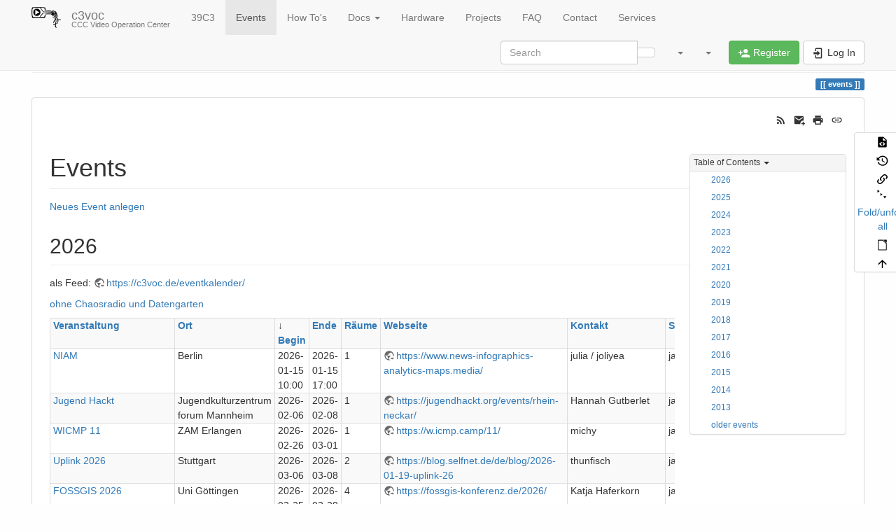

--- FILE ---
content_type: text/html; charset=utf-8
request_url: https://c3voc.de/wiki/events?datasrt=begin
body_size: 42585
content:
<!DOCTYPE html>
<html xmlns="http://www.w3.org/1999/xhtml" lang="en" dir="ltr" class="no-js">
<head>
    <meta charset="UTF-8" />
    <title>Events [c3voc]</title>
    <script>(function(H){H.className=H.className.replace(/\bno-js\b/,'js')})(document.documentElement)</script>
    <meta name="viewport" content="width=device-width,initial-scale=1" />
    <link rel="shortcut icon" href="/wiki/lib/tpl/bootstrap3/images/favicon.ico" />
<link rel="apple-touch-icon" href="/wiki/lib/tpl/bootstrap3/images/apple-touch-icon.png" />
<meta name="generator" content="DokuWiki"/>
<meta name="robots" content="index,follow"/>
<meta name="keywords" content="events"/>
<meta name="description" content="Events  Neues Event anlegen  2026  als Feed: &lt;https://c3voc.de/eventkalender/&gt;  ohne Chaosradio und Datengarten  2025  als Feed: &lt;https://c3voc.de/eventkalender/&gt;  ohne Chaosradio und Datengarten  2024  als Feed: &lt;https://c3voc.de/eventkalender/&gt;  ohne Chaosradio und Datengarten  2023  2022  2021  2020  2019  2018  2017  2016  2015  2014  2013  Event  Date  SIGINT13  05.-07.07.  FrOSCon13  24.-25.08.  MRMCD13  06.-08.09.  TrollCon13  26.-27.10.  hackover  01.-03.11.  30C3  27.-30.12.  older even…"/>
<meta name="author" content="Andi"/>
<meta name="twitter:card" content="summary"/>
<meta name="twitter:site" content=""/>
<meta name="twitter:title" content="Events"/>
<meta name="twitter:description" content="Events  Neues Event anlegen  2026  als Feed: &lt;https://c3voc.de/eventkalender/&gt;  ohne Chaosradio und Datengarten  2025  als Feed: &lt;https://c3voc.de/eventkalender/&gt;  ohne Chaosradio und Datengarten  2024  als Feed: &lt;https://c3voc.de/eventkalender/&gt;  ohne Chaosradio und Datengarten  2023  2022  2021  2020  2019  2018  2017  2016  2015  2014  2013  Event  Date  SIGINT13  05.-07.07.  FrOSCon13  24.-25.08.  MRMCD13  06.-08.09.  TrollCon13  26.-27.10.  hackover  01.-03.11.  30C3  27.-30.12.  older even…"/>
<meta name="twitter:image" content="https://c3voc.de/wiki/_media/wiki:dokuwiki-128.png"/>
<meta name="twitter:image:alt" content=""/>
<meta property="og:locale" content="en_US"/>
<meta property="og:site_name" content="c3voc"/>
<meta property="og:url" content="https://c3voc.de/wiki/events"/>
<meta property="og:title" content="Events"/>
<meta property="og:description" content="Events  Neues Event anlegen  2026  als Feed: &lt;https://c3voc.de/eventkalender/&gt;  ohne Chaosradio und Datengarten  2025  als Feed: &lt;https://c3voc.de/eventkalender/&gt;  ohne Chaosradio und Datengarten  2024  als Feed: &lt;https://c3voc.de/eventkalender/&gt;  ohne Chaosradio und Datengarten  2023  2022  2021  2020  2019  2018  2017  2016  2015  2014  2013  Event  Date  SIGINT13  05.-07.07.  FrOSCon13  24.-25.08.  MRMCD13  06.-08.09.  TrollCon13  26.-27.10.  hackover  01.-03.11.  30C3  27.-30.12.  older even…"/>
<meta property="og:type" content="article"/>
<meta property="og:image:secure_url" content="https://c3voc.de/wiki/_media/wiki:dokuwiki-128.png"/>
<meta property="article:published_time" content="2014/01/01 21:46"/>
<meta property="article:modified_time" content="2025/11/23 21:38"/>
<meta property="article:author" content="jtbx"/>
<link rel="search" type="application/opensearchdescription+xml" href="/wiki/lib/exe/opensearch.php" title="c3voc"/>
<link rel="start" href="/wiki/"/>
<link rel="contents" href="/wiki/events?do=index" title="Sitemap"/>
<link rel="manifest" href="/wiki/lib/exe/manifest.php" crossorigin="use-credentials"/>
<link rel="alternate" type="application/rss+xml" title="Recent Changes" href="/wiki/feed.php"/>
<link rel="alternate" type="application/rss+xml" title="Current namespace" href="/wiki/feed.php?mode=list&amp;ns="/>
<link rel="alternate" type="text/html" title="Plain HTML" href="/wiki/_export/xhtml/events"/>
<link rel="alternate" type="text/plain" title="Wiki Markup" href="/wiki/_export/raw/events"/>
<link rel="canonical" href="https://c3voc.de/wiki/events"/>
<link rel="stylesheet" href="/wiki/lib/exe/css.php?t=bootstrap3&amp;tseed=ae3f90e392e084f0cb7533748e76a66a"/>
<link rel="alternate" hreflang="x-default" href="https://c3voc.de/wiki/events"/>
<script >var NS='';var JSINFO = {"plugins":{"dropfiles":{"insertFileLink":0},"edittable":{"default columnwidth":""},"tablelayout":{"features_active_by_default":1},"interwikipaste":{"patterns":"[{\"shortcut\":\"paypal\",\"pattern\":\"https\\\\:\\\\\\\/\\\\\\\/www\\\\.paypal\\\\.com\\\\\\\/cgi\\\\-bin\\\\\\\/webscr\\\\?cmd\\\\=_xclick&amp;business\\\\=([^ ]+)?\",\"encode\":false},{\"shortcut\":\"go\",\"pattern\":\"https\\\\:\\\\\\\/\\\\\\\/www\\\\.google\\\\.com\\\\\\\/search\\\\?q\\\\=([^ ]+)?&amp;btnI\\\\=lucky\",\"encode\":true},{\"shortcut\":\"amazon\",\"pattern\":\"https\\\\:\\\\\\\/\\\\\\\/www\\\\.amazon\\\\.com\\\\\\\/dp\\\\\\\/([^ ]+)?\\\\?tag\\\\=splitbrain\\\\-20\",\"encode\":true},{\"shortcut\":\"amazon.de\",\"pattern\":\"https\\\\:\\\\\\\/\\\\\\\/www\\\\.amazon\\\\.de\\\\\\\/dp\\\\\\\/([^ ]+)?\\\\?tag\\\\=splitbrain\\\\-21\",\"encode\":true},{\"shortcut\":\"wpmeta\",\"pattern\":\"https\\\\:\\\\\\\/\\\\\\\/meta\\\\.wikipedia\\\\.org\\\\\\\/wiki\\\\\\\/([^ ]+)?\",\"encode\":false},{\"shortcut\":\"wp\",\"pattern\":\"https\\\\:\\\\\\\/\\\\\\\/en\\\\.wikipedia\\\\.org\\\\\\\/wiki\\\\\\\/([^ ]+)?\",\"encode\":false},{\"shortcut\":\"wpde\",\"pattern\":\"https\\\\:\\\\\\\/\\\\\\\/de\\\\.wikipedia\\\\.org\\\\\\\/wiki\\\\\\\/([^ ]+)?\",\"encode\":false},{\"shortcut\":\"wpes\",\"pattern\":\"https\\\\:\\\\\\\/\\\\\\\/es\\\\.wikipedia\\\\.org\\\\\\\/wiki\\\\\\\/([^ ]+)?\",\"encode\":false},{\"shortcut\":\"wppl\",\"pattern\":\"https\\\\:\\\\\\\/\\\\\\\/pl\\\\.wikipedia\\\\.org\\\\\\\/wiki\\\\\\\/([^ ]+)?\",\"encode\":false},{\"shortcut\":\"wpjp\",\"pattern\":\"https\\\\:\\\\\\\/\\\\\\\/ja\\\\.wikipedia\\\\.org\\\\\\\/wiki\\\\\\\/([^ ]+)?\",\"encode\":false},{\"shortcut\":\"wpru\",\"pattern\":\"https\\\\:\\\\\\\/\\\\\\\/ru\\\\.wikipedia\\\\.org\\\\\\\/wiki\\\\\\\/([^ ]+)?\",\"encode\":false},{\"shortcut\":\"wpfr\",\"pattern\":\"https\\\\:\\\\\\\/\\\\\\\/fr\\\\.wikipedia\\\\.org\\\\\\\/wiki\\\\\\\/([^ ]+)?\",\"encode\":false},{\"shortcut\":\"amazon.uk\",\"pattern\":\"https\\\\:\\\\\\\/\\\\\\\/www\\\\.amazon\\\\.co\\\\.uk\\\\\\\/dp\\\\\\\/([^ ]+)?\",\"encode\":true},{\"shortcut\":\"wd\",\"pattern\":\"https\\\\:\\\\\\\/\\\\\\\/wikidata\\\\.org\\\\\\\/wiki\\\\\\\/([^ ]+)?\",\"encode\":false},{\"shortcut\":\"google\",\"pattern\":\"https\\\\:\\\\\\\/\\\\\\\/www\\\\.google\\\\.com\\\\\\\/search\\\\?q\\\\=([^ ]+)?\",\"encode\":false},{\"shortcut\":\"rfc\",\"pattern\":\"https\\\\:\\\\\\\/\\\\\\\/tools\\\\.ietf\\\\.org\\\\\\\/html\\\\\\\/rfc([^ ]+)?\",\"encode\":false},{\"shortcut\":\"google.de\",\"pattern\":\"https\\\\:\\\\\\\/\\\\\\\/www\\\\.google\\\\.de\\\\\\\/search\\\\?q\\\\=([^ ]+)?\",\"encode\":false},{\"shortcut\":\"phpfn\",\"pattern\":\"https\\\\:\\\\\\\/\\\\\\\/secure\\\\.php\\\\.net\\\\\\\/([^ ]+)?\",\"encode\":false},{\"shortcut\":\"this\",\"pattern\":\"https\\\\:\\\\\\\/\\\\\\\/c3voc\\\\.de\\\\\\\/wiki\\\\\\\/([^ ]+)?\",\"encode\":false},{\"shortcut\":\"doku\",\"pattern\":\"https\\\\:\\\\\\\/\\\\\\\/www\\\\.dokuwiki\\\\.org\\\\\\\/([^ ]+)?\",\"encode\":false},{\"shortcut\":\"callto\",\"pattern\":\"callto\\\\:\\\\\\\/\\\\\\\/([^ ]+)?\",\"encode\":false},{\"shortcut\":\"man\",\"pattern\":\"http\\\\:\\\\\\\/\\\\\\\/man\\\\.cx\\\\\\\/([^ ]+)?\",\"encode\":false},{\"shortcut\":\"skype\",\"pattern\":\"skype\\\\:([^ ]+)?\",\"encode\":false},{\"shortcut\":\"user\",\"pattern\":\"\\\\:user\\\\:([^ ]+)?\",\"encode\":false},{\"shortcut\":\"tel\",\"pattern\":\"tel\\\\:([^ ]+)?\",\"encode\":false},{\"shortcut\":\"dect\",\"pattern\":\"tel\\\\:([^ ]+)?\",\"encode\":false}]"},"struct":{"isPageEditor":false,"disableDeleteSerial":0}},"toc":{"initial_state":1},"plugin_drawio":{"zIndex":"1040","url":"https:\/\/c3voc.de\/diagrams\/","toolbar_possible_extension":["png"]},"plugin":{"filelisting":{"defaulttoggle":"1","dirOpenedIcon":"<svg style=\"width:16px;height:16px\" viewBox=\"0 0 24 24\"><path d=\"M19,20H4C2.89,20 2,19.1 2,18V6C2,4.89 2.89,4 4,4H10L12,6H19A2,2 0 0,1 21,8H21L4,8V18L6.14,10H23.21L20.93,18.5C20.7,19.37 19.92,20 19,20Z\" \/><\/svg>","dirClosedIcon":"<svg style=\"width:16px;height:16px\" viewBox=\"0 0 24 24\"><path d=\"M10,4H4C2.89,4 2,4.89 2,6V18A2,2 0 0,0 4,20H20A2,2 0 0,0 22,18V8C22,6.89 21.1,6 20,6H12L10,4Z\" \/><\/svg>","loadingIcon":"<img src=\"data:image\/gif;base64,R0lGODlhEAAQAPQAAP\/\/\/wAAAPDw8IqKiuDg4EZGRnp6egAAAFhYWCQkJKysrL6+vhQUFJycnAQEBDY2NmhoaAAAAAAAAAAAAAAAAAAAAAAAAAAAAAAAAAAAAAAAAAAAAAAAAAAAAAAAAAAAACH\/C05FVFNDQVBFMi4wAwEAAAAh\/[base64]\/[base64]\/Ag1AXySJgn5LcoE3QXI3IQAh+QQJCgAAACwAAAAAEAAQAAAFdiAgAgLZNGU5joQhCEjxIssqEo8bC9BRjy9Ag7GILQ4QEoE0gBAEBcOpcBA0DoxSK\/e8LRIHn+i1cK0IyKdg0VAoljYIg+GgnRrwVS\/[base64]\/[base64]\/DkKhGKh4ZCtCyZGo6F6iYYPAqFgYy02xkSaLEMV34tELyRYNEsCQyHlvWkGCzsPgMCEAY7Cg04Uk48LAsDhRA8MVQPEF0GAgqYYwSRlycNcWskCkApIyEAOwAAAAAAAAAAAA==\">","remember_state_per_page":true},"semantic":{"exposeWebService":1}},"plugin_folded":{"hide":"hide","reveal":"reveal"},"move_renameokay":false,"move_allowrename":false,"schemes":["http","https","telnet","gopher","wais","ftp","ed2k","irc","ldap","http","https","telnet","gopher","wais","ftp","ed2k","irc","ldap","mumble","rtmp","srt"],"bootstrap3":{"mode":"show","toc":[],"config":{"collapsibleSections":0,"fixedTopNavbar":1,"showSemanticPopup":0,"sidebarOnNavbar":0,"tagsOnTop":1,"tocAffix":1,"tocCollapseOnScroll":1,"tocCollapsed":0,"tocLayout":"default","useAnchorJS":1,"useAlternativeToolbarIcons":0,"disableSearchSuggest":0}},"id":"events","namespace":"","ACT":"show","useHeadingNavigation":1,"useHeadingContent":1};(function(H){H.className=H.className.replace(/\bno-js\b/,'js')})(document.documentElement);</script>
<script src="/wiki/lib/exe/jquery.php?tseed=8faf3dc90234d51a499f4f428a0eae43" defer="defer"></script>
<script src="/wiki/lib/exe/js.php?t=bootstrap3&amp;tseed=ae3f90e392e084f0cb7533748e76a66a&amp;lang=en" defer="defer"></script>
<script type="application/ld+json">{
    "@context": "http:\/\/schema.org\/",
    "@type": "WebSite",
    "url": "https:\/\/c3voc.de\/wiki\/",
    "name": "c3voc",
    "potentialAction": {
        "@type": "SearchAction",
        "target": "https:\/\/c3voc.de\/wiki\/doku.php?do=search&amp;id={search_term_string}",
        "query-input": "required name=search_term_string"
    }
}</script>
<script type="application/ld+json">[
    {
        "@context": "http:\/\/schema.org\/",
        "@type": "Article",
        "headline": "Events",
        "name": "Events",
        "datePublished": "2014-01-01T21:46:58+01:00",
        "dateCreated": "2014-01-01T21:46:58+01:00",
        "dateModified": "2025-11-23T21:38:40+01:00",
        "description": "Events  Neues Event anlegen  2026  als Feed: <https:\/\/c3voc.de\/eventkalender\/>  ohne Chaosradio und Datengarten  2025  als Feed: <https:\/\/c3voc.de\/eventkalender\/>  ohne Chaosradio und Datengarten  2024  als Feed: <https:\/\/c3voc.de\/eventkalender\/>  ohne Chaosradio und Datengarten  2023  2022  2021  2020  2019  2018  2017  2016  2015  2014  2013  Event  Date  SIGINT13  05.-07.07.  FrOSCon13  24.-25.08.  MRMCD13  06.-08.09.  TrollCon13  26.-27.10.  hackover  01.-03.11.  30C3  27.-30.12.  older even\u2026",
        "license": "https:\/\/creativecommons.org\/licenses\/publicdomain\/deed.en",
        "url": "https:\/\/c3voc.de\/wiki\/events",
        "mainEntityOfPage": {
            "@type": "WebPage",
            "@id": "https:\/\/c3voc.de\/wiki\/events"
        },
        "publisher": {
            "@type": "Organization",
            "name": "c3voc",
            "logo": {
                "@type": "ImageObject",
                "url": "https:\/\/c3voc.de\/wiki\/_media\/wiki:logo.png"
            }
        },
        "author": {
            "@context": "http:\/\/schema.org\/",
            "@type": "Person",
            "name": "Andi",
            "email": "andi@muc.ccc.de"
        },
        "contributor": [
            {
                "@context": "http:\/\/schema.org\/",
                "@type": "Person",
                "name": "meise",
                "email": "meise@3st.be"
            },
            {
                "@context": "http:\/\/schema.org\/",
                "@type": "Person",
                "name": "Andi",
                "email": "andi@muc.ccc.de"
            },
            {
                "@context": "http:\/\/schema.org\/",
                "@type": "Person",
                "name": "derpeter",
                "email": "derpeter@berlin.ccc.de"
            },
            {
                "@context": "http:\/\/schema.org\/",
                "@type": "Person",
                "name": "Peter K\u00f6rner",
                "email": "peter@mazdermind.de"
            },
            {
                "@context": "http:\/\/schema.org\/",
                "@type": "Person",
                "name": "Alexander Votteler",
                "email": "vocwiki@alexandervotteler.de"
            },
            {
                "@context": "http:\/\/schema.org\/",
                "@type": "Person",
                "name": "Janik",
                "email": "janik000@protonmail.com"
            },
            {
                "@context": "http:\/\/schema.org\/",
                "@type": "Person",
                "name": "mole",
                "email": "mole@mopox.de"
            },
            {
                "@context": "http:\/\/schema.org\/",
                "@type": "Person",
                "name": "Markus Otto",
                "email": "otto@fs.tum.de"
            },
            {
                "@context": "http:\/\/schema.org\/",
                "@type": "Person",
                "name": "Jannik",
                "email": "ccc@jtbx.de"
            }
        ]
    },
    {
        "@context": "http:\/\/schema.org\/",
        "@type": "WebPage",
        "relatedLink": [
            "https:\/\/c3voc.de\/wiki\/events_filtered",
            "https:\/\/c3voc.de\/wiki\/navbar",
            "https:\/\/c3voc.de\/wiki\/start"
        ]
    }
]</script>
<script type="text/javascript" charset="utf-8" src="/wiki/lib/plugins/tablecalc/script.js"></script>
<style type="text/css">@media screen { body { margin-top: 70px; }  #dw__toc.affix { top: 60px; position: fixed !important; }  #dw__toc .nav .nav .nav { display: none; } }</style>
    <!--[if lt IE 9]>
    <script type="text/javascript" src="https://oss.maxcdn.com/html5shiv/3.7.2/html5shiv.min.js"></script>
    <script type="text/javascript" src="https://oss.maxcdn.com/respond/1.4.2/respond.min.js"></script>
    <![endif]-->
</head>
<body class="default dokuwiki mode_show tpl_bootstrap3 dw-page-on-panel dw-fluid-container" data-page-id="events"><div class="dokuwiki">
    <header id="dokuwiki__header" class="dw-container dokuwiki container-fluid mx-5">
    <!-- navbar -->
<nav id="dw__navbar" class="navbar navbar-fixed-top navbar-default" role="navigation">

    <div class="dw-container container-fluid mx-5">

        <div class="navbar-header">

            <button class="navbar-toggle" type="button" data-toggle="collapse" data-target=".navbar-collapse">
                <span class="icon-bar"></span>
                <span class="icon-bar"></span>
                <span class="icon-bar"></span>
            </button>

            <a class="navbar-brand d-flex align-items-center" href="/wiki/start" accesskey="h" title="c3voc"><img id="dw__logo" class="pull-left h-100 mr-4" alt="c3voc" src="/wiki/_media/wiki:logo.png" /><div class="pull-right"><div id="dw__title">c3voc</div><div id="dw__tagline">CCC Video Operation Center</div></div></a>
        </div>

        <div class="collapse navbar-collapse">

            
            <ul class="nav  navbar-nav">
<li class="level1"> <a href="/wiki/events:39c3:start" class="wikilink1" title="events:39c3:start" >39C3</a>
</li>
<li class="level1 active"> <a href="/wiki/events" class="wikilink1" title="events" data-wiki-curid="true">Events</a>
</li>
<li class="level1"> <a href="/wiki/howto:start" class="wikilink1" title="howto:start" > How To&#039;s</a>
</li>
<li class="level1 node dropdown"><a href="#" class="dropdown-toggle" data-target="#" data-toggle="dropdown" role="button" aria-haspopup="true" aria-expanded="false">Docs <span class="caret"></span></a>
<ul class="dropdown-menu" role="menu">
<li class="level2"> <a href="/wiki/docs:overview" class="wikilink1" title="docs:overview" > Overview</a>
</li>
<li class="level2"> <a href="/wiki/voctomix" class="wikilink1" title="voctomix" >Voctomix</a>
</li>
<li class="level2"> <a href="/wiki/cdn" class="wikilink1" title="cdn" >CDN</a>
</li>
<li class="level2"> <a href="/wiki/schedule" class="wikilink1" title="schedule" >Schedule</a>
</li>
<li class="level2"> <a href="/wiki/c3tracker:start" class="wikilink1" title="c3tracker:start" > Tracker</a>
</li>
<li class="level2"> <a href="/wiki/software:voctoweb" class="wikilink1" title="software:voctoweb" >Voctoweb</a>
</li>
<li class="level2"> <a href="/wiki/docs:config_management" class="wikilink1" title="docs:config_management" >Configuration Managment</a>
</li>
<li class="level2"> <a href="/wiki/api" class="wikilink1" title="api" >APIs</a>
</li>
<li class="level2"> <a href="/wiki/docs:history" class="wikilink1" title="docs:history" >History</a>
</li>
</ul>
</li>
<li class="level1"> <a href="/wiki/hardware" class="wikilink1" title="hardware" > Hardware</a>
</li>
<li class="level1"> <a href="/wiki/projects" class="wikilink1" title="projects" > Projects</a>
</li>
<li class="level1"> <a href="/wiki/faq" class="wikilink1" title="faq" >FAQ</a>
</li>
<li class="level1"> <a href="/wiki/contact" class="wikilink1" title="contact" > Contact</a>
</li>
<li class="level1"> <a href="/wiki/intern:services" class="wikilink1" title="intern:services" > Services</a>
</li>
</ul>
            <div class="navbar-right" id="dw__navbar_items">

                <!-- navbar-searchform -->
<form action="/wiki/events" accept-charset="utf-8" class="navbar-form navbar-left search" id="dw__search" method="get" role="search">
    <div class="input-group">
        <input id="qsearch" autocomplete="off" type="search" placeholder="Search" value="" accesskey="f" name="q" class="form-control" title="[F]" />
        <div class="input-group-btn">
            <button  class="btn btn-default" type="submit" title="Search">
                <span class="iconify"  data-icon="mdi:magnify"></span>            </button>
        </div>

    </div>
    <input type="hidden" name="do" value="search" />
</form>
<!-- /navbar-searchform -->
<!-- tools-menu -->
<ul class="nav navbar-nav dw-action-icon" id="dw__tools">

    
    <li class="dropdown">

        <a href="" class="dropdown-toggle" data-target="#" data-toggle="dropdown" title="" role="button" aria-haspopup="true" aria-expanded="false">
            <span class="iconify"  data-icon="mdi:wrench"></span> <span class="hidden-lg hidden-md hidden-sm">Tools</span> <span class="caret"></span>
        </a>

        <ul class="dropdown-menu tools" role="menu">
            
            <li class="dropdown-header">
                <span class="iconify"  data-icon="mdi:account"></span> User Tools            </li>

            <li class="action"><a href="/wiki/events?do=register" title="Register" rel="nofollow" class="menuitem register"><svg xmlns="http://www.w3.org/2000/svg" width="24" height="24" viewBox="0 0 24 24"><path d="M15 14c-2.67 0-8 1.33-8 4v2h16v-2c0-2.67-5.33-4-8-4m-9-4V7H4v3H1v2h3v3h2v-3h3v-2m6 2a4 4 0 0 0 4-4 4 4 0 0 0-4-4 4 4 0 0 0-4 4 4 4 0 0 0 4 4z"/></svg><span>Register</span></a></li><li class="action"><a href="/wiki/events?do=login&amp;sectok=" title="Log In" rel="nofollow" class="menuitem login"><svg xmlns="http://www.w3.org/2000/svg" width="24" height="24" viewBox="0 0 24 24"><path d="M10 17.25V14H3v-4h7V6.75L15.25 12 10 17.25M8 2h9a2 2 0 0 1 2 2v16a2 2 0 0 1-2 2H8a2 2 0 0 1-2-2v-4h2v4h9V4H8v4H6V4a2 2 0 0 1 2-2z"/></svg><span>Log In</span></a></li>
                        <li class="divider" role="separator"></li>
            
        
            <li class="dropdown-header">
                <span class="iconify"  data-icon="mdi:toolbox"></span> Site Tools            </li>

            <li class="action"><a href="/wiki/events?do=recent" title="Recent Changes [r]" rel="nofollow" accesskey="r" class="menuitem recent"><svg xmlns="http://www.w3.org/2000/svg" width="24" height="24" viewBox="0 0 24 24"><path d="M15 13h1.5v2.82l2.44 1.41-.75 1.3L15 16.69V13m4-5H5v11h4.67c-.43-.91-.67-1.93-.67-3a7 7 0 0 1 7-7c1.07 0 2.09.24 3 .67V8M5 21a2 2 0 0 1-2-2V5c0-1.11.89-2 2-2h1V1h2v2h8V1h2v2h1a2 2 0 0 1 2 2v6.1c1.24 1.26 2 2.99 2 4.9a7 7 0 0 1-7 7c-1.91 0-3.64-.76-4.9-2H5m11-9.85A4.85 4.85 0 0 0 11.15 16c0 2.68 2.17 4.85 4.85 4.85A4.85 4.85 0 0 0 20.85 16c0-2.68-2.17-4.85-4.85-4.85z"/></svg><span>Recent Changes</span></a></li><li class="action"><a href="/wiki/events?do=media&amp;ns=0" title="Media Manager" rel="nofollow" class="menuitem media"><svg xmlns="http://www.w3.org/2000/svg" width="24" height="24" viewBox="0 0 24 24"><path d="M7 15l4.5-6 3.5 4.5 2.5-3L21 15m1-11h-8l-2-2H6a2 2 0 0 0-2 2v12a2 2 0 0 0 2 2h16a2 2 0 0 0 2-2V6a2 2 0 0 0-2-2M2 6H0v14a2 2 0 0 0 2 2h18v-2H2V6z"/></svg><span>Media Manager</span></a></li><li class="action"><a href="/wiki/events?do=index" title="Sitemap [x]" rel="nofollow" accesskey="x" class="menuitem index"><svg xmlns="http://www.w3.org/2000/svg" width="24" height="24" viewBox="0 0 24 24"><path d="M3 3h6v4H3V3m12 7h6v4h-6v-4m0 7h6v4h-6v-4m-2-4H7v5h6v2H5V9h2v2h6v2z"/></svg><span>Sitemap</span></a></li>
                        <li class="divider" role="separator"></li>
            
        
            <li class="dropdown-header">
                <span class="iconify"  data-icon="mdi:file-document-outline"></span> Page Tools            </li>

            <li class="action"><a href="/wiki/events?do=edit" title="Show pagesource [v]" rel="nofollow" accesskey="v" class="menuitem source"><svg xmlns="http://www.w3.org/2000/svg" width="24" height="24" viewBox="0 0 24 24"><path d="M13 9h5.5L13 3.5V9M6 2h8l6 6v12a2 2 0 0 1-2 2H6a2 2 0 0 1-2-2V4c0-1.11.89-2 2-2m.12 13.5l3.74 3.74 1.42-1.41-2.33-2.33 2.33-2.33-1.42-1.41-3.74 3.74m11.16 0l-3.74-3.74-1.42 1.41 2.33 2.33-2.33 2.33 1.42 1.41 3.74-3.74z"/></svg><span>Show pagesource</span></a></li><li class="action"><a href="/wiki/events?do=revisions" title="Old revisions [o]" rel="nofollow" accesskey="o" class="menuitem revs"><svg xmlns="http://www.w3.org/2000/svg" width="24" height="24" viewBox="0 0 24 24"><path d="M11 7v5.11l4.71 2.79.79-1.28-4-2.37V7m0-5C8.97 2 5.91 3.92 4.27 6.77L2 4.5V11h6.5L5.75 8.25C6.96 5.73 9.5 4 12.5 4a7.5 7.5 0 0 1 7.5 7.5 7.5 7.5 0 0 1-7.5 7.5c-3.27 0-6.03-2.09-7.06-5h-2.1c1.1 4.03 4.77 7 9.16 7 5.24 0 9.5-4.25 9.5-9.5A9.5 9.5 0 0 0 12.5 2z"/></svg><span>Old revisions</span></a></li><li class="action"><a href="/wiki/events?do=backlink" title="Backlinks" rel="nofollow" class="menuitem backlink"><svg xmlns="http://www.w3.org/2000/svg" width="24" height="24" viewBox="0 0 24 24"><path d="M10.59 13.41c.41.39.41 1.03 0 1.42-.39.39-1.03.39-1.42 0a5.003 5.003 0 0 1 0-7.07l3.54-3.54a5.003 5.003 0 0 1 7.07 0 5.003 5.003 0 0 1 0 7.07l-1.49 1.49c.01-.82-.12-1.64-.4-2.42l.47-.48a2.982 2.982 0 0 0 0-4.24 2.982 2.982 0 0 0-4.24 0l-3.53 3.53a2.982 2.982 0 0 0 0 4.24m2.82-4.24c.39-.39 1.03-.39 1.42 0a5.003 5.003 0 0 1 0 7.07l-3.54 3.54a5.003 5.003 0 0 1-7.07 0 5.003 5.003 0 0 1 0-7.07l1.49-1.49c-.01.82.12 1.64.4 2.43l-.47.47a2.982 2.982 0 0 0 0 4.24 2.982 2.982 0 0 0 4.24 0l3.53-3.53a2.982 2.982 0 0 0 0-4.24.973.973 0 0 1 0-1.42z"/></svg><span>Backlinks</span></a></li><li class="action"><a href="javascript:void(0);" title="Fold/unfold all" rel="nofollow" class="fold_unfold_all_new" onclick="fold_unfold_all();"><svg xmlns="http://www.w3.org/2000/svg" width="24" height="24" viewBox="0 0 24 24"><path d="M 2,0 L 6.5,3 L 2,6 z M 8,6.6 L 12.5,9.6 L 8,12.6 z M 14,13.2 L 20,13.2 L 17,17.7 z"/></svg><span>Fold/unfold all</span></a></li><li class="action"><a href="/wiki/events?do=export_odt" title="ODT export" rel="nofollow" class="menuitem export_odt"><svg xmlns="http://www.w3.org/2000/svg" width="24" height="24" viewBox="0 0 24 24"><path d="m 18.5,20.5 v -11 l -6,-6 h -7 v 17 M 13,2 20,9 v 11.5 c 0,1 -0.5,1.5 -1.5,1.5 H 5.5 C 4.5,22 4,21.5 4,20.5 V 3.5 C 4,2.5 4.5,2 5.5,2"/><path d="M 14.5,2.5 C 14,2 14,2 14.5,2 H 19 c 1,0 1,0 1,1 v 4.5 c 0,0.5 0,0.5 -0.5,0"/></svg><span>ODT export</span></a></li><li class="action"><a href="#dokuwiki__top" title="Back to top [t]" rel="nofollow" accesskey="t" class="menuitem top"><svg xmlns="http://www.w3.org/2000/svg" width="24" height="24" viewBox="0 0 24 24"><path d="M13 20h-2V8l-5.5 5.5-1.42-1.42L12 4.16l7.92 7.92-1.42 1.42L13 8v12z"/></svg><span>Back to top</span></a></li>
            
                </ul>
    </li>

    
</ul>
<!-- /tools-menu -->
<!-- translation -->
<ul class="nav navbar-nav" id="dw__translation">
    <li class="dropdown">
        <a href="" class="dropdown-toggle" data-target="#" data-toggle="dropdown" title="Translations of this page" role="button" aria-haspopup="true" aria-expanded="false">
            <span class="iconify"  data-icon="mdi:flag"></span> <span class="hidden-lg hidden-md hidden-sm">Translations of this page</span><span class="caret"></span>
        </a>
        <ul class="dropdown-menu" role="menu">

                        </li>

            <li class="menuitem"><a href="/wiki/events" class="wikilink1" title="English">en</a></li><li class="menuitem"><a href="/wiki/de:events" class="wikilink2" title="Deutsch">de</a></li>
        </ul>
    </li>
</ul>
<!-- /translation -->

                <ul class="nav navbar-nav">

                    
                                        <li>
                        <span class="dw__actions dw-action-icon">
                        <a href="/wiki/events?do=register" title="Register" rel="nofollow" class="menuitem register btn btn-success navbar-btn"><svg xmlns="http://www.w3.org/2000/svg" width="24" height="24" viewBox="0 0 24 24"><path d="M15 14c-2.67 0-8 1.33-8 4v2h16v-2c0-2.67-5.33-4-8-4m-9-4V7H4v3H1v2h3v3h2v-3h3v-2m6 2a4 4 0 0 0 4-4 4 4 0 0 0-4-4 4 4 0 0 0-4 4 4 4 0 0 0 4 4z"/></svg><span class=""> Register</span></a><a href="/wiki/events?do=login&amp;sectok=" title="Log In" rel="nofollow" class="menuitem login btn btn-default navbar-btn"><svg xmlns="http://www.w3.org/2000/svg" width="24" height="24" viewBox="0 0 24 24"><path d="M10 17.25V14H3v-4h7V6.75L15.25 12 10 17.25M8 2h9a2 2 0 0 1 2 2v16a2 2 0 0 1-2 2H8a2 2 0 0 1-2-2v-4h2v4h9V4H8v4H6V4a2 2 0 0 1 2-2z"/></svg><span class=""> Log In</span></a>                        </span>
                    </li>
                    
                </ul>

                
                
            </div>

        </div>
    </div>
</nav>
<!-- navbar -->
    </header>

    <a name="dokuwiki__top" id="dokuwiki__top"></a>

    <main role="main" class="dw-container pb-5 dokuwiki container-fluid mx-5">

        <div id="dokuwiki__pageheader">

            
            <!-- breadcrumbs -->
<nav id="dw__breadcrumbs" class="small">

    <hr/>

    
        <div class="dw__breadcrumbs hidden-print">
        <ol class="breadcrumb"><li>Trace</li><li class="active"><a href="/wiki/events"  title="events">Events</a></li></ol>    </div>
    
    <hr/>

</nav>
<!-- /breadcrumbs -->

            <p class="text-right">
                <span class="pageId ml-1 label label-primary">events</span>            </p>

            <div id="dw__msgarea" class="small">
                            </div>

        </div>

        <div class="row">

            
            <article id="dokuwiki__content" class="col-sm-12 col-md-12 " itemscope itemtype="http://schema.org/Article" itemref="dw__license">

                
<!-- page-tools -->
<nav id="dw__pagetools" class="hidden-print">
    <div class="tools panel panel-default">
        <ul class="nav nav-stacked nav-pills text-muted">
            <li class="action"><a href="/wiki/events?do=edit" title="Show pagesource [v]" rel="nofollow" accesskey="v" class="menuitem source"><svg xmlns="http://www.w3.org/2000/svg" width="24" height="24" viewBox="0 0 24 24"><path d="M13 9h5.5L13 3.5V9M6 2h8l6 6v12a2 2 0 0 1-2 2H6a2 2 0 0 1-2-2V4c0-1.11.89-2 2-2m.12 13.5l3.74 3.74 1.42-1.41-2.33-2.33 2.33-2.33-1.42-1.41-3.74 3.74m11.16 0l-3.74-3.74-1.42 1.41 2.33 2.33-2.33 2.33 1.42 1.41 3.74-3.74z"/></svg><span>Show pagesource</span></a></li><li class="action"><a href="/wiki/events?do=revisions" title="Old revisions [o]" rel="nofollow" accesskey="o" class="menuitem revs"><svg xmlns="http://www.w3.org/2000/svg" width="24" height="24" viewBox="0 0 24 24"><path d="M11 7v5.11l4.71 2.79.79-1.28-4-2.37V7m0-5C8.97 2 5.91 3.92 4.27 6.77L2 4.5V11h6.5L5.75 8.25C6.96 5.73 9.5 4 12.5 4a7.5 7.5 0 0 1 7.5 7.5 7.5 7.5 0 0 1-7.5 7.5c-3.27 0-6.03-2.09-7.06-5h-2.1c1.1 4.03 4.77 7 9.16 7 5.24 0 9.5-4.25 9.5-9.5A9.5 9.5 0 0 0 12.5 2z"/></svg><span>Old revisions</span></a></li><li class="action"><a href="/wiki/events?do=backlink" title="Backlinks" rel="nofollow" class="menuitem backlink"><svg xmlns="http://www.w3.org/2000/svg" width="24" height="24" viewBox="0 0 24 24"><path d="M10.59 13.41c.41.39.41 1.03 0 1.42-.39.39-1.03.39-1.42 0a5.003 5.003 0 0 1 0-7.07l3.54-3.54a5.003 5.003 0 0 1 7.07 0 5.003 5.003 0 0 1 0 7.07l-1.49 1.49c.01-.82-.12-1.64-.4-2.42l.47-.48a2.982 2.982 0 0 0 0-4.24 2.982 2.982 0 0 0-4.24 0l-3.53 3.53a2.982 2.982 0 0 0 0 4.24m2.82-4.24c.39-.39 1.03-.39 1.42 0a5.003 5.003 0 0 1 0 7.07l-3.54 3.54a5.003 5.003 0 0 1-7.07 0 5.003 5.003 0 0 1 0-7.07l1.49-1.49c-.01.82.12 1.64.4 2.43l-.47.47a2.982 2.982 0 0 0 0 4.24 2.982 2.982 0 0 0 4.24 0l3.53-3.53a2.982 2.982 0 0 0 0-4.24.973.973 0 0 1 0-1.42z"/></svg><span>Backlinks</span></a></li><li class="action"><a href="javascript:void(0);" title="Fold/unfold all" rel="nofollow" class="fold_unfold_all_new" onclick="fold_unfold_all();"><svg xmlns="http://www.w3.org/2000/svg" width="24" height="24" viewBox="0 0 24 24"><path d="M 2,0 L 6.5,3 L 2,6 z M 8,6.6 L 12.5,9.6 L 8,12.6 z M 14,13.2 L 20,13.2 L 17,17.7 z"/></svg><span>Fold/unfold all</span></a></li><li class="action"><a href="/wiki/events?do=export_odt" title="ODT export" rel="nofollow" class="menuitem export_odt"><svg xmlns="http://www.w3.org/2000/svg" width="24" height="24" viewBox="0 0 24 24"><path d="m 18.5,20.5 v -11 l -6,-6 h -7 v 17 M 13,2 20,9 v 11.5 c 0,1 -0.5,1.5 -1.5,1.5 H 5.5 C 4.5,22 4,21.5 4,20.5 V 3.5 C 4,2.5 4.5,2 5.5,2"/><path d="M 14.5,2.5 C 14,2 14,2 14.5,2 H 19 c 1,0 1,0 1,1 v 4.5 c 0,0.5 0,0.5 -0.5,0"/></svg><span>ODT export</span></a></li><li class="action"><a href="#dokuwiki__top" title="Back to top [t]" rel="nofollow" accesskey="t" class="menuitem top"><svg xmlns="http://www.w3.org/2000/svg" width="24" height="24" viewBox="0 0 24 24"><path d="M13 20h-2V8l-5.5 5.5-1.42-1.42L12 4.16l7.92 7.92-1.42 1.42L13 8v12z"/></svg><span>Back to top</span></a></li>        </ul>
    </div>
</nav>
<!-- /page-tools -->

                <div class="panel panel-default px-3 py-2" itemprop="articleBody">
                    <div class="page panel-body">

                        <!-- page-icons -->
<div class="dw-page-icons pull-right hidden-print">
    <ul class="list-inline">
    <li class="feed"><a href="https://c3voc.de/wiki/feed.php?ns=" title="Recent Changes" rel="nofollow" class="menuitem feed"><svg xmlns="http://www.w3.org/2000/svg" xmlns:xlink="http://www.w3.org/1999/xlink" version="1.1" id="mdi-rss" width="24" height="24" viewBox="0 0 24 24"><path d="M6.18,15.64C7.38,15.64 8.36,16.62 8.36,17.82C8.36,19 7.38,20 6.18,20C5,20 4,19 4,17.82C4,16.62 4.98,15.64 6.18,15.64M4,4.44C12.59,4.44 19.56,11.41 19.56,20H16.73C16.73,12.97 11.03,7.27 4,7.27V4.44M4,10.1C9.47,10.1 13.9,14.53 13.9,20H11.07C11.07,16.1 7.9,12.93 4,12.93V10.1Z" /></svg><span>Recent Changes</span></a></li><li class="sendmail"><a href="#" title="Send via e-Mail" rel="nofollow" class="menuitem sendmail"><svg xmlns="http://www.w3.org/2000/svg" xmlns:xlink="http://www.w3.org/1999/xlink" version="1.1" id="mdi-email-plus" width="24" height="24" viewBox="0 0 24 24"><path d="M3,4C1.89,4 1,4.89 1,6V18C1,19.1 1.9,20 3,20H14.09C14.03,19.67 14,19.34 14,19C14,15.69 16.69,13 20,13C20.34,13 20.67,13.03 21,13.09V6C21,4.89 20.1,4 19,4H3M3,6L11,11L19,6V8L11,13L3,8V6M19,15V18H16V20H19V23H21V20H24V18H21V15H19Z" /></svg><span>Send via e-Mail</span></a></li><li class="printpage"><a href="#" title="Print" rel="nofollow" class="menuitem printpage"><svg xmlns="http://www.w3.org/2000/svg" xmlns:xlink="http://www.w3.org/1999/xlink" version="1.1" id="mdi-printer" width="24" height="24" viewBox="0 0 24 24"><path d="M18,3H6V7H18M19,12C18.45,12 18,11.55 18,11C18,10.45 18.45,10 19,10C19.55,10 20,10.45 20,11C20,11.55 19.55,12 19,12M16,19H8V14H16M19,8H5C3.34,8 2,9.34 2,11V17H6V21H18V17H22V11C22,9.34 20.66,8 19,8Z" /></svg><span>Print</span></a></li><li class="permalink"><a href="https://c3voc.de/wiki/doku.php?id=events&amp;rev=1763930320" title="Permalink" rel="nofollow" class="menuitem permalink" target="_blank"><svg xmlns="http://www.w3.org/2000/svg" xmlns:xlink="http://www.w3.org/1999/xlink" version="1.1" id="mdi-link" width="24" height="24" viewBox="0 0 24 24"><path d="M3.9,12C3.9,10.29 5.29,8.9 7,8.9H11V7H7C4.24,7 2,9.24 2,12C2,14.76 4.24,17 7,17H11V15.1H7C5.29,15.1 3.9,13.71 3.9,12M8,13H16V11H8V13M17,7H13V8.9H17C18.71,8.9 20.1,10.29 20.1,12C20.1,13.71 18.71,15.1 17,15.1H13V17H17C19.76,17 22,14.76 22,12C22,9.24 19.76,7 17,7Z" /></svg><span>Permalink</span></a></li>    </ul>
</div>

<span class="clearfix"></span>

<!-- /page-icons -->

<div class="help modal fade" tabindex="-1" role="dialog">
    <div class="modal-dialog modal-lg" role="document">
        <div class="modal-content">
            <div class="modal-header">
                <button type="button" class="close" data-dismiss="modal" aria-label="Close"><span aria-hidden="true">&times;</span></button>
                <h4 class="modal-title"></h4>
            </div>
            <div class="modal-body px-5"></div>
        </div>
    </div>
</div>


<div class="dw-content-page "><script>JSINFO.bootstrap3.toc = [{"link":"#section2026","title":"2026","level":1},{"link":"#section2025","title":"2025","level":1},{"link":"#section2024","title":"2024","level":1},{"link":"#section2023","title":"2023","level":1},{"link":"#section2022","title":"2022","level":1},{"link":"#section2021","title":"2021","level":1},{"link":"#section2020","title":"2020","level":1},{"link":"#section2019","title":"2019","level":1},{"link":"#section2018","title":"2018","level":1},{"link":"#section2017","title":"2017","level":1},{"link":"#section2016","title":"2016","level":1},{"link":"#section2015","title":"2015","level":1},{"link":"#section2014","title":"2014","level":1},{"link":"#section2013","title":"2013","level":1},{"link":"#older_events","title":"older events","level":1}];</script>
<!-- TOC START -->
<div class="dw-toc hidden-print">
<nav id="dw__toc" role="navigation" class="toc-panel panel panel-default small">
<h6 data-toggle="collapse" data-target="#dw__toc .toc-body" title="Table of Contents" class="panel-heading toc-title"><span class="iconify"  data-icon="mdi:view-list"></span> <span>Table of Contents</span> <i class="caret"></i></h6>
<div class="panel-body  toc-body collapse in">
<ul class="nav toc">
<li class="level1"><a href="#section2026">2026</a></li>
<li class="level1"><a href="#section2025">2025</a></li>
<li class="level1"><a href="#section2024">2024</a></li>
<li class="level1"><a href="#section2023">2023</a></li>
<li class="level1"><a href="#section2022">2022</a></li>
<li class="level1"><a href="#section2021">2021</a></li>
<li class="level1"><a href="#section2020">2020</a></li>
<li class="level1"><a href="#section2019">2019</a></li>
<li class="level1"><a href="#section2018">2018</a></li>
<li class="level1"><a href="#section2017">2017</a></li>
<li class="level1"><a href="#section2016">2016</a></li>
<li class="level1"><a href="#section2015">2015</a></li>
<li class="level1"><a href="#section2014">2014</a></li>
<li class="level1"><a href="#section2013">2013</a></li>
<li class="level1"><a href="#older_events">older events</a></li>
</ul>
</div>
</nav>
</div>
<!-- TOC END -->
<!-- content --><div class="dw-content"><h1 class="sectionedit1 page-header pb-3 mb-4 mt-5" id="events">Events</h1>
<div class="level1">

<p>
<a href="/wiki/events:event" class="wikilink1" title="events:event" data-wiki-id="events:event">Neues Event anlegen</a>
</p>

</div>

<h2 class="sectionedit2 page-header pb-3 mb-4 mt-5" id="section2026">2026</h2>
<div class="level2">

<p>
als Feed: <a href="https://c3voc.de/eventkalender/" class="urlextern" title="https://c3voc.de/eventkalender/" rel="ugc nofollow">https://c3voc.de/eventkalender/</a>
</p>

<p>
<a href="/wiki/events_filtered" class="wikilink1" title="events_filtered" data-wiki-id="events_filtered">ohne Chaosradio und Datengarten</a>
</p>
<div class="table-responsive"><table class="inline dataplugin_table  table-striped table-bordered table-hover table-condensed table table-striped table-bordered table-hover table-condensed"><tr><th><a href="/wiki/events?datasrt=%25pageid%25" title="Sort by this column">Veranstaltung</a></th><th><a href="/wiki/events?datasrt=ort" title="Sort by this column">Ort</a></th><th><span>&darr;</span> <a href="/wiki/events?datasrt=%5Ebegin" title="Sort by this column">Begin</a></th><th><a href="/wiki/events?datasrt=ende" title="Sort by this column">Ende</a></th><th><a href="/wiki/events?datasrt=raeume" title="Sort by this column">Räume</a></th><th><a href="/wiki/events?datasrt=internetseite" title="Sort by this column">Webseite</a></th><th><a href="/wiki/events?datasrt=kontakt" title="Sort by this column">Kontakt</a></th><th><a href="/wiki/events?datasrt=streaming" title="Sort by this column">Streaming</a></th><th><a href="/wiki/events?datasrt=status" title="Sort by this column">Status</a></th></tr><tr><td class="align pageid"><a href="/wiki/events:niam26" class="wikilink1" title="events:niam26" data-wiki-id="events:niam26">NIAM</a></td><td class="align ort">Berlin</td><td class="align begin">2026-01-15 10:00</td><td class="align ende">2026-01-15 17:00</td><td class="align raeume">1</td><td class="align internetseite"><a href='https://www.news-infographics-analytics-maps.media/' class='urlextern' rel="nofollow">https://www.news-infographics-analytics-maps.media/</a></td><td class="align kontakt">julia / joliyea</td><td class="align streaming">ja</td><td class="align status">request</td></tr><tr><td class="align pageid"><a href="/wiki/events:jh26_rn" class="wikilink1" title="events:jh26_rn" data-wiki-id="events:jh26_rn">Jugend Hackt</a></td><td class="align ort">Jugendkulturzentrum forum Mannheim</td><td class="align begin">2026-02-06</td><td class="align ende">2026-02-08</td><td class="align raeume">1</td><td class="align internetseite"><a href='https://jugendhackt.org/events/rhein-neckar/' class='urlextern' rel="nofollow">https://jugendhackt.org/events/rhein-neckar/</a></td><td class="align kontakt">Hannah Gutberlet</td><td class="align streaming">ja</td><td class="align status">request</td></tr><tr><td class="align pageid"><a href="/wiki/events:wicmp11" class="wikilink1" title="events:wicmp11" data-wiki-id="events:wicmp11">WICMP 11</a></td><td class="align ort">ZAM Erlangen</td><td class="align begin">2026-02-26</td><td class="align ende">2026-03-01</td><td class="align raeume">1</td><td class="align internetseite"><a href='https://w.icmp.camp/11/' class='urlextern' rel="nofollow">https://w.icmp.camp/11/</a></td><td class="align kontakt">michy</td><td class="align streaming">ja</td><td class="align status">planning</td></tr><tr><td class="align pageid"><a href="/wiki/events:uplink2026" class="wikilink1" title="events:uplink2026" data-wiki-id="events:uplink2026">Uplink 2026</a></td><td class="align ort">Stuttgart</td><td class="align begin">2026-03-06</td><td class="align ende">2026-03-08</td><td class="align raeume">2</td><td class="align internetseite"><a href='https://blog.selfnet.de/de/blog/2026-01-19-uplink-26' class='urlextern' rel="nofollow">https://blog.selfnet.de/de/blog/2026-01-19-uplink-26</a></td><td class="align kontakt">thunfisch</td><td class="align streaming">ja</td><td class="align status">request</td></tr><tr><td class="align pageid"><a href="/wiki/events:fossgis2026" class="wikilink1" title="events:fossgis2026" data-wiki-id="events:fossgis2026">FOSSGIS 2026</a></td><td class="align ort">Uni Göttingen</td><td class="align begin">2026-03-25</td><td class="align ende">2026-03-28</td><td class="align raeume">4</td><td class="align internetseite"><a href='https://fossgis-konferenz.de/2026/' class='urlextern' rel="nofollow">https://fossgis-konferenz.de/2026/</a></td><td class="align kontakt">Katja Haferkorn</td><td class="align streaming">ja</td><td class="align status">request</td></tr><tr><td class="align pageid"><a href="/wiki/events:eh23" class="wikilink1" title="events:eh23" data-wiki-id="events:eh23">Easterhegg 23</a></td><td class="align ort">Universität Koblenz</td><td class="align begin">2026-04-03</td><td class="align ende">2026-04-06</td><td class="align raeume">3</td><td class="align internetseite"><a href='http://eh23.easterhegg.eu' class='urlextern' rel="nofollow">http://eh23.easterhegg.eu</a></td><td class="align kontakt">Westwoodlabs Vorstand</td><td class="align streaming">ja</td><td class="align status">request</td></tr><tr><td class="align pageid"><a href="/wiki/events:revision26" class="wikilink1" title="events:revision26" data-wiki-id="events:revision26">Revision 2026</a></td><td class="align ort">Saaebrücken</td><td class="align begin">2026-04-03</td><td class="align ende">2026-04-06</td><td class="align raeume">2</td><td class="align internetseite"></td><td class="align kontakt">? (im Zweifel kunsi fragen)</td><td class="align streaming">nein</td><td class="align status">request</td></tr><tr><td class="align pageid"><a href="/wiki/events:glt26" class="wikilink1" title="events:glt26" data-wiki-id="events:glt26">Grazer Linuxtage 2026</a></td><td class="align ort">TU Graz, Österreich</td><td class="align begin">2026-04-10</td><td class="align ende">2026-04-11</td><td class="align raeume">4</td><td class="align internetseite"><a href='https://www.linuxtage.at/' class='urlextern' rel="nofollow">https://www.linuxtage.at/</a></td><td class="align kontakt">graz26@linuxtage.at</td><td class="align streaming">ja</td><td class="align status">request</td></tr><tr><td class="align pageid"><a href="/wiki/events:lgm26" class="wikilink1" title="events:lgm26" data-wiki-id="events:lgm26">Libre Graphics Meeting 2026</a></td><td class="align ort">Nürnberg</td><td class="align begin">2026-04-22</td><td class="align ende">2026-04-25</td><td class="align raeume">1</td><td class="align internetseite"><a href='https://libregraphicsmeeting.org/2026/' class='urlextern' rel="nofollow">https://libregraphicsmeeting.org/2026/</a></td><td class="align kontakt">Lasse Fister</td><td class="align streaming">ja</td><td class="align status">request</td></tr><tr><td class="align pageid"><a href="/wiki/events:gpn24" class="wikilink1" title="events:gpn24" data-wiki-id="events:gpn24">24. Gulaschprogrammiernacht</a></td><td class="align ort">Karlsruhe, ZKM/HfG</td><td class="align begin">2026-06-04</td><td class="align ende">2026-06-07</td><td class="align raeume">4</td><td class="align internetseite"><a href='https://entropia.de/GPN24' class='urlextern' rel="nofollow">https://entropia.de/GPN24</a></td><td class="align kontakt">Projektleitung (PL)</td><td class="align streaming">ja</td><td class="align status">request</td></tr><tr><td class="align pageid"><a href="/wiki/events:emf2026" class="wikilink1" title="events:emf2026" data-wiki-id="events:emf2026">Electromagnetic Field 2026</a></td><td class="align ort">Eastnor Castle Deer Park, Herefordshire, UK</td><td class="align begin">2026-07-16</td><td class="align ende">2026-07-19</td><td class="align raeume">3</td><td class="align internetseite"></td><td class="align kontakt">sam_w</td><td class="align streaming">ja</td><td class="align status">request</td></tr><tr><td class="align pageid"><a href="/wiki/events:hackover2026" class="wikilink1" title="events:hackover2026" data-wiki-id="events:hackover2026">Hackover 2026</a></td><td class="align ort">Bürgerschule Nordstadt, Hannover</td><td class="align begin">2026-07-17</td><td class="align ende">2026-07-19</td><td class="align raeume">2</td><td class="align internetseite"><a href='https://hackover.de' class='urlextern' rel="nofollow">https://hackover.de</a></td><td class="align kontakt">Orga-Team Hackover 2026</td><td class="align streaming">ja</td><td class="align status">request</td></tr><tr><td class="align pageid"><a href="/wiki/events:qtcat2026" class="wikilink1" title="events:qtcat2026" data-wiki-id="events:qtcat2026">Queer and Trans People in Category Theory 2026</a></td><td class="align ort">Uni Hamburg</td><td class="align begin">2026-08-12</td><td class="align ende">2026-08-14</td><td class="align raeume">1</td><td class="align internetseite"></td><td class="align kontakt">Tessa</td><td class="align streaming">ja</td><td class="align status">request</td></tr><tr><td class="align pageid"><a href="/wiki/events:froscon2026" class="wikilink1" title="events:froscon2026" data-wiki-id="events:froscon2026">FrOSCon 2026</a></td><td class="align ort">H-BRS</td><td class="align begin">2026-08-15</td><td class="align ende">2026-08-16</td><td class="align raeume">6-8</td><td class="align internetseite"><a href='https://froscon.org' class='urlextern' rel="nofollow">https://froscon.org</a></td><td class="align kontakt">info@froscon.org</td><td class="align streaming">ja</td><td class="align status">planning</td></tr><tr><td class="align pageid"><a href="/wiki/events:mrmcd26" class="wikilink1" title="events:mrmcd26" data-wiki-id="events:mrmcd26">MRMCD26</a></td><td class="align ort">Robert-Piloty-Gebäude, TU Darmstadt</td><td class="align begin">2026-09-11</td><td class="align ende">2026-09-13</td><td class="align raeume">3</td><td class="align internetseite"><a href='https://mrmcd.net/de/' class='urlextern' rel="nofollow">https://mrmcd.net/de/</a></td><td class="align kontakt">hexa</td><td class="align streaming">ja</td><td class="align status">request</td></tr><tr><td class="align pageid"><a href="/wiki/events:quellc0d3" class="wikilink1" title="events:quellc0d3" data-wiki-id="events:quellc0d3">Quellc0d3</a></td><td class="align ort">Heizhaus, Nürnberg</td><td class="align begin">2026-09-25 18:00</td><td class="align ende">2026-09-27 23:42</td><td class="align raeume">1</td><td class="align internetseite"><a href='https://quellcode.0x90.space/' class='urlextern' rel="nofollow">https://quellcode.0x90.space/</a></td><td class="align kontakt">frankobert</td><td class="align streaming">ja</td><td class="align status">request</td></tr><tr><td class="align pageid"><a href="/wiki/events:subscribe12" class="wikilink1" title="events:subscribe12" data-wiki-id="events:subscribe12">SUBSCRIBE 12</a></td><td class="align ort">Berlin</td><td class="align begin">2026-TBD</td><td class="align ende"></td><td class="align raeume">2+x</td><td class="align internetseite"><a href='https://subscribe.de' class='urlextern' rel="nofollow">https://subscribe.de</a></td><td class="align kontakt">Tim</td><td class="align streaming">ja</td><td class="align status">request</td></tr></table></div>
</div>

<h2 class="sectionedit3 page-header pb-3 mb-4 mt-5" id="section2025">2025</h2>
<div class="level2">

<p>
als Feed: <a href="https://c3voc.de/eventkalender/" class="urlextern" title="https://c3voc.de/eventkalender/" rel="ugc nofollow">https://c3voc.de/eventkalender/</a>
</p>

<p>
<a href="/wiki/events_filtered" class="wikilink1" title="events_filtered" data-wiki-id="events_filtered">ohne Chaosradio und Datengarten</a>
</p>
<div class="table-responsive"><table class="inline dataplugin_table  table-striped table-bordered table-hover table-condensed table table-striped table-bordered table-hover table-condensed"><tr><th><a href="/wiki/events?datasrt=%25pageid%25" title="Sort by this column">Veranstaltung</a></th><th><a href="/wiki/events?datasrt=ort" title="Sort by this column">Ort</a></th><th><span>&darr;</span> <a href="/wiki/events?datasrt=%5Ebegin" title="Sort by this column">Begin</a></th><th><a href="/wiki/events?datasrt=ende" title="Sort by this column">Ende</a></th><th><a href="/wiki/events?datasrt=raeume" title="Sort by this column">Räume</a></th><th><a href="/wiki/events?datasrt=internetseite" title="Sort by this column">Webseite</a></th><th><a href="/wiki/events?datasrt=kontakt" title="Sort by this column">Kontakt</a></th><th><a href="/wiki/events?datasrt=streaming" title="Sort by this column">Streaming</a></th><th><a href="/wiki/events?datasrt=status" title="Sort by this column">Status</a></th></tr><tr><td class="align pageid"><a href="/wiki/events:dg111" class="wikilink1" title="events:dg111" data-wiki-id="events:dg111">Datengarten 111</a></td><td class="align ort">CCCB</td><td class="align begin">2025-02-05</td><td class="align ende">2025-02-05</td><td class="align raeume">1</td><td class="align internetseite"><a href='https://berlin.ccc.de/datengarten/111/' class='urlextern' rel="nofollow">https://berlin.ccc.de/datengarten/111/</a></td><td class="align kontakt">murmeldin,kaythxbye</td><td class="align streaming">ja</td><td class="align status">planning</td></tr><tr><td class="align pageid"><a href="/wiki/events:hackerhotel2025" class="wikilink1" title="events:hackerhotel2025" data-wiki-id="events:hackerhotel2025">Hacker Hotel 2025</a></td><td class="align ort">Oud Milligenseweg 62, 3886 MJ Garderen, Niederlande</td><td class="align begin">2025-02-14 10:00</td><td class="align ende">2025-02-16 10:00</td><td class="align raeume">3</td><td class="align internetseite"><a href='https://hackerhotel.nl/' class='urlextern' rel="nofollow">https://hackerhotel.nl/</a></td><td class="align kontakt">Bix</td><td class="align streaming">ja</td><td class="align status">request</td></tr><tr><td class="align pageid"><a href="/wiki/events:wicmp10" class="wikilink1" title="events:wicmp10" data-wiki-id="events:wicmp10">WICMP10</a></td><td class="align ort">ZAM Erlangen</td><td class="align begin">2025-02-28</td><td class="align ende">2025-03-02</td><td class="align raeume">1</td><td class="align internetseite"><a href='https://w.icmp.camp/10/' class='urlextern' rel="nofollow">https://w.icmp.camp/10/</a></td><td class="align kontakt">Windfisch</td><td class="align streaming">ja</td><td class="align status">request</td></tr><tr><td class="align pageid"><a href="/wiki/events:dgna" class="wikilink1" title="events:dgna" data-wiki-id="events:dgna">Netzpolitischer Abend</a></td><td class="align ort">Karl der Grosse, Zürich</td><td class="align begin">2025-03-20 19:00</td><td class="align ende">2025-03-20 22:00</td><td class="align raeume">0</td><td class="align internetseite"><a href='https://netzpolitischer-abend.ch' class='urlextern' rel="nofollow">https://netzpolitischer-abend.ch</a></td><td class="align kontakt">Erik Schönenberger</td><td class="align streaming">ja</td><td class="align status">extern</td></tr><tr><td class="align pageid"><a href="/wiki/events:clt2025" class="wikilink1" title="events:clt2025" data-wiki-id="events:clt2025">Chemnitzer Linuxtage 2025</a></td><td class="align ort">Chemnitz</td><td class="align begin">2025-03-22</td><td class="align ende">2025-03-23</td><td class="align raeume">1</td><td class="align internetseite"></td><td class="align kontakt">Daniel</td><td class="align streaming">ja</td><td class="align status">request</td></tr><tr><td class="align pageid"><a href="/wiki/events:fossgis2025" class="wikilink1" title="events:fossgis2025" data-wiki-id="events:fossgis2025">FOSSGIS 2025</a></td><td class="align ort">Schloss Münster, Schlossplatz 2, 48149 Münster</td><td class="align begin">2025-03-26</td><td class="align ende">2025-03-29</td><td class="align raeume">4</td><td class="align internetseite"><a href='https://www.fossgis-konferenz.de/2025/' class='urlextern' rel="nofollow">https://www.fossgis-konferenz.de/2025/</a></td><td class="align kontakt">Katja Haferkorn</td><td class="align streaming">ja</td><td class="align status">done</td></tr><tr><td class="align pageid"><a href="/wiki/events:dg112" class="wikilink1" title="events:dg112" data-wiki-id="events:dg112">Datengarten 112</a></td><td class="align ort">CCCB</td><td class="align begin">2025-04-04</td><td class="align ende">2025-04-04</td><td class="align raeume">1</td><td class="align internetseite"><a href='https://berlin.ccc.de/datengarten/112/' class='urlextern' rel="nofollow">https://berlin.ccc.de/datengarten/112/</a></td><td class="align kontakt">murmeldin,kaythxbye</td><td class="align streaming">ja</td><td class="align status">planning</td></tr><tr><td class="align pageid"><a href="/wiki/events:jh25dd" class="wikilink1" title="events:jh25dd" data-wiki-id="events:jh25dd">Jugend hackt Dresden 2025</a></td><td class="align ort">Dresden</td><td class="align begin">2025-04-11</td><td class="align ende">2025-04-13</td><td class="align raeume">1</td><td class="align internetseite"></td><td class="align kontakt">Kirsten</td><td class="align streaming">ja</td><td class="align status">confirmed</td></tr><tr><td class="align pageid"><a href="/wiki/events:eh22" class="wikilink1" title="events:eh22" data-wiki-id="events:eh22">Easterhegg 22 (2025)</a></td><td class="align ort">Kampnagel, Hamburg</td><td class="align begin">2025-04-18</td><td class="align ende">2025-04-21</td><td class="align raeume">1</td><td class="align internetseite"><a href='https://eh22.easterhegg.eu' class='urlextern' rel="nofollow">https://eh22.easterhegg.eu</a></td><td class="align kontakt">dante</td><td class="align streaming">ja</td><td class="align status">confirmed</td></tr><tr><td class="align pageid"><a href="/wiki/events:revision25" class="wikilink1" title="events:revision25" data-wiki-id="events:revision25">Revision 2025</a></td><td class="align ort">E-Werk Saarbrücken</td><td class="align begin">2025-04-18</td><td class="align ende">2025-04-21</td><td class="align raeume">1</td><td class="align internetseite"><a href='https://2025.revision-party.net' class='urlextern' rel="nofollow">https://2025.revision-party.net</a></td><td class="align kontakt">hexchen</td><td class="align streaming">ja</td><td class="align status">planning</td></tr><tr><td class="align pageid"><a href="/wiki/events:oc2025apr" class="wikilink1" title="events:oc2025apr" data-wiki-id="events:oc2025apr">OpenChaos April 2025</a></td><td class="align ort">C4</td><td class="align begin">2025-04-24 20:00</td><td class="align ende">2025-04-24 23:00</td><td class="align raeume">1</td><td class="align internetseite"><a href='https://koeln.ccc.de' class='urlextern' rel="nofollow">https://koeln.ccc.de</a></td><td class="align kontakt">Ike</td><td class="align streaming">ja</td><td class="align status">confirmed</td></tr><tr><td class="align pageid"><a href="/wiki/events:glt25" class="wikilink1" title="events:glt25" data-wiki-id="events:glt25">Grazer Linuxtage 2025</a></td><td class="align ort">TU Graz, Österreich</td><td class="align begin">2025-04-25</td><td class="align ende">2025-04-26</td><td class="align raeume">4</td><td class="align internetseite"><a href='https://www.linuxtage.at' class='urlextern' rel="nofollow">https://www.linuxtage.at</a></td><td class="align kontakt">Georg</td><td class="align streaming">ja</td><td class="align status">confirmed</td></tr><tr><td class="align pageid"><a href="/wiki/events:dg113" class="wikilink1" title="events:dg113" data-wiki-id="events:dg113">Datengarten 113</a></td><td class="align ort">CCCB</td><td class="align begin">2025-05-07</td><td class="align ende">2025-05-07</td><td class="align raeume">1</td><td class="align internetseite"><a href='https://berlin.ccc.de/datengarten/113/' class='urlextern' rel="nofollow">https://berlin.ccc.de/datengarten/113/</a></td><td class="align kontakt">murmeldin,kaythxbye</td><td class="align streaming">ja</td><td class="align status">planning</td></tr><tr><td class="align pageid"><a href="/wiki/events:suselabs25" class="wikilink1" title="events:suselabs25" data-wiki-id="events:suselabs25">SUSE Labs Conference 2025</a></td><td class="align ort">Hotel Passage, Lidická 23, 602 00 Brno</td><td class="align begin">2025-05-20 09:00</td><td class="align ende">2025-05-22 17:00</td><td class="align raeume">2</td><td class="align internetseite"><a href='https://suselabs.konference.cz/' class='urlextern' rel="nofollow">https://suselabs.konference.cz/</a></td><td class="align kontakt">Martin Caj</td><td class="align streaming">ja</td><td class="align status">request</td></tr><tr><td class="align pageid"><a href="/wiki/events:lgm25" class="wikilink1" title="events:lgm25" data-wiki-id="events:lgm25">Libre Graphics Meeting 2025</a></td><td class="align ort">Nürnberg</td><td class="align begin">2025-05-28</td><td class="align ende">2025-05-31</td><td class="align raeume">1</td><td class="align internetseite"><a href='https://libregraphicsmeeting.org/2025/' class='urlextern' rel="nofollow">https://libregraphicsmeeting.org/2025/</a></td><td class="align kontakt">Lasse Fister</td><td class="align streaming">ja</td><td class="align status">request</td></tr><tr><td class="align pageid"><a href="/wiki/events:dg114" class="wikilink1" title="events:dg114" data-wiki-id="events:dg114">Datengarten 114</a></td><td class="align ort">CCCB</td><td class="align begin">2025-06-04</td><td class="align ende">2025-06-04</td><td class="align raeume">1</td><td class="align internetseite"><a href='https://berlin.ccc.de/datengarten/114/' class='urlextern' rel="nofollow">https://berlin.ccc.de/datengarten/114/</a></td><td class="align kontakt">murmeldin,ori</td><td class="align streaming">ja</td><td class="align status">planning</td></tr><tr><td class="align pageid"><a href="/wiki/events:jh25ffm" class="wikilink1" title="events:jh25ffm" data-wiki-id="events:jh25ffm">Jugend hackt Frankfurt am Main 2025</a></td><td class="align ort">Frankfurt am Main</td><td class="align begin">2025-06-06</td><td class="align ende">2025-06-08</td><td class="align raeume">1</td><td class="align internetseite"></td><td class="align kontakt">Elli</td><td class="align streaming">ja</td><td class="align status">request</td></tr><tr><td class="align pageid"><a href="/wiki/events:battlemesh2025" class="wikilink1" title="events:battlemesh2025" data-wiki-id="events:battlemesh2025">Wireless Battle of the Mesh</a></td><td class="align ort">Sundhausen/Thüringen</td><td class="align begin">2025-06-10</td><td class="align ende">2025-06-16</td><td class="align raeume">1</td><td class="align internetseite"></td><td class="align kontakt">andibraeu</td><td class="align streaming">ja</td><td class="align status">request</td></tr><tr><td class="align pageid"><a href="/wiki/events:gpn23" class="wikilink1" title="events:gpn23" data-wiki-id="events:gpn23">23. Gulaschprogrammiernacht</a></td><td class="align ort">Karlsruhe, ZKM/HfG</td><td class="align begin">2025-06-19</td><td class="align ende">2025-06-22</td><td class="align raeume">3</td><td class="align internetseite"><a href='https://entropia.de/GPN23' class='urlextern' rel="nofollow">https://entropia.de/GPN23</a></td><td class="align kontakt">Projektleitung (PL)</td><td class="align streaming">ja</td><td class="align status">planning</td></tr><tr><td class="align pageid"><a href="/wiki/events:fusion25" class="wikilink1" title="events:fusion25" data-wiki-id="events:fusion25">Fusion 2025</a></td><td class="align ort">Kulturkosmos Lärz</td><td class="align begin">2025-06-25</td><td class="align ende">2025-06-29</td><td class="align raeume">1</td><td class="align internetseite"><a href='https://fusion-festival.de/de' class='urlextern' rel="nofollow">https://fusion-festival.de/de</a></td><td class="align kontakt">derpeter</td><td class="align streaming">nein</td><td class="align status">request</td></tr><tr><td class="align pageid"><a href="/wiki/events:osc25" class="wikilink1" title="events:osc25" data-wiki-id="events:osc25">openSUSE Conference 2025</a></td><td class="align ort">Z-Bau, Nürnberg</td><td class="align begin">2025-06-26</td><td class="align ende">2025-06-28</td><td class="align raeume">2</td><td class="align internetseite"><a href='https://events.opensuse.org/conference/oSC25' class='urlextern' rel="nofollow">https://events.opensuse.org/conference/oSC25</a></td><td class="align kontakt">Douglas DeMaio</td><td class="align streaming">ja</td><td class="align status">request</td></tr><tr><td class="align pageid"><a href="/wiki/events:cfc25" class="wikilink1" title="events:cfc25" data-wiki-id="events:cfc25">Chaos Feminist Convention 2025</a></td><td class="align ort">Kulturhaus Eidelstedt, Hamburg</td><td class="align begin">2025-07-04</td><td class="align ende">2025-07-06</td><td class="align raeume"></td><td class="align internetseite"></td><td class="align kontakt"></td><td class="align streaming">ja</td><td class="align status">extern</td></tr><tr><td class="align pageid"><a href="/wiki/events:hackover2025" class="wikilink1" title="events:hackover2025" data-wiki-id="events:hackover2025">Hackover 2025</a></td><td class="align ort">Bürgerschule Nordstadt, Hannover</td><td class="align begin">2025-07-04</td><td class="align ende">2025-07-06</td><td class="align raeume">1</td><td class="align internetseite"></td><td class="align kontakt">bton</td><td class="align streaming">ja</td><td class="align status">planning</td></tr><tr><td class="align pageid"><a href="/wiki/events:nordlicht25" class="wikilink1" title="events:nordlicht25" data-wiki-id="events:nordlicht25">Nordlicht Demoparty 2025</a></td><td class="align ort">Bürgerhaus Gemeinschaftszentrum Obervieland, Bremen</td><td class="align begin">2025-07-25 12:00</td><td class="align ende">2025-07-27 12:00</td><td class="align raeume">1</td><td class="align internetseite"><a href='https://nordlicht.demoparty.info' class='urlextern' rel="nofollow">https://nordlicht.demoparty.info</a></td><td class="align kontakt">hexchen</td><td class="align streaming">ja</td><td class="align status">done</td></tr><tr><td class="align pageid"><a href="/wiki/events:tdf4" class="wikilink1" title="events:tdf4" data-wiki-id="events:tdf4">4. Tübinger Tage der digitalen Freiheit</a></td><td class="align ort">Tübingen</td><td class="align begin">2025-07-26</td><td class="align ende">2025-07-27</td><td class="align raeume">1</td><td class="align internetseite"><a href='https://tdf.cttue.de/' class='urlextern' rel="nofollow">https://tdf.cttue.de/</a></td><td class="align kontakt">thunfisch</td><td class="align streaming">ja</td><td class="align status">request</td></tr><tr><td class="align pageid"><a href="/wiki/events:why2025" class="wikilink1" title="events:why2025" data-wiki-id="events:why2025">WHY2025</a></td><td class="align ort">Geestmerambacht, NL</td><td class="align begin">2025-08-08</td><td class="align ende">2025-08-12</td><td class="align raeume">4</td><td class="align internetseite"><a href='https://why2025.org/' class='urlextern' rel="nofollow">https://why2025.org/</a></td><td class="align kontakt">Bix, Mack</td><td class="align streaming">ja</td><td class="align status">planning</td></tr><tr><td class="align pageid"><a href="/wiki/events:evoke26" class="wikilink1" title="events:evoke26" data-wiki-id="events:evoke26">evoke26</a></td><td class="align ort">Köln Kalk</td><td class="align begin">2025-08-15</td><td class="align ende">2025-08-17</td><td class="align raeume">1</td><td class="align internetseite"><a href='http://evoke.eu' class='urlextern' rel="nofollow">http://evoke.eu</a></td><td class="align kontakt">hexchen</td><td class="align streaming">ja</td><td class="align status">planning</td></tr><tr><td class="align pageid"><a href="/wiki/events:froscon2025" class="wikilink1" title="events:froscon2025" data-wiki-id="events:froscon2025">FrOSCon 2025</a></td><td class="align ort">H-BRS</td><td class="align begin">2025-08-16</td><td class="align ende">2025-08-17</td><td class="align raeume">6-8</td><td class="align internetseite"><a href='https://froscon.org' class='urlextern' rel="nofollow">https://froscon.org</a></td><td class="align kontakt">info@froscon.org</td><td class="align streaming">ja</td><td class="align status">planning</td></tr><tr><td class="align pageid"><a href="/wiki/events:oc2025aug" class="wikilink1" title="events:oc2025aug" data-wiki-id="events:oc2025aug">OpenChaos August 2025</a></td><td class="align ort">C4</td><td class="align begin">2025-09-04 20:00</td><td class="align ende">2025-09-04 21:15</td><td class="align raeume">1</td><td class="align internetseite"></td><td class="align kontakt">Ike</td><td class="align streaming">ja</td><td class="align status">confirmed</td></tr><tr><td class="align pageid"><a href="/wiki/events:akademy2025" class="wikilink1" title="events:akademy2025" data-wiki-id="events:akademy2025">Akademy 2025</a></td><td class="align ort">TU Berlin, Berlin</td><td class="align begin">2025-09-06 09:00</td><td class="align ende">2025-09-07 17:00</td><td class="align raeume">2</td><td class="align internetseite"><a href='https://akademy.kde.org/' class='urlextern' rel="nofollow">https://akademy.kde.org/</a></td><td class="align kontakt">Joseph P. De Veaugh-Geiss</td><td class="align streaming">ja</td><td class="align status">canceled</td></tr><tr><td class="align pageid"><a href="/wiki/events:mrmcd25" class="wikilink1" title="events:mrmcd25" data-wiki-id="events:mrmcd25">MRMCD25</a></td><td class="align ort">Robert-Piloty-Gebäude, TU Darmstadt</td><td class="align begin">2025-09-12</td><td class="align ende">2025-09-14</td><td class="align raeume">3</td><td class="align internetseite"><a href='https://2025.mrmcd.net' class='urlextern' rel="nofollow">https://2025.mrmcd.net</a></td><td class="align kontakt">hexa</td><td class="align streaming">ja</td><td class="align status">planning</td></tr><tr><td class="align pageid"><a href="/wiki/events:ds25" class="wikilink1" title="events:ds25" data-wiki-id="events:ds25">Datenspuren 2025</a></td><td class="align ort">Dresden</td><td class="align begin">2025-09-19 16:00</td><td class="align ende">2025-09-21 18:00</td><td class="align raeume">3</td><td class="align internetseite"><a href='https://www.datenspuren.de' class='urlextern' rel="nofollow">https://www.datenspuren.de</a></td><td class="align kontakt">mole</td><td class="align streaming">ja</td><td class="align status">done</td></tr><tr><td class="align pageid"><a href="/wiki/events:mkc25" class="wikilink1" title="events:mkc25" data-wiki-id="events:mkc25">Mega-Knowledgecamp 2025</a></td><td class="align ort">Saarbrücken</td><td class="align begin">2025-09-20 08:00</td><td class="align ende">2025-09-21 23:00</td><td class="align raeume">1</td><td class="align internetseite"><a href='http://?' class='urlextern' rel="nofollow">http://?</a></td><td class="align kontakt">Marvin</td><td class="align streaming">ja</td><td class="align status">request</td></tr><tr><td class="align pageid"><a href="/wiki/events:oc2025sep" class="wikilink1" title="events:oc2025sep" data-wiki-id="events:oc2025sep">OpenChaos September 2025</a></td><td class="align ort">C4</td><td class="align begin">2025-09-25 20:00</td><td class="align ende">2025-09-25 24:00</td><td class="align raeume">1</td><td class="align internetseite"></td><td class="align kontakt">Ike</td><td class="align streaming">ja</td><td class="align status">confirmed</td></tr><tr><td class="align pageid"><a href="/wiki/events:queiicode" class="wikilink1" title="events:queiicode" data-wiki-id="events:queiicode">QueIIcode</a></td><td class="align ort">Heizhaus, Nürnberg</td><td class="align begin">2025-09-26 18:00</td><td class="align ende">2025-09-28 23:42</td><td class="align raeume">1</td><td class="align internetseite"><a href='https://quellcode.0x90.space/' class='urlextern' rel="nofollow">https://quellcode.0x90.space/</a></td><td class="align kontakt">frankobert</td><td class="align streaming">ja</td><td class="align status">done</td></tr><tr><td class="align pageid"><a href="/wiki/events:asg25" class="wikilink1" title="events:asg25" data-wiki-id="events:asg25">All Systems Go! 2025</a></td><td class="align ort">Alte Münze, Berlin</td><td class="align begin">2025-09-30</td><td class="align ende">2025-10-01</td><td class="align raeume">2</td><td class="align internetseite"><a href='https://all-systems-go.io/' class='urlextern' rel="nofollow">https://all-systems-go.io/</a></td><td class="align kontakt">chris kühl</td><td class="align streaming">ja</td><td class="align status">request</td></tr><tr><td class="align pageid"><a href="/wiki/events:jh25hh" class="wikilink1" title="events:jh25hh" data-wiki-id="events:jh25hh">Jugend hackt Hamburg 2025</a></td><td class="align ort">Betahaus, Hamburg</td><td class="align begin">2025-10-10</td><td class="align ende">2025-10-12</td><td class="align raeume">1</td><td class="align internetseite"></td><td class="align kontakt">paz</td><td class="align streaming">ja</td><td class="align status">in progress</td></tr><tr><td class="align pageid"><a href="/wiki/events:matrix25" class="wikilink1" title="events:matrix25" data-wiki-id="events:matrix25">Matrix Conference 2025</a></td><td class="align ort">Strasbourg, France</td><td class="align begin">2025-10-15</td><td class="align ende">2025-10-18</td><td class="align raeume">3</td><td class="align internetseite"><a href='https://conference.matrix.org/' class='urlextern' rel="nofollow">https://conference.matrix.org/</a></td><td class="align kontakt"></td><td class="align streaming">ja</td><td class="align status">done</td></tr><tr><td class="align pageid"><a href="/wiki/events:realraum-october-2025" class="wikilink1" title="events:realraum-october-2025" data-wiki-id="events:realraum-october-2025">r3talks October 2025</a></td><td class="align ort">realraum, Brockmanngasse 15, 8010 Graz, Österreich</td><td class="align begin">2025-10-24 18:00</td><td class="align ende">2025-10-24 19:45</td><td class="align raeume">1</td><td class="align internetseite"><a href='https://realraum.at' class='urlextern' rel="nofollow">https://realraum.at</a></td><td class="align kontakt">commanderred</td><td class="align streaming">ja</td><td class="align status">extern</td></tr><tr><td class="align pageid"><a href="/wiki/events:jh24bb" class="wikilink1" title="events:jh24bb" data-wiki-id="events:jh24bb">Jugend hackt Berlin 2025</a></td><td class="align ort">Theater an der Parkaue</td><td class="align begin">2025-10-30</td><td class="align ende">2025-11-02</td><td class="align raeume">1</td><td class="align internetseite"></td><td class="align kontakt">Lisa Jahn</td><td class="align streaming">ja</td><td class="align status">request</td></tr><tr><td class="align pageid"><a href="/wiki/events:oc2025oct" class="wikilink1" title="events:oc2025oct" data-wiki-id="events:oc2025oct">OpenChaos Oktober 2025</a></td><td class="align ort">C4</td><td class="align begin">2025-10-30</td><td class="align ende">2025-10-30</td><td class="align raeume">1</td><td class="align internetseite"></td><td class="align kontakt">Ike</td><td class="align streaming">ja</td><td class="align status">confirmed</td></tr><tr><td class="align pageid"><a href="/wiki/events:eth0_2025" class="wikilink1" title="events:eth0_2025" data-wiki-id="events:eth0_2025">eth0:2025</a></td><td class="align ort">De Hoof, Someren</td><td class="align begin">2025-10-31</td><td class="align ende">2025-11-02</td><td class="align raeume">1</td><td class="align internetseite"></td><td class="align kontakt">aetios</td><td class="align streaming">nein</td><td class="align status">extern</td></tr><tr><td class="align pageid"><a href="/wiki/events:dhcp25" class="wikilink1" title="events:dhcp25" data-wiki-id="events:dhcp25">DHCP25</a></td><td class="align ort">Heilbronn</td><td class="align begin">2025-10-31 17:00</td><td class="align ende">2025-11-02 18:00</td><td class="align raeume">1</td><td class="align internetseite"><a href='https://dhcp.cfhn.it' class='urlextern' rel="nofollow">https://dhcp.cfhn.it</a></td><td class="align kontakt">thunfisch</td><td class="align streaming">ja</td><td class="align status">confirmed</td></tr><tr><td class="align pageid"><a href="/wiki/events:alasca2025" class="wikilink1" title="events:alasca2025" data-wiki-id="events:alasca2025">ALASCA Summit 2025</a></td><td class="align ort">Hygienemuseum Dresden, Lingnerplatz 1, Dresden, DE 01069</td><td class="align begin">2025-11-03 08:00</td><td class="align ende">2025-11-04 22:00</td><td class="align raeume">1</td><td class="align internetseite"><a href='https://alasca.cloud/alasca-summit-2025-tickets/' class='urlextern' rel="nofollow">https://alasca.cloud/alasca-summit-2025-tickets/</a></td><td class="align kontakt">Daniel &amp; Helena</td><td class="align streaming">ja</td><td class="align status">declined</td></tr><tr><td class="align pageid"><a href="/wiki/events:denog17" class="wikilink1" title="events:denog17" data-wiki-id="events:denog17">DENOG17</a></td><td class="align ort">Haus der Technik, Essen</td><td class="align begin">2025-11-09</td><td class="align ende">2025-11-11</td><td class="align raeume">2</td><td class="align internetseite"></td><td class="align kontakt">ember</td><td class="align streaming">ja</td><td class="align status">planning</td></tr><tr><td class="align pageid"><a href="/wiki/events:godotfest2025" class="wikilink1" title="events:godotfest2025" data-wiki-id="events:godotfest2025">GodotFest 2025</a></td><td class="align ort">SmartVillage Bogenhausen, München</td><td class="align begin">2025-11-11 09:30</td><td class="align ende">2025-11-12 18:00</td><td class="align raeume">2</td><td class="align internetseite"><a href='https://godotfest.com/' class='urlextern' rel="nofollow">https://godotfest.com/</a></td><td class="align kontakt">Matteo</td><td class="align streaming">nein</td><td class="align status">confirmed</td></tr><tr><td class="align pageid"><a href="/wiki/events:god2025" class="wikilink1" title="events:god2025" data-wiki-id="events:god2025">German OWASP Day 2025</a></td><td class="align ort">Radisson Blu Conference Hotel, Karl-Arnold-Platz 5, Düsseldorf</td><td class="align begin">2025-11-25 09:00</td><td class="align ende">2025-11-26 19:00</td><td class="align raeume">2</td><td class="align internetseite"><a href='https://god.owasp.de/2025/' class='urlextern' rel="nofollow">https://god.owasp.de/2025/</a></td><td class="align kontakt">Jasmin Mair</td><td class="align streaming">ja</td><td class="align status">planning</td></tr><tr><td class="align pageid"><a href="/wiki/events:oc2025nov" class="wikilink1" title="events:oc2025nov" data-wiki-id="events:oc2025nov">OpenChaos November 2025</a></td><td class="align ort">C4</td><td class="align begin">2025-11-27 20:00</td><td class="align ende">2025-11-27 23:00</td><td class="align raeume">1</td><td class="align internetseite"><a href='https://koeln.ccc.de' class='urlextern' rel="nofollow">https://koeln.ccc.de</a></td><td class="align kontakt">Ike</td><td class="align streaming">ja</td><td class="align status">confirmed</td></tr><tr><td class="align pageid"><a href="/wiki/events:39c3:start" class="wikilink1" title="events:39c3:start" data-wiki-id="events:39c3:start">39C3</a></td><td class="align ort">CCH</td><td class="align begin">2025-12-27</td><td class="align ende">2025-12-30</td><td class="align raeume"></td><td class="align internetseite"></td><td class="align kontakt"></td><td class="align streaming">yes</td><td class="align status">request</td></tr></table></div>
</div>

<h2 class="sectionedit4 page-header pb-3 mb-4 mt-5" id="section2024">2024</h2>
<div class="level2">

<p>
als Feed: <a href="https://c3voc.de/eventkalender/" class="urlextern" title="https://c3voc.de/eventkalender/" rel="ugc nofollow">https://c3voc.de/eventkalender/</a>
</p>

<p>
<a href="/wiki/events_filtered" class="wikilink1" title="events_filtered" data-wiki-id="events_filtered">ohne Chaosradio und Datengarten</a>
</p>
<div class="table-responsive"><table class="inline dataplugin_table  table-striped table-bordered table-hover table-condensed table table-striped table-bordered table-hover table-condensed"><tr><th><a href="/wiki/events?datasrt=%25pageid%25" title="Sort by this column">Veranstaltung</a></th><th><a href="/wiki/events?datasrt=ort" title="Sort by this column">Ort</a></th><th><span>&darr;</span> <a href="/wiki/events?datasrt=%5Ebegin" title="Sort by this column">Begin</a></th><th><a href="/wiki/events?datasrt=ende" title="Sort by this column">Ende</a></th><th><a href="/wiki/events?datasrt=raeume" title="Sort by this column">Räume</a></th><th><a href="/wiki/events?datasrt=internetseite" title="Sort by this column">Webseite</a></th><th><a href="/wiki/events?datasrt=kontakt" title="Sort by this column">Kontakt</a></th><th><a href="/wiki/events?datasrt=streaming" title="Sort by this column">Streaming</a></th><th><a href="/wiki/events?datasrt=status" title="Sort by this column">Status</a></th></tr><tr><td class="align pageid"><a href="/wiki/events:privacycamp24" class="wikilink1" title="events:privacycamp24" data-wiki-id="events:privacycamp24">Privacy Camp 24</a></td><td class="align ort">Brüssel</td><td class="align begin">2024-01-24</td><td class="align ende">2024-01-24</td><td class="align raeume">2-3</td><td class="align internetseite"><a href='https://privacycamp.eu' class='urlextern' rel="nofollow">https://privacycamp.eu</a></td><td class="align kontakt">Cat</td><td class="align streaming">ja</td><td class="align status">extern</td></tr><tr><td class="align pageid"><a href="/wiki/events:hackerhotel24" class="wikilink1" title="events:hackerhotel24" data-wiki-id="events:hackerhotel24">Hacker Hotel 2024</a></td><td class="align ort">Garderen</td><td class="align begin">2024-02-09 13:37</td><td class="align ende">2024-02-11 18:00</td><td class="align raeume">3</td><td class="align internetseite"><a href='https://hackerhotel.nl/' class='urlextern' rel="nofollow">https://hackerhotel.nl/</a></td><td class="align kontakt">Bix</td><td class="align streaming">ja</td><td class="align status">done</td></tr><tr><td class="align pageid"><a href="/wiki/events:dg110" class="wikilink1" title="events:dg110" data-wiki-id="events:dg110">Datengarten 110</a></td><td class="align ort">CCCB</td><td class="align begin">2024-02-28</td><td class="align ende">2024-02-28</td><td class="align raeume">1</td><td class="align internetseite"><a href='https://berlin.ccc.de/datengarten/110/' class='urlextern' rel="nofollow">https://berlin.ccc.de/datengarten/110/</a></td><td class="align kontakt">danimo,erdgeist</td><td class="align streaming">ja</td><td class="align status">in progress</td></tr><tr><td class="align pageid"><a href="/wiki/events:clt24" class="wikilink1" title="events:clt24" data-wiki-id="events:clt24">Chemnitzer Linux-Tage 2024</a></td><td class="align ort">Chemnitz</td><td class="align begin">2024-03-16</td><td class="align ende">2024-03-17</td><td class="align raeume">7</td><td class="align internetseite"><a href='https://chemnitzer.linux-tage.de/2024/' class='urlextern' rel="nofollow">https://chemnitzer.linux-tage.de/2024/</a></td><td class="align kontakt">schrd</td><td class="align streaming">ja</td><td class="align status">extern</td></tr><tr><td class="align pageid"><a href="/wiki/events:fossgis2024" class="wikilink1" title="events:fossgis2024" data-wiki-id="events:fossgis2024">FOSSGIS2024</a></td><td class="align ort">Campus der Technischen Universität Hamburg in Harburg</td><td class="align begin">2024-03-20</td><td class="align ende">2024-03-23</td><td class="align raeume">4</td><td class="align internetseite"><a href='https://fossgis-konferenz.de/2024' class='urlextern' rel="nofollow">https://fossgis-konferenz.de/2024</a></td><td class="align kontakt">Katja Haferkorn</td><td class="align streaming">yes</td><td class="align status">confirmed</td></tr><tr><td class="align pageid"><a href="/wiki/events:revision24" class="wikilink1" title="events:revision24" data-wiki-id="events:revision24">Revision 2024</a></td><td class="align ort">E-Werk, Saarbrücken</td><td class="align begin">2024-03-28</td><td class="align ende">2024-04-01</td><td class="align raeume">1</td><td class="align internetseite"></td><td class="align kontakt">hexchen</td><td class="align streaming">ja</td><td class="align status">request</td></tr><tr><td class="align pageid"><a href="/wiki/events:eh21" class="wikilink1" title="events:eh21" data-wiki-id="events:eh21">Easterhegg 21 (2024)</a></td><td class="align ort">OTH Regensburg, Seybothstraße 2, 93053 Regensburg, Fakultät Maschinenbau + Fakultäten Informatik und Mathematik</td><td class="align begin">2024-03-29</td><td class="align ende">2024-04-01</td><td class="align raeume">2</td><td class="align internetseite"><a href='https://eh21.easterhegg.eu' class='urlextern' rel="nofollow">https://eh21.easterhegg.eu</a></td><td class="align kontakt">Angbor3d</td><td class="align streaming">ja</td><td class="align status">confirmed</td></tr><tr><td class="align pageid"><a href="/wiki/events:glt24" class="wikilink1" title="events:glt24" data-wiki-id="events:glt24">Grazer Linuxtage 2024</a></td><td class="align ort">Graz, Österreich</td><td class="align begin">2024-04-05</td><td class="align ende">2024-04-06</td><td class="align raeume">3</td><td class="align internetseite"><a href='https://www.linuxtage.at' class='urlextern' rel="nofollow">https://www.linuxtage.at</a></td><td class="align kontakt">Georg</td><td class="align streaming">ja</td><td class="align status">confirmed</td></tr><tr><td class="align pageid"><a href="/wiki/events:fsck2024" class="wikilink1" title="events:fsck2024" data-wiki-id="events:fsck2024">FSCK 2024</a></td><td class="align ort">Backnang</td><td class="align begin">2024-05-03</td><td class="align ende">2024-05-05</td><td class="align raeume">1</td><td class="align internetseite"></td><td class="align kontakt">sebastians</td><td class="align streaming">ja</td><td class="align status">extern</td></tr><tr><td class="align pageid"><a href="/wiki/events:osmodevcon24" class="wikilink1" title="events:osmodevcon24" data-wiki-id="events:osmodevcon24">OsmoDevCon 2024</a></td><td class="align ort">Blankenfelde-Mahlow</td><td class="align begin">2024-05-03 18:00</td><td class="align ende">2024-05-05 20:00</td><td class="align raeume">2</td><td class="align internetseite"><a href='https://osmocom.org/projects/osmo-dev-con/wiki/OsmoDevCon2024' class='urlextern' rel="nofollow">https://osmocom.org/projects/osmo-dev-con/wiki/OsmoDevCon2024</a></td><td class="align kontakt">Harald</td><td class="align streaming">nein</td><td class="align status">request</td></tr><tr><td class="align pageid"><a href="/wiki/events:jh24ffm" class="wikilink1" title="events:jh24ffm" data-wiki-id="events:jh24ffm">Jugend hackt Frankfurt am Main</a></td><td class="align ort">Frankfurt am Main</td><td class="align begin">2024-05-18</td><td class="align ende">2024-05-20</td><td class="align raeume">1</td><td class="align internetseite"></td><td class="align kontakt">via Zulip</td><td class="align streaming">ja</td><td class="align status">confirmed</td></tr><tr><td class="align pageid"><a href="/wiki/events:emf2024" class="wikilink1" title="events:emf2024" data-wiki-id="events:emf2024">EMFcamp 2024</a></td><td class="align ort">Eastnor, UK</td><td class="align begin">2024-05-30</td><td class="align ende">2024-06-02</td><td class="align raeume">3</td><td class="align internetseite"><a href='https://www.emfcamp.org/' class='urlextern' rel="nofollow">https://www.emfcamp.org/</a></td><td class="align kontakt">russss</td><td class="align streaming">ja</td><td class="align status">confirmed</td></tr><tr><td class="align pageid"><a href="/wiki/events:gpn22" class="wikilink1" title="events:gpn22" data-wiki-id="events:gpn22">GPN22</a></td><td class="align ort">Karlsruhe HFG, ZKM</td><td class="align begin">2024-05-30</td><td class="align ende">2024-06-02</td><td class="align raeume">3</td><td class="align internetseite"><a href='http://gulas.ch' class='urlextern' rel="nofollow">http://gulas.ch</a></td><td class="align kontakt">obelix/ gpn22 PL</td><td class="align streaming">ja</td><td class="align status">planning</td></tr><tr><td class="align pageid"><a href="/wiki/events:fusion24" class="wikilink1" title="events:fusion24" data-wiki-id="events:fusion24">Fusion ConTent 2024</a></td><td class="align ort">Lärz</td><td class="align begin">2024-06-26</td><td class="align ende">2024-06-30</td><td class="align raeume">1 (aber 2 Cases) + Regieboxen</td><td class="align internetseite"><a href='https://content.kulturkosmos.de/' class='urlextern' rel="nofollow">https://content.kulturkosmos.de/</a></td><td class="align kontakt">martin</td><td class="align streaming">nein</td><td class="align status">planning</td></tr><tr><td class="align pageid"><a href="/wiki/events:osc24" class="wikilink1" title="events:osc24" data-wiki-id="events:osc24">openSUSE Conference 2024</a></td><td class="align ort">Z-Bau, Nürnberg</td><td class="align begin">2024-06-27</td><td class="align ende">2024-06-29</td><td class="align raeume">2</td><td class="align internetseite"><a href='https://events.opensuse.org/conference/oSC24' class='urlextern' rel="nofollow">https://events.opensuse.org/conference/oSC24</a></td><td class="align kontakt">Douglas DeMaio</td><td class="align streaming">ja</td><td class="align status">done</td></tr><tr><td class="align pageid"><a href="/wiki/events:oc2024jun" class="wikilink1" title="events:oc2024jun" data-wiki-id="events:oc2024jun">OpenChaos Juni 2024</a></td><td class="align ort">C4</td><td class="align begin">2024-06-27 20:00</td><td class="align ende">2024-06-27 23:59</td><td class="align raeume">1</td><td class="align internetseite"><a href='https://koeln.ccc.de' class='urlextern' rel="nofollow">https://koeln.ccc.de</a></td><td class="align kontakt">amp</td><td class="align streaming">ja</td><td class="align status">confirmed</td></tr><tr><td class="align pageid"><a href="/wiki/events:jh24rn" class="wikilink1" title="events:jh24rn" data-wiki-id="events:jh24rn">Jugend hackt Rhein-Neckar</a></td><td class="align ort">Mannheim</td><td class="align begin">2024-07-19</td><td class="align ende">2024-07-21</td><td class="align raeume">1</td><td class="align internetseite"></td><td class="align kontakt">via Zulip</td><td class="align streaming">ja</td><td class="align status">confirmed</td></tr><tr><td class="align pageid"><a href="/wiki/events:oc2024jul" class="wikilink1" title="events:oc2024jul" data-wiki-id="events:oc2024jul">OpenChaos Juli 2024</a></td><td class="align ort">C4</td><td class="align begin">2024-07-25 20:00</td><td class="align ende">2024-07-25 23:59</td><td class="align raeume">1</td><td class="align internetseite"><a href='https://koeln.ccc.de' class='urlextern' rel="nofollow">https://koeln.ccc.de</a></td><td class="align kontakt">Ike</td><td class="align streaming">ja</td><td class="align status">confirmed</td></tr><tr><td class="align pageid"><a href="/wiki/events:froscon2024" class="wikilink1" title="events:froscon2024" data-wiki-id="events:froscon2024">FrOSCon 2024</a></td><td class="align ort">H-BRS</td><td class="align begin">2024-08-17</td><td class="align ende">2024-08-18</td><td class="align raeume">8</td><td class="align internetseite"><a href='https://froscon.org' class='urlextern' rel="nofollow">https://froscon.org</a></td><td class="align kontakt">info@froscon.org</td><td class="align streaming">ja</td><td class="align status">planning</td></tr><tr><td class="align pageid"><a href="/wiki/events:hmc0" class="wikilink1" title="events:hmc0" data-wiki-id="events:hmc0">Hack ma&#039;s Castle</a></td><td class="align ort">Schloßgasse, 3631 Ottenschlag, Österreich</td><td class="align begin">2024-08-29</td><td class="align ende">2024-08-31</td><td class="align raeume">1</td><td class="align internetseite"><a href='https://hack-mas.at/' class='urlextern' rel="nofollow">https://hack-mas.at/</a></td><td class="align kontakt">xro</td><td class="align streaming">ja</td><td class="align status">request</td></tr><tr><td class="align pageid"><a href="/wiki/events:np24" class="wikilink1" title="events:np24" data-wiki-id="events:np24">netzpolitik.org 2024</a></td><td class="align ort">Alte Münze, Berlin</td><td class="align begin">2024-09-13 10:00</td><td class="align ende">2024-09-13 20:00</td><td class="align raeume">0</td><td class="align internetseite"><a href='http://net' class='urlextern' rel="nofollow">http://net</a></td><td class="align kontakt">Anna</td><td class="align streaming">ja</td><td class="align status">canceled</td></tr><tr><td class="align pageid"><a href="/wiki/events:jh24hh" class="wikilink1" title="events:jh24hh" data-wiki-id="events:jh24hh">Jugend Hackt Hamburg 2024</a></td><td class="align ort">Betahaus Hamburg</td><td class="align begin">2024-09-20</td><td class="align ende">2024-09-22</td><td class="align raeume">1</td><td class="align internetseite"></td><td class="align kontakt">Hanno</td><td class="align streaming">ja</td><td class="align status">request</td></tr><tr><td class="align pageid"><a href="/wiki/events:ds24" class="wikilink1" title="events:ds24" data-wiki-id="events:ds24">Datenspuren 2024</a></td><td class="align ort">Dresden</td><td class="align begin">2024-09-20 16:00</td><td class="align ende">2024-09-22 18:00</td><td class="align raeume">3</td><td class="align internetseite"><a href='https://www.datenspuren.de' class='urlextern' rel="nofollow">https://www.datenspuren.de</a></td><td class="align kontakt">mole</td><td class="align streaming">ja</td><td class="align status">confirmed</td></tr><tr><td class="align pageid"><a href="/wiki/events:bub2024" class="wikilink1" title="events:bub2024" data-wiki-id="events:bub2024">Bits &amp; Bäume 2024</a></td><td class="align ort">Bildungswerkstatt Kirchberg, Kirchbergstraße 16, 66115 Saarbrücken</td><td class="align begin">2024-09-21</td><td class="align ende">2024-09-22</td><td class="align raeume">0</td><td class="align internetseite"><a href='http://tbd' class='urlextern' rel="nofollow">http://tbd</a></td><td class="align kontakt">jsc</td><td class="align streaming">ja</td><td class="align status">declined</td></tr><tr><td class="align pageid"><a href="/wiki/events:asg24" class="wikilink1" title="events:asg24" data-wiki-id="events:asg24">All Systems Go! 2024</a></td><td class="align ort">Neue Mälzereie, Berlin</td><td class="align begin">2024-09-25</td><td class="align ende">2024-09-26</td><td class="align raeume">2</td><td class="align internetseite"><a href='https://all-systems-go.io/' class='urlextern' rel="nofollow">https://all-systems-go.io/</a></td><td class="align kontakt">chris kühl</td><td class="align streaming">ja</td><td class="align status">request</td></tr><tr><td class="align pageid"><a href="/wiki/events:jh24b" class="wikilink1" title="events:jh24b" data-wiki-id="events:jh24b">Jugend hackt Berlin 2024</a></td><td class="align ort">Berlin</td><td class="align begin">2024-10-03</td><td class="align ende">2024-10-06</td><td class="align raeume">1</td><td class="align internetseite"></td><td class="align kontakt">via Zulip</td><td class="align streaming">ja</td><td class="align status">confirmed</td></tr><tr><td class="align pageid"><a href="/wiki/mrmcd24" class="wikilink1" title="mrmcd24" data-wiki-id="mrmcd24">MRMCD2024</a></td><td class="align ort">Darmstadt</td><td class="align begin">2024-10-03</td><td class="align ende">2024-10-06</td><td class="align raeume">2</td><td class="align internetseite"><a href='https://mrmcd.net' class='urlextern' rel="nofollow">https://mrmcd.net</a></td><td class="align kontakt">hexa</td><td class="align streaming">ja</td><td class="align status">request</td></tr><tr><td class="align pageid"><a href="/wiki/events:bba24" class="wikilink1" title="events:bba24" data-wiki-id="events:bba24">Big Brother Award 2024</a></td><td class="align ort">Bielefeld</td><td class="align begin">2024-10-11</td><td class="align ende">2024-10-11</td><td class="align raeume">1</td><td class="align internetseite"></td><td class="align kontakt">gunther</td><td class="align streaming">ja</td><td class="align status">confirmed</td></tr><tr><td class="align pageid"><a href="/wiki/events:jh24ch" class="wikilink1" title="events:jh24ch" data-wiki-id="events:jh24ch">Jugend hackt Schweiz 2024</a></td><td class="align ort">Luzern</td><td class="align begin">2024-10-13</td><td class="align ende">2024-10-13</td><td class="align raeume">1</td><td class="align internetseite"></td><td class="align kontakt">via Zulip</td><td class="align streaming">ja</td><td class="align status">confirmed</td></tr><tr><td class="align pageid"><a href="/wiki/events:subscribe11" class="wikilink1" title="events:subscribe11" data-wiki-id="events:subscribe11">SUBSCRIBE 11</a></td><td class="align ort">Berlin</td><td class="align begin">2024-10-18</td><td class="align ende">2024-10-20</td><td class="align raeume">2+x</td><td class="align internetseite"><a href='https://subscribe.de' class='urlextern' rel="nofollow">https://subscribe.de</a></td><td class="align kontakt">Tim</td><td class="align streaming">ja</td><td class="align status">in progress</td></tr><tr><td class="align pageid"><a href="/wiki/events:vcfb2024" class="wikilink1" title="events:vcfb2024" data-wiki-id="events:vcfb2024">Vintage Computing Festival Berlin 2024</a></td><td class="align ort">HTW Berlin, Campus Wilhelminenhof</td><td class="align begin">2024-10-19</td><td class="align ende">2024-10-20</td><td class="align raeume">1</td><td class="align internetseite"><a href='https://vcfb.de/2024/' class='urlextern' rel="nofollow">https://vcfb.de/2024/</a></td><td class="align kontakt">zeltophil, heurekus</td><td class="align streaming">ja</td><td class="align status">confirmed</td></tr><tr><td class="align pageid"><a href="/wiki/events:sonoj2024" class="wikilink1" title="events:sonoj2024" data-wiki-id="events:sonoj2024">Sonoj Convention 2024</a></td><td class="align ort">C4</td><td class="align begin">2024-10-19 10:30</td><td class="align ende">2024-10-20 16:30</td><td class="align raeume">1</td><td class="align internetseite"><a href='https://sonoj.org' class='urlextern' rel="nofollow">https://sonoj.org</a></td><td class="align kontakt">Nils</td><td class="align streaming">ja</td><td class="align status">confirmed</td></tr><tr><td class="align pageid"><a href="/wiki/events:bitsundbaeume_herbstabend_2024" class="wikilink1" title="events:bitsundbaeume_herbstabend_2024" data-wiki-id="events:bitsundbaeume_herbstabend_2024">Bits &amp; Bäume Herbstabend 2024 – Wem gehört das Internet?</a></td><td class="align ort">Café KoZ, Frankfurt am Main, Mertonstraße 26-28</td><td class="align begin">2024-10-20 18:00</td><td class="align ende">2024-10-20 19:00</td><td class="align raeume">1</td><td class="align internetseite"><a href='https://bits-und-baeume.org/posts/herbstabend_2024/' class='urlextern' rel="nofollow">https://bits-und-baeume.org/posts/herbstabend_2024/</a></td><td class="align kontakt">Benks und Anja</td><td class="align streaming">ja</td><td class="align status">request</td></tr><tr><td class="align pageid"><a href="/wiki/events:fiffkon24" class="wikilink1" title="events:fiffkon24" data-wiki-id="events:fiffkon24">Fiffkon 2024</a></td><td class="align ort">Hochschule Bremerhaven</td><td class="align begin">2024-10-25</td><td class="align ende">2024-10-27</td><td class="align raeume">1</td><td class="align internetseite"><a href='http://2024.fiffkon.de' class='urlextern' rel="nofollow">http://2024.fiffkon.de</a></td><td class="align kontakt">rainer</td><td class="align streaming"></td><td class="align status">timeout</td></tr><tr><td class="align pageid"><a href="/wiki/events:german_owasp_day_2024" class="wikilink1" title="events:german_owasp_day_2024" data-wiki-id="events:german_owasp_day_2024">German OWASP Day 2024</a></td><td class="align ort">Da Capo Oldtimermuseum &amp; Eventhalle, Karl-Heine-Straße 105, 04229 Leipzig</td><td class="align begin">2024-11-12 09:00</td><td class="align ende">2024-11-13 19:00</td><td class="align raeume">1</td><td class="align internetseite"><a href='https://god.owasp.de/2024/' class='urlextern' rel="nofollow">https://god.owasp.de/2024/</a></td><td class="align kontakt">Marvin Schlegel</td><td class="align streaming">ja</td><td class="align status">planning</td></tr><tr><td class="align pageid"><a href="/wiki/events:t4at24" class="wikilink1" title="events:t4at24" data-wiki-id="events:t4at24">Tools4AgileTeams 2024</a></td><td class="align ort">Wiesbaden</td><td class="align begin">2024-11-20</td><td class="align ende">2024-11-22</td><td class="align raeume">3</td><td class="align internetseite"></td><td class="align kontakt">kunsi</td><td class="align streaming">nein</td><td class="align status">confirmed</td></tr><tr><td class="align pageid"><a href="/wiki/events:ffkbu2024" class="wikilink1" title="events:ffkbu2024" data-wiki-id="events:ffkbu2024">Freifunktag KBU 2024</a></td><td class="align ort">Köln</td><td class="align begin">2024-11-23 10:30</td><td class="align ende">2024-11-23 18:30</td><td class="align raeume">1</td><td class="align internetseite"><a href='https://kbu.freifunk.net/' class='urlextern' rel="nofollow">https://kbu.freifunk.net/</a></td><td class="align kontakt">rampone</td><td class="align streaming">ja</td><td class="align status">confirmed</td></tr><tr><td class="align pageid"><a href="/wiki/events:oc2024nov" class="wikilink1" title="events:oc2024nov" data-wiki-id="events:oc2024nov">OpenChaos November 2024</a></td><td class="align ort">C4</td><td class="align begin">2024-11-28 20:00</td><td class="align ende">2024-11-28 23:00</td><td class="align raeume">1</td><td class="align internetseite"><a href='https://koeln.ccc.de' class='urlextern' rel="nofollow">https://koeln.ccc.de</a></td><td class="align kontakt">Ike</td><td class="align streaming">ja</td><td class="align status">confirmed</td></tr><tr><td class="align pageid"><a href="/wiki/events:38c3:start" class="wikilink1" title="events:38c3:start" data-wiki-id="events:38c3:start">38C3</a></td><td class="align ort">CCH</td><td class="align begin">2024-12-27</td><td class="align ende">2024-12-30</td><td class="align raeume"></td><td class="align internetseite"><a href='https://events.ccc.de/congress/2024/' class='urlextern' rel="nofollow">https://events.ccc.de/congress/2024/</a></td><td class="align kontakt"></td><td class="align streaming">yes</td><td class="align status">postprocessing</td></tr></table></div>
</div>

<h2 class="sectionedit5 page-header pb-3 mb-4 mt-5" id="section2023">2023</h2>
<div class="level2">
<div class="table-responsive"><table class="inline dataplugin_table  table-striped table-bordered table-hover table-condensed table table-striped table-bordered table-hover table-condensed"><tr><th><a href="/wiki/events?datasrt=%25pageid%25" title="Sort by this column">Veranstaltung</a></th><th><a href="/wiki/events?datasrt=ort" title="Sort by this column">Ort</a></th><th><span>&darr;</span> <a href="/wiki/events?datasrt=%5Ebegin" title="Sort by this column">Begin</a></th><th><a href="/wiki/events?datasrt=ende" title="Sort by this column">Ende</a></th><th><a href="/wiki/events?datasrt=raeume" title="Sort by this column">Räume</a></th><th><a href="/wiki/events?datasrt=internetseite" title="Sort by this column">Webseite</a></th><th><a href="/wiki/events?datasrt=kontakt" title="Sort by this column">Kontakt</a></th><th><a href="/wiki/events?datasrt=streaming" title="Sort by this column">Streaming</a></th><th><a href="/wiki/events?datasrt=status" title="Sort by this column">Status</a></th></tr><tr><td class="align pageid"><a href="/wiki/events:dgwk2023" class="wikilink1" title="events:dgwk2023" data-wiki-id="events:dgwk2023">Winterkongress 2023</a></td><td class="align ort">Zürich</td><td class="align begin">2023-01-24</td><td class="align ende">2023-01-25</td><td class="align raeume">3</td><td class="align internetseite"><a href='https://winterkongress.ch/2023/' class='urlextern' rel="nofollow">https://winterkongress.ch/2023/</a></td><td class="align kontakt">Raoul</td><td class="align streaming">ja</td><td class="align status">extern</td></tr><tr><td class="align pageid"><a href="/wiki/events:fossgis2023" class="wikilink1" title="events:fossgis2023" data-wiki-id="events:fossgis2023">FOSSGIS2023</a></td><td class="align ort">Berlin</td><td class="align begin">2023-03-15</td><td class="align ende">2023-03-18</td><td class="align raeume">4</td><td class="align internetseite"><a href='https://fossgis-konferenz.de/2023/' class='urlextern' rel="nofollow">https://fossgis-konferenz.de/2023/</a></td><td class="align kontakt">Katja Haferkorn</td><td class="align streaming">ja</td><td class="align status">planning</td></tr><tr><td class="align pageid"><a href="/wiki/events:openlab10" class="wikilink1" title="events:openlab10" data-wiki-id="events:openlab10">10 Jahre OpenLab Augsburg</a></td><td class="align ort">OpenLab, Augsburg</td><td class="align begin">2023-03-25 13:00</td><td class="align ende">2023-03-25 22:00</td><td class="align raeume">1</td><td class="align internetseite"><a href='https://www.openlab-augsburg.de/events/10-jahre-openlab-party/' class='urlextern' rel="nofollow">https://www.openlab-augsburg.de/events/10-jahre-openlab-party/</a></td><td class="align kontakt">Krobin</td><td class="align streaming">vielleicht</td><td class="align status">request</td></tr><tr><td class="align pageid"><a href="/wiki/events:eh20" class="wikilink1" title="events:eh20" data-wiki-id="events:eh20">Easterhegg 20 (2023)</a></td><td class="align ort">Hamburg Kampnagel</td><td class="align begin">2023-04-07</td><td class="align ende">2023-04-10</td><td class="align raeume">1</td><td class="align internetseite"><a href='https://eh20.easterhegg.eu/' class='urlextern' rel="nofollow">https://eh20.easterhegg.eu/</a></td><td class="align kontakt">dodger, dante</td><td class="align streaming">ja</td><td class="align status"></td></tr><tr><td class="align pageid"><a href="/wiki/events:revision23" class="wikilink1" title="events:revision23" data-wiki-id="events:revision23">Revision 2023</a></td><td class="align ort">Saarbrücken</td><td class="align begin">2023-04-07</td><td class="align ende">2023-04-10</td><td class="align raeume">1</td><td class="align internetseite"><a href='https://2023.revision-party.net/' class='urlextern' rel="nofollow">https://2023.revision-party.net/</a></td><td class="align kontakt">hexchen</td><td class="align streaming">ja</td><td class="align status">request</td></tr><tr><td class="align pageid"><a href="/wiki/events:glt23" class="wikilink1" title="events:glt23" data-wiki-id="events:glt23">Grazer Linuxtage 2023</a></td><td class="align ort">Graz</td><td class="align begin">2023-04-14 12:00</td><td class="align ende">2023-04-15 18:00</td><td class="align raeume">3 (1 &#039;Case&#039; vorhanden)</td><td class="align internetseite"><a href='http://linuxtage.at' class='urlextern' rel="nofollow">http://linuxtage.at</a></td><td class="align kontakt">Lucas</td><td class="align streaming">ja</td><td class="align status">confirmed</td></tr><tr><td class="align pageid"><a href="/wiki/events:jh23dd" class="wikilink1" title="events:jh23dd" data-wiki-id="events:jh23dd">Jugend hackt Dresden 2023</a></td><td class="align ort">Dresden</td><td class="align begin">2023-05-05</td><td class="align ende">2023-05-07</td><td class="align raeume">1</td><td class="align internetseite"></td><td class="align kontakt">Robert</td><td class="align streaming">ja</td><td class="align status">confirmed</td></tr><tr><td class="align pageid"><a href="/wiki/events:osc23" class="wikilink1" title="events:osc23" data-wiki-id="events:osc23">openSUSE Conference 2023</a></td><td class="align ort">Z-Bau, Nürnberg</td><td class="align begin">2023-05-26</td><td class="align ende">2023-05-28</td><td class="align raeume">2</td><td class="align internetseite"><a href='https://events.opensuse.org/conference/oSC23' class='urlextern' rel="nofollow">https://events.opensuse.org/conference/oSC23</a></td><td class="align kontakt">Douglas DeMaio</td><td class="align streaming">ja</td><td class="align status">request</td></tr><tr><td class="align pageid"><a href="/wiki/events:fsck" class="wikilink1" title="events:fsck" data-wiki-id="events:fsck">FSCK</a></td><td class="align ort">Kino Universum Backnang</td><td class="align begin">2023-06-02 16:00</td><td class="align ende">2023-06-04 18:00</td><td class="align raeume">0</td><td class="align internetseite"><a href='http://events.hacknang.de' class='urlextern' rel="nofollow">http://events.hacknang.de</a></td><td class="align kontakt">Patrick</td><td class="align streaming">ja</td><td class="align status"></td></tr><tr><td class="align pageid"><a href="/wiki/events:gpn21" class="wikilink1" title="events:gpn21" data-wiki-id="events:gpn21">GPN21</a></td><td class="align ort">ZKM/HfG, Karlsruhe</td><td class="align begin">2023-06-08 16:00</td><td class="align ende">2023-06-11 18:00</td><td class="align raeume">3</td><td class="align internetseite"><a href='https://gulas.ch' class='urlextern' rel="nofollow">https://gulas.ch</a></td><td class="align kontakt">GPN-Orgateam</td><td class="align streaming">ja</td><td class="align status">confirmed</td></tr><tr><td class="align pageid"><a href="/wiki/events:jhffm23" class="wikilink1" title="events:jhffm23" data-wiki-id="events:jhffm23">Jugend hackt Frankfurt am Main 2023</a></td><td class="align ort">Jugendhaus Riedberg</td><td class="align begin">2023-06-16</td><td class="align ende">2023-06-18</td><td class="align raeume">1</td><td class="align internetseite"></td><td class="align kontakt">?</td><td class="align streaming">ja</td><td class="align status">confirmed</td></tr><tr><td class="align pageid"><a href="/wiki/events:fusion23" class="wikilink1" title="events:fusion23" data-wiki-id="events:fusion23">Fusion ConTent 2023</a></td><td class="align ort">Lärz</td><td class="align begin">2023-06-28</td><td class="align ende">2023-07-02</td><td class="align raeume">1 (aber 2 Cases)</td><td class="align internetseite"><a href='https://content.kulturkosmos.de/' class='urlextern' rel="nofollow">https://content.kulturkosmos.de/</a></td><td class="align kontakt">martin (entropia)</td><td class="align streaming">nein</td><td class="align status">confirmed</td></tr><tr><td class="align pageid"><a href="/wiki/events:jh23muc" class="wikilink1" title="events:jh23muc" data-wiki-id="events:jh23muc">Jugend hackt München 2023</a></td><td class="align ort">München</td><td class="align begin">2023-07-14</td><td class="align ende">2023-07-16</td><td class="align raeume">1</td><td class="align internetseite"></td><td class="align kontakt">?</td><td class="align streaming">ja</td><td class="align status">request</td></tr><tr><td class="align pageid"><a href="/wiki/events:iger2023" class="wikilink1" title="events:iger2023" data-wiki-id="events:iger2023">Intergalaktische Erfahrungsreise 2023</a></td><td class="align ort">Bamberg</td><td class="align begin">2023-07-20 16:00</td><td class="align ende">2023-07-23 16:00</td><td class="align raeume">1</td><td class="align internetseite"><a href='https://fairydust.reisen/' class='urlextern' rel="nofollow">https://fairydust.reisen/</a></td><td class="align kontakt">Luca</td><td class="align streaming">ja</td><td class="align status">request</td></tr><tr><td class="align pageid"><a href="/wiki/events:froscon2023" class="wikilink1" title="events:froscon2023" data-wiki-id="events:froscon2023">FrOSCon 2023</a></td><td class="align ort">H-BRS</td><td class="align begin">2023-08-05</td><td class="align ende">2023-08-06</td><td class="align raeume">8</td><td class="align internetseite"><a href='https://froscon.org' class='urlextern' rel="nofollow">https://froscon.org</a></td><td class="align kontakt">info@froscon.org</td><td class="align streaming">ja</td><td class="align status">planning</td></tr><tr><td class="align pageid"><a href="/wiki/events:camp23:start" class="wikilink1" title="events:camp23:start" data-wiki-id="events:camp23:start">Chaos Communication Camp 2023</a></td><td class="align ort">Mildenberg</td><td class="align begin">2023-08-15</td><td class="align ende">2023-08-19</td><td class="align raeume">alle</td><td class="align internetseite"></td><td class="align kontakt">CCC</td><td class="align streaming">ja</td><td class="align status"></td></tr><tr><td class="align pageid"><a href="/wiki/events:mrmcd23" class="wikilink1" title="events:mrmcd23" data-wiki-id="events:mrmcd23">MRMCD2023</a></td><td class="align ort">Darmstadt, Robert-Piloty-Gebäude</td><td class="align begin">2023-09-01</td><td class="align ende">2023-09-03</td><td class="align raeume">2</td><td class="align internetseite"><a href='https://2023.mrmcd.net' class='urlextern' rel="nofollow">https://2023.mrmcd.net</a></td><td class="align kontakt">hexa</td><td class="align streaming">ja</td><td class="align status">confirmed</td></tr><tr><td class="align pageid"><a href="/wiki/events:nixcon2023" class="wikilink1" title="events:nixcon2023" data-wiki-id="events:nixcon2023">NixCon 2023</a></td><td class="align ort">Darmstadt, Maschinenhaus</td><td class="align begin">2023-09-08</td><td class="align ende">2023-09-09</td><td class="align raeume">2</td><td class="align internetseite"><a href='https://nixcon.org' class='urlextern' rel="nofollow">https://nixcon.org</a></td><td class="align kontakt">hexa</td><td class="align streaming">ja</td><td class="align status">confirmed</td></tr><tr><td class="align pageid"><a href="/wiki/events:asg23" class="wikilink1" title="events:asg23" data-wiki-id="events:asg23">All Systems Go! 2023</a></td><td class="align ort">Neue Mälzereie, Berlin</td><td class="align begin">2023-09-13</td><td class="align ende">2023-09-14</td><td class="align raeume">2</td><td class="align internetseite"><a href='https://all-systems-go.io/' class='urlextern' rel="nofollow">https://all-systems-go.io/</a></td><td class="align kontakt">chris kühl</td><td class="align streaming">ja</td><td class="align status">done</td></tr><tr><td class="align pageid"><a href="/wiki/events:jh23cologne" class="wikilink1" title="events:jh23cologne" data-wiki-id="events:jh23cologne">Jugend hackt Köln 2023</a></td><td class="align ort">Köln</td><td class="align begin">2023-09-15</td><td class="align ende">2023-09-17</td><td class="align raeume">1</td><td class="align internetseite"></td><td class="align kontakt">?</td><td class="align streaming">ja</td><td class="align status">request</td></tr><tr><td class="align pageid"><a href="/wiki/events:ds23" class="wikilink1" title="events:ds23" data-wiki-id="events:ds23">Datenspuren</a></td><td class="align ort">Dresden</td><td class="align begin">2023-09-15 16:00</td><td class="align ende">2023-09-17 18:00</td><td class="align raeume">2</td><td class="align internetseite"><a href='https://www.datenspuren.de' class='urlextern' rel="nofollow">https://www.datenspuren.de</a></td><td class="align kontakt">mole</td><td class="align streaming">ja</td><td class="align status">request</td></tr><tr><td class="align pageid"><a href="/wiki/events:sonoj2023" class="wikilink1" title="events:sonoj2023" data-wiki-id="events:sonoj2023">Sonoj Convention 2023</a></td><td class="align ort">C4, Köln</td><td class="align begin">2023-10-07 10:40</td><td class="align ende">2023-10-08 16:00</td><td class="align raeume">1</td><td class="align internetseite"><a href='https://sonoj.org/' class='urlextern' rel="nofollow">https://sonoj.org/</a></td><td class="align kontakt">Nils</td><td class="align streaming">ja</td><td class="align status">confirmed</td></tr><tr><td class="align pageid"><a href="/wiki/events:vcfb2023" class="wikilink1" title="events:vcfb2023" data-wiki-id="events:vcfb2023">Vintage Computing Festival Berlin 2023</a></td><td class="align ort">HU Berlin</td><td class="align begin">2023-10-14</td><td class="align ende">2023-10-15</td><td class="align raeume">2</td><td class="align internetseite"><a href='https://vcfb.de/2023/' class='urlextern' rel="nofollow">https://vcfb.de/2023/</a></td><td class="align kontakt">zeltophil</td><td class="align streaming">ja</td><td class="align status">request</td></tr><tr><td class="align pageid"><a href="/wiki/events:jh23hh" class="wikilink1" title="events:jh23hh" data-wiki-id="events:jh23hh">Jugend hackt Hamburg 2023</a></td><td class="align ort">Hamburg</td><td class="align begin">2023-10-27</td><td class="align ende">2023-10-29</td><td class="align raeume">1</td><td class="align internetseite"></td><td class="align kontakt">?</td><td class="align streaming">ja</td><td class="align status">done</td></tr><tr><td class="align pageid"><a href="/wiki/events:netdev0x17" class="wikilink1" title="events:netdev0x17" data-wiki-id="events:netdev0x17">Netdev 0x17</a></td><td class="align ort">Vancouver, British Columbia, Canada</td><td class="align begin">2023-10-30</td><td class="align ende">2023-11-03</td><td class="align raeume">3</td><td class="align internetseite"><a href='https://netdevconf.info/0x17/' class='urlextern' rel="nofollow">https://netdevconf.info/0x17/</a></td><td class="align kontakt">jamal</td><td class="align streaming">ja</td><td class="align status">declined</td></tr><tr><td class="align pageid"><a href="/wiki/events:fiffkon23" class="wikilink1" title="events:fiffkon23" data-wiki-id="events:fiffkon23">Fiffkon 2023</a></td><td class="align ort">Jugendherberge/Seminarhaus Ostkreuz, Berlin-Friedrichshain</td><td class="align begin">2023-11-03</td><td class="align ende">2023-11-05</td><td class="align raeume">1</td><td class="align internetseite"><a href='http://2023.fiffkon.de' class='urlextern' rel="nofollow">http://2023.fiffkon.de</a></td><td class="align kontakt">rainer</td><td class="align streaming"></td><td class="align status">planning</td></tr><tr><td class="align pageid"><a href="/wiki/events:godotcon2023" class="wikilink1" title="events:godotcon2023" data-wiki-id="events:godotcon2023">GodotCon 2023</a></td><td class="align ort">Munich</td><td class="align begin">2023-11-04 09:00</td><td class="align ende">2023-11-05 18:00</td><td class="align raeume">3</td><td class="align internetseite"></td><td class="align kontakt">Matteo from xHain, Berlin</td><td class="align streaming">ja</td><td class="align status">planning</td></tr><tr><td class="align pageid"><a href="/wiki/events:jhrn23" class="wikilink1" title="events:jhrn23" data-wiki-id="events:jhrn23">Jugend hackt Rhein-Neckar 2023</a></td><td class="align ort">Hopp Foundation, Weinheim</td><td class="align begin">2023-11-17</td><td class="align ende">2023-11-19</td><td class="align raeume">1</td><td class="align internetseite"></td><td class="align kontakt">?</td><td class="align streaming">ja</td><td class="align status">planning</td></tr><tr><td class="align pageid"><a href="/wiki/events:t4at23" class="wikilink1" title="events:t4at23" data-wiki-id="events:t4at23">Tools4AgileTeams 2023</a></td><td class="align ort">Wiesbaden</td><td class="align begin">2023-11-29</td><td class="align ende">2023-12-01</td><td class="align raeume">6</td><td class="align internetseite"></td><td class="align kontakt">kunsi</td><td class="align streaming">nein</td><td class="align status">confirmed</td></tr><tr><td class="align pageid"><a href="/wiki/events:oc2023nov" class="wikilink1" title="events:oc2023nov" data-wiki-id="events:oc2023nov">OpenChaos November 2023</a></td><td class="align ort">C4</td><td class="align begin">2023-11-30 20:00</td><td class="align ende">2023-11-30 23:59</td><td class="align raeume">1</td><td class="align internetseite"><a href='https://koeln.ccc.de' class='urlextern' rel="nofollow">https://koeln.ccc.de</a></td><td class="align kontakt">Ike</td><td class="align streaming">ja</td><td class="align status">confirmed</td></tr><tr><td class="align pageid"><a href="/wiki/events:37c3:start" class="wikilink1" title="events:37c3:start" data-wiki-id="events:37c3:start">37C3</a></td><td class="align ort">Hamburg, CCH</td><td class="align begin">2023-12-27</td><td class="align ende">2023-12-30</td><td class="align raeume">alle</td><td class="align internetseite"><a href='https://events.ccc.de/congress/2023/' class='urlextern' rel="nofollow">https://events.ccc.de/congress/2023/</a></td><td class="align kontakt"></td><td class="align streaming">yes</td><td class="align status">done</td></tr></table></div>
</div>

<h2 class="sectionedit6 page-header pb-3 mb-4 mt-5" id="section2022">2022</h2>
<div class="level2">
<div class="table-responsive"><table class="inline dataplugin_table  table-striped table-bordered table-hover table-condensed table table-striped table-bordered table-hover table-condensed"><tr><th><a href="/wiki/events?datasrt=%25pageid%25" title="Sort by this column">Veranstaltung</a></th><th><a href="/wiki/events?datasrt=ort" title="Sort by this column">Ort</a></th><th><span>&darr;</span> <a href="/wiki/events?datasrt=%5Ebegin" title="Sort by this column">Begin</a></th><th><a href="/wiki/events?datasrt=ende" title="Sort by this column">Ende</a></th><th><a href="/wiki/events?datasrt=raeume" title="Sort by this column">Räume</a></th><th><a href="/wiki/events?datasrt=internetseite" title="Sort by this column">Webseite</a></th><th><a href="/wiki/events?datasrt=kontakt" title="Sort by this column">Kontakt</a></th><th><a href="/wiki/events?datasrt=streaming" title="Sort by this column">Streaming</a></th><th><a href="/wiki/events?datasrt=status" title="Sort by this column">Status</a></th></tr><tr><td class="align pageid"><a href="/wiki/events:fossgis2022" class="wikilink1" title="events:fossgis2022" data-wiki-id="events:fossgis2022">FOSSGIS 2022</a></td><td class="align ort">Universität Marburg</td><td class="align begin">2022-03-09</td><td class="align ende">2022-03-12</td><td class="align raeume">3</td><td class="align internetseite"><a href='https://www.fossgis-konferenz.de/2022/' class='urlextern' rel="nofollow">https://www.fossgis-konferenz.de/2022/</a></td><td class="align kontakt">Katja Haferkorn</td><td class="align streaming">ja</td><td class="align status"></td></tr><tr><td class="align pageid"><a href="/wiki/events:cdv-ost3-2022" class="wikilink1" title="events:cdv-ost3-2022" data-wiki-id="events:cdv-ost3-2022">Coding DaVinci Ost³ 2022</a></td><td class="align ort">Dresden</td><td class="align begin">2022-03-19</td><td class="align ende">2022-03-20</td><td class="align raeume">1</td><td class="align internetseite"><a href='https://codingdavinci.de/de/events/ost3-2022' class='urlextern' rel="nofollow">https://codingdavinci.de/de/events/ost3-2022</a></td><td class="align kontakt">Robert Wartenberg (@rob.tranquillo)</td><td class="align streaming">vielleicht</td><td class="align status">timeout</td></tr><tr><td class="align pageid"><a href="/wiki/events:gpw2022" class="wikilink1" title="events:gpw2022" data-wiki-id="events:gpw2022">Deutscher Perl/Raku Workshop 2022</a></td><td class="align ort">Leipzig / online</td><td class="align begin">2022-03-30</td><td class="align ende">2022-04-01</td><td class="align raeume">1</td><td class="align internetseite"><a href='https://act.yapc.eu/gpw2022/' class='urlextern' rel="nofollow">https://act.yapc.eu/gpw2022/</a></td><td class="align kontakt">Max Maischein</td><td class="align streaming">ja</td><td class="align status">request</td></tr><tr><td class="align pageid"><a href="/wiki/events:divoc-bb3" class="wikilink1" title="events:divoc-bb3" data-wiki-id="events:divoc-bb3">DiVOC - Building Bridges</a></td><td class="align ort">remote</td><td class="align begin">2022-04-14</td><td class="align ende">2022-04-18</td><td class="align raeume"></td><td class="align internetseite"><a href='https://di.c3voc.de/bb3:start' class='urlextern' rel="nofollow">https://di.c3voc.de/bb3:start</a></td><td class="align kontakt"></td><td class="align streaming">ja</td><td class="align status">in progress</td></tr><tr><td class="align pageid"><a href="/wiki/events:revision2022" class="wikilink1" title="events:revision2022" data-wiki-id="events:revision2022">Revision 2022</a></td><td class="align ort">Online</td><td class="align begin">2022-04-15</td><td class="align ende">2022-04-18</td><td class="align raeume">2</td><td class="align internetseite"><a href='https://2022.revision-party.net' class='urlextern' rel="nofollow">https://2022.revision-party.net</a></td><td class="align kontakt">acryd</td><td class="align streaming">ja</td><td class="align status">confirmed</td></tr><tr><td class="align pageid"><a href="/wiki/events:glt22" class="wikilink1" title="events:glt22" data-wiki-id="events:glt22">Grazer Linuxtage 2022</a></td><td class="align ort">Graz/Virtuell</td><td class="align begin">2022-04-22</td><td class="align ende">2022-04-23</td><td class="align raeume">3</td><td class="align internetseite"><a href='http://linuxtage.at' class='urlextern' rel="nofollow">http://linuxtage.at</a></td><td class="align kontakt">Lucas</td><td class="align streaming">ja</td><td class="align status">done</td></tr><tr><td class="align pageid"><a href="/wiki/events:bba22" class="wikilink1" title="events:bba22" data-wiki-id="events:bba22">BigBrotherAwards 2022</a></td><td class="align ort">Bielefeld/virtuell</td><td class="align begin">2022-04-29 17:00</td><td class="align ende">2022-04-29 20:30</td><td class="align raeume">0</td><td class="align internetseite"><a href='http://bigbrotherawards.de/' class='urlextern' rel="nofollow">http://bigbrotherawards.de/</a></td><td class="align kontakt"></td><td class="align streaming">ja</td><td class="align status">request</td></tr><tr><td class="align pageid"><a href="/wiki/events:cdv-ost3-2022-abschluss" class="wikilink1" title="events:cdv-ost3-2022-abschluss" data-wiki-id="events:cdv-ost3-2022-abschluss">Coding DaVinci Ost³ 2022 (Abschlussveranstaltung)</a></td><td class="align ort">Dresden</td><td class="align begin">2022-04-30</td><td class="align ende">2022-04-30</td><td class="align raeume"></td><td class="align internetseite"><a href='https://codingdavinci.de/de/events/ost3-2022' class='urlextern' rel="nofollow">https://codingdavinci.de/de/events/ost3-2022</a></td><td class="align kontakt">Robert Wartenberg (@rob.tranquillo)</td><td class="align streaming">vielleicht</td><td class="align status">timeout</td></tr><tr><td class="align pageid"><a href="/wiki/events:gpn20" class="wikilink1" title="events:gpn20" data-wiki-id="events:gpn20">GPN20</a></td><td class="align ort">ZKM Karlsruhe</td><td class="align begin">2022-05-19</td><td class="align ende">2022-05-22</td><td class="align raeume">4</td><td class="align internetseite"><a href='https://entropia.de/GPN20' class='urlextern' rel="nofollow">https://entropia.de/GPN20</a></td><td class="align kontakt">kunsi</td><td class="align streaming">ja</td><td class="align status">planning</td></tr><tr><td class="align pageid"><a href="/wiki/events:ecb2022" class="wikilink1" title="events:ecb2022" data-wiki-id="events:ecb2022">Building a European Cultural Backbone</a></td><td class="align ort">Linz</td><td class="align begin">2022-05-23</td><td class="align ende">2022-05-28</td><td class="align raeume">2</td><td class="align internetseite"><a href='https://cba.media/news/labs-conference' class='urlextern' rel="nofollow">https://cba.media/news/labs-conference</a></td><td class="align kontakt">Ingo</td><td class="align streaming">ja</td><td class="align status">done</td></tr><tr><td class="align pageid"><a href="/wiki/events:wcw22" class="wikilink1" title="events:wcw22" data-wiki-id="events:wcw22">Wireless Community Weekend 2022</a></td><td class="align ort">Weimar</td><td class="align begin">2022-05-28</td><td class="align ende">2022-05-28</td><td class="align raeume">1</td><td class="align internetseite"><a href='https://wiki.freifunk.net/Wireless_Community_Weekend_2022' class='urlextern' rel="nofollow">https://wiki.freifunk.net/Wireless_Community_Weekend_2022</a></td><td class="align kontakt">andi braeu</td><td class="align streaming">ja</td><td class="align status">postprocessing</td></tr><tr><td class="align pageid"><a href="/wiki/events:emf" class="wikilink1" title="events:emf" data-wiki-id="events:emf">Electromagnetic Field 2022</a></td><td class="align ort">UK</td><td class="align begin">2022-06-02</td><td class="align ende">2022-06-05</td><td class="align raeume">3</td><td class="align internetseite"></td><td class="align kontakt">Russ</td><td class="align streaming">ja</td><td class="align status">request</td></tr><tr><td class="align pageid"><a href="/wiki/events:dg109" class="wikilink1" title="events:dg109" data-wiki-id="events:dg109">Datengarten 109</a></td><td class="align ort">CCCB</td><td class="align begin">2022-06-16</td><td class="align ende">2022-06-16</td><td class="align raeume">1</td><td class="align internetseite"><a href='https://berlin.ccc.de/datengarten/109/' class='urlextern' rel="nofollow">https://berlin.ccc.de/datengarten/109/</a></td><td class="align kontakt">derpeter,danimo</td><td class="align streaming">nein</td><td class="align status">in progress</td></tr><tr><td class="align pageid"><a href="/wiki/events:jhffm22" class="wikilink1" title="events:jhffm22" data-wiki-id="events:jhffm22">Jugend hackt Frankfurt am Main</a></td><td class="align ort">jugend-kultur-kirche sankt peter</td><td class="align begin">2022-06-17</td><td class="align ende">2022-06-19</td><td class="align raeume">1</td><td class="align internetseite"></td><td class="align kontakt">?</td><td class="align streaming">ja</td><td class="align status">request</td></tr><tr><td class="align pageid"><a href="/wiki/events:fusion22" class="wikilink1" title="events:fusion22" data-wiki-id="events:fusion22">Fusion ConTent 2022</a></td><td class="align ort">Lärz</td><td class="align begin">2022-06-29</td><td class="align ende">2022-07-03</td><td class="align raeume">1</td><td class="align internetseite"></td><td class="align kontakt">martin</td><td class="align streaming">nein</td><td class="align status">confirmed</td></tr><tr><td class="align pageid"><a href="/wiki/events:podstock2022" class="wikilink1" title="events:podstock2022" data-wiki-id="events:podstock2022">Podstock 2022</a></td><td class="align ort">Sibbesse</td><td class="align begin">2022-07-01</td><td class="align ende">2022-07-03</td><td class="align raeume">2</td><td class="align internetseite"></td><td class="align kontakt">Sebastian Reimers</td><td class="align streaming">ja</td><td class="align status">planning</td></tr><tr><td class="align pageid"><a href="/wiki/events:c3voc-geekend-2022" class="wikilink1" title="events:c3voc-geekend-2022" data-wiki-id="events:c3voc-geekend-2022">C3VOC Geekend 2022</a></td><td class="align ort">Alte Hölle</td><td class="align begin">2022-07-08</td><td class="align ende">2022-07-10</td><td class="align raeume"></td><td class="align internetseite"></td><td class="align kontakt"></td><td class="align streaming">vielleicht</td><td class="align status">planning</td></tr><tr><td class="align pageid"><a href="/wiki/events:jhrn22" class="wikilink1" title="events:jhrn22" data-wiki-id="events:jhrn22">Jugend hackt Rhein-Neckar</a></td><td class="align ort">Mannheim, Jugendkulturzentrum</td><td class="align begin">2022-07-15</td><td class="align ende">2022-07-17</td><td class="align raeume">1</td><td class="align internetseite"></td><td class="align kontakt">?</td><td class="align streaming">ja</td><td class="align status">request</td></tr><tr><td class="align pageid"><a href="/wiki/events:2peoply_22" class="wikilink1" title="events:2peoply_22" data-wiki-id="events:2peoply_22">It&#039;s too peoply</a></td><td class="align ort">Remote</td><td class="align begin">2022-07-15</td><td class="align ende">2022-07-17</td><td class="align raeume">1</td><td class="align internetseite"><a href='https://events.haecksen.org/too-peoply-2022/' class='urlextern' rel="nofollow">https://events.haecksen.org/too-peoply-2022/</a></td><td class="align kontakt">gruetzkopf</td><td class="align streaming">ja</td><td class="align status">confirmed</td></tr><tr><td class="align pageid"><a href="/wiki/events:mch2022" class="wikilink1" title="events:mch2022" data-wiki-id="events:mch2022">MCH2022</a></td><td class="align ort">Zeewolde, Netherlands</td><td class="align begin">2022-07-22</td><td class="align ende">2022-07-26</td><td class="align raeume">3</td><td class="align internetseite"></td><td class="align kontakt">Bix</td><td class="align streaming">ja</td><td class="align status">planning</td></tr><tr><td class="align pageid"><a href="/wiki/events:esu22" class="wikilink1" title="events:esu22" data-wiki-id="events:esu22">Europäische Sommeruniversität der sozialen Bewegungen 2022</a></td><td class="align ort">Hochschule Niederrhein, Mönchengladbach</td><td class="align begin">2022-08-17</td><td class="align ende">2022-08-21</td><td class="align raeume">1</td><td class="align internetseite"><a href='https://www.esu22.eu/start' class='urlextern' rel="nofollow">https://www.esu22.eu/start</a></td><td class="align kontakt">Nico Wehnemann</td><td class="align streaming">ja</td><td class="align status">planning</td></tr><tr><td class="align pageid"><a href="/wiki/events:froscon2022" class="wikilink1" title="events:froscon2022" data-wiki-id="events:froscon2022">FrOSCon 2022</a></td><td class="align ort">H-BRS?</td><td class="align begin">2022-08-20</td><td class="align ende">2022-08-21</td><td class="align raeume">8</td><td class="align internetseite"><a href='https://froscon.org' class='urlextern' rel="nofollow">https://froscon.org</a></td><td class="align kontakt">info@froscon.org</td><td class="align streaming">ja</td><td class="align status">planning</td></tr><tr><td class="align pageid"><a href="/wiki/events:foss4g2022" class="wikilink1" title="events:foss4g2022" data-wiki-id="events:foss4g2022">FOSS4G 2022</a></td><td class="align ort">Florenz, Italien</td><td class="align begin">2022-08-22</td><td class="align ende">2022-08-27</td><td class="align raeume"></td><td class="align internetseite"><a href='https://2022.foss4g.org/' class='urlextern' rel="nofollow">https://2022.foss4g.org/</a></td><td class="align kontakt">Luca Delucchi</td><td class="align streaming">ja</td><td class="align status"></td></tr><tr><td class="align pageid"><a href="/wiki/events:oc2022aug" class="wikilink1" title="events:oc2022aug" data-wiki-id="events:oc2022aug">OpenChaos August 2022</a></td><td class="align ort">C4</td><td class="align begin">2022-08-25</td><td class="align ende">2022-08-25</td><td class="align raeume">1</td><td class="align internetseite"><a href='https://koeln.ccc.de/updates/2022-08-19_OC_LoRaWAN.xml' class='urlextern' rel="nofollow">https://koeln.ccc.de/updates/2022-08-19_OC_LoRaWAN.xml</a></td><td class="align kontakt">Qb</td><td class="align streaming">nein</td><td class="align status">canceled</td></tr><tr><td class="align pageid"><a href="/wiki/events:csh_tdoh" class="wikilink1" title="events:csh_tdoh" data-wiki-id="events:csh_tdoh">Tag des offenen Hackspace CCCHH</a></td><td class="align ort">Hamburg</td><td class="align begin">2022-08-27</td><td class="align ende">2022-08-27</td><td class="align raeume">1</td><td class="align internetseite"></td><td class="align kontakt">jtbx</td><td class="align streaming">ja</td><td class="align status">planning</td></tr><tr><td class="align pageid"><a href="/wiki/events:jhhh22" class="wikilink1" title="events:jhhh22" data-wiki-id="events:jhhh22">Jugend Hackt Hamburg</a></td><td class="align ort">Betahaus Hamburg</td><td class="align begin">2022-09-03</td><td class="align ende">2022-09-04</td><td class="align raeume">1</td><td class="align internetseite"><a href='https://jugendhackt.org/events/hamburg/' class='urlextern' rel="nofollow">https://jugendhackt.org/events/hamburg/</a></td><td class="align kontakt">Hanno S.</td><td class="align streaming">ja</td><td class="align status">planning</td></tr><tr><td class="align pageid"><a href="/wiki/events:iger2022" class="wikilink1" title="events:iger2022" data-wiki-id="events:iger2022">Intergalaktische Erfahrungsreise</a></td><td class="align ort">Ohmstraße 8, 96050 Bamberg</td><td class="align begin">2022-09-16 17:00</td><td class="align ende">2022-09-18 17:00</td><td class="align raeume">1</td><td class="align internetseite"><a href='https://www.fairydust.reisen/' class='urlextern' rel="nofollow">https://www.fairydust.reisen/</a></td><td class="align kontakt">xAndy</td><td class="align streaming">ja</td><td class="align status">planning</td></tr><tr><td class="align pageid"><a href="/wiki/events:ds22" class="wikilink1" title="events:ds22" data-wiki-id="events:ds22">Datenspuren 2022</a></td><td class="align ort">Dresden</td><td class="align begin">2022-09-16 20:00</td><td class="align ende">2022-09-18 20:00</td><td class="align raeume">3</td><td class="align internetseite"><a href='https://datenspuren.de' class='urlextern' rel="nofollow">https://datenspuren.de</a></td><td class="align kontakt">koeart</td><td class="align streaming">ja</td><td class="align status">planning</td></tr><tr><td class="align pageid"><a href="/wiki/events:bb22" class="wikilink1" title="events:bb22" data-wiki-id="events:bb22">Bits &amp; Bäume 2022</a></td><td class="align ort">TU Berlin</td><td class="align begin">2022-09-30</td><td class="align ende">2022-10-02</td><td class="align raeume">9</td><td class="align internetseite"><a href='https://bits-und-baeume.org/konferenz/' class='urlextern' rel="nofollow">https://bits-und-baeume.org/konferenz/</a></td><td class="align kontakt">rainer</td><td class="align streaming">ja</td><td class="align status">request</td></tr><tr><td class="align pageid"><a href="/wiki/events:jh22berlin" class="wikilink1" title="events:jh22berlin" data-wiki-id="events:jh22berlin">Jugend hackt Berlin</a></td><td class="align ort">Berlin</td><td class="align begin">2022-10-07 16:00</td><td class="align ende">2022-10-09 16:00</td><td class="align raeume">1</td><td class="align internetseite"></td><td class="align kontakt">Zulip</td><td class="align streaming">ja</td><td class="align status">request</td></tr><tr><td class="align pageid"><a href="/wiki/events:vcfb2022" class="wikilink1" title="events:vcfb2022" data-wiki-id="events:vcfb2022">Vintage Computing Festival Berlin 2022</a></td><td class="align ort">HU Berlin</td><td class="align begin">2022-10-08</td><td class="align ende">2022-10-09</td><td class="align raeume">2</td><td class="align internetseite"><a href='https://vcfb.de/2022/' class='urlextern' rel="nofollow">https://vcfb.de/2022/</a></td><td class="align kontakt">zeltophil</td><td class="align streaming">ja</td><td class="align status">request</td></tr><tr><td class="align pageid"><a href="/wiki/events:fiffkon22" class="wikilink1" title="events:fiffkon22" data-wiki-id="events:fiffkon22">Fiffkon 2022</a></td><td class="align ort">Archenhold-Sternwarte Berlin-Treptow</td><td class="align begin">2022-10-21</td><td class="align ende">2022-10-23</td><td class="align raeume">1</td><td class="align internetseite"><a href='http://2022.fiffkon.de' class='urlextern' rel="nofollow">http://2022.fiffkon.de</a></td><td class="align kontakt">pau</td><td class="align streaming">ja</td><td class="align status">planning</td></tr><tr><td class="align pageid"><a href="/wiki/events:oc2022okt" class="wikilink1" title="events:oc2022okt" data-wiki-id="events:oc2022okt">OpenChaos Oktober 2022</a></td><td class="align ort">C4</td><td class="align begin">2022-10-27</td><td class="align ende">2022-10-27</td><td class="align raeume">1</td><td class="align internetseite"></td><td class="align kontakt">snoopy</td><td class="align streaming">ja</td><td class="align status">confirmed</td></tr><tr><td class="align pageid"><a href="/wiki/events:t4at22" class="wikilink1" title="events:t4at22" data-wiki-id="events:t4at22">Tools4AgileTeams 2022</a></td><td class="align ort">Wiesbaden</td><td class="align begin">2022-12-01</td><td class="align ende">2022-12-02</td><td class="align raeume">1</td><td class="align internetseite"></td><td class="align kontakt">kunsi</td><td class="align streaming">ja</td><td class="align status">request</td></tr><tr><td class="align pageid"><a href="/wiki/events:jev22" class="wikilink1" title="events:jev22" data-wiki-id="events:jev22">Jahresendveranstaltung 2022</a></td><td class="align ort">Überall</td><td class="align begin">2022-12-27</td><td class="align ende">2022-12-30</td><td class="align raeume">1</td><td class="align internetseite"></td><td class="align kontakt">VOC</td><td class="align streaming">ja</td><td class="align status">planning</td></tr></table></div>
</div>

<h2 class="sectionedit7 page-header pb-3 mb-4 mt-5" id="section2021">2021</h2>
<div class="level2">
<div class="table-responsive"><table class="inline dataplugin_table  table-striped table-bordered table-hover table-condensed table table-striped table-bordered table-hover table-condensed"><tr><th style="width: 50%;"><a href="/wiki/events?datasrt=%25pageid%25" title="Sort by this column">Veranstaltung</a></th><th style="width: 20%;"><a href="/wiki/events?datasrt=ort" title="Sort by this column">Ort</a></th><th style="width: 10%;"><a href="/wiki/events?datasrt=internetseite" title="Sort by this column">Website</a></th><th style="width: 10%;"><span>&darr;</span> <a href="/wiki/events?datasrt=%5Ebegin" title="Sort by this column">Begin</a></th><th style="width: 10%;"><a href="/wiki/events?datasrt=ende" title="Sort by this column">Ende</a></th><th><a href="/wiki/events?datasrt=status" title="Sort by this column">Status</a></th></tr><tr><td class="align pageid"><a href="/wiki/events:cr265" class="wikilink1" title="events:cr265" data-wiki-id="events:cr265">Chaosradio 265</a></td><td class="align ort">The Interwebs</td><td class="align internetseite"><a href='http://chaosradio.ccc.de/' class='urlextern' rel="nofollow">http://chaosradio.ccc.de/</a></td><td class="align begin">2021-01-28</td><td class="align ende">2021-01-28</td><td class="align status">planning</td></tr><tr><td class="align pageid"><a href="/wiki/events:bbbas" class="wikilink1" title="events:bbbas" data-wiki-id="events:bbbas">BBB Adminstammtisch</a></td><td class="align ort">The Interwebs</td><td class="align internetseite"></td><td class="align begin">2021-02-04</td><td class="align ende">2021-02-04</td><td class="align status">planning</td></tr><tr><td class="align pageid"><a href="/wiki/events:pfdw211" class="wikilink1" title="events:pfdw211" data-wiki-id="events:pfdw211">Prototype Fund  Demo Week Tag 1</a></td><td class="align ort">Interweb</td><td class="align internetseite"></td><td class="align begin">2021-02-22</td><td class="align ende">2021-02-22</td><td class="align status">request</td></tr><tr><td class="align pageid"><a href="/wiki/events:cr266" class="wikilink1" title="events:cr266" data-wiki-id="events:cr266">Chaosradio 266</a></td><td class="align ort">The Interwebs</td><td class="align internetseite"><a href='http://chaosradio.ccc.de/' class='urlextern' rel="nofollow">http://chaosradio.ccc.de/</a></td><td class="align begin">2021-02-25</td><td class="align ende">2021-02-25</td><td class="align status">planning</td></tr><tr><td class="align pageid"><a href="/wiki/events:dgwk2021" class="wikilink1" title="events:dgwk2021" data-wiki-id="events:dgwk2021">Winterkongress 2021</a></td><td class="align ort">Bitwäscherei, Zürich</td><td class="align internetseite"><a href='https://www.digitale-gesellschaft.ch/kongress/2021/' class='urlextern' rel="nofollow">https://www.digitale-gesellschaft.ch/kongress/2021/</a></td><td class="align begin">2021-02-26</td><td class="align ende">2021-02-27</td><td class="align status">request</td></tr><tr><td class="align pageid"><a href="/wiki/events:pfdw212" class="wikilink1" title="events:pfdw212" data-wiki-id="events:pfdw212">Prototype Fund  Demo Week Tag 2</a></td><td class="align ort">Interweb</td><td class="align internetseite"></td><td class="align begin">2021-02-26</td><td class="align ende">2021-02-26</td><td class="align status">request</td></tr><tr><td class="align pageid"><a href="/wiki/events:fffd21" class="wikilink1" title="events:fffd21" data-wiki-id="events:fffd21">Fridays for Future Deutschland</a></td><td class="align ort">Internet</td><td class="align internetseite"></td><td class="align begin">2021-03-19</td><td class="align ende">2021-03-19</td><td class="align status">confirmed</td></tr><tr><td class="align pageid"><a href="/wiki/events:fkbw21" class="wikilink1" title="events:fkbw21" data-wiki-id="events:fkbw21">Fahrrad Kino Bitte Wenden</a></td><td class="align ort">Berlin</td><td class="align internetseite"></td><td class="align begin">2021-03-19</td><td class="align ende">2021-03-19</td><td class="align status">confirmed</td></tr><tr><td class="align pageid"><a href="/wiki/events:mmg21" class="wikilink1" title="events:mmg21" data-wiki-id="events:mmg21">Mensch Meier Geburtstag</a></td><td class="align ort">mensch meier</td><td class="align internetseite"></td><td class="align begin">2021-03-20</td><td class="align ende">2021-03-20</td><td class="align status">confirmed</td></tr><tr><td class="align pageid"><a href="/wiki/events:gpw2021" class="wikilink1" title="events:gpw2021" data-wiki-id="events:gpw2021">Deutscher Perl Workshop 2021</a></td><td class="align ort">online</td><td class="align internetseite"><a href='https://perlworkshop.de/' class='urlextern' rel="nofollow">https://perlworkshop.de/</a></td><td class="align begin">2021-03-24</td><td class="align ende">2021-03-26</td><td class="align status">request</td></tr><tr><td class="align pageid"><a href="/wiki/events:cr267" class="wikilink1" title="events:cr267" data-wiki-id="events:cr267">Chaosradio 267</a></td><td class="align ort">The Interwebs</td><td class="align internetseite"><a href='http://chaosradio.ccc.de/' class='urlextern' rel="nofollow">http://chaosradio.ccc.de/</a></td><td class="align begin">2021-03-25</td><td class="align ende">2021-03-25</td><td class="align status">planning</td></tr><tr><td class="align pageid"><a href="/wiki/events:divoc-r2r" class="wikilink1" title="events:divoc-r2r" data-wiki-id="events:divoc-r2r">DiVOC Reboot to Respawn</a></td><td class="align ort">Online</td><td class="align internetseite"><a href='https://di.c3voc.de/r2r:start' class='urlextern' rel="nofollow">https://di.c3voc.de/r2r:start</a></td><td class="align begin">2021-04-02</td><td class="align ende">2021-04-05</td><td class="align status">request</td></tr><tr><td class="align pageid"><a href="/wiki/events:glt21" class="wikilink1" title="events:glt21" data-wiki-id="events:glt21">Grazer Linuxtage 21</a></td><td class="align ort">virtuell / Graz</td><td class="align internetseite"><a href='https://linuxtage.at' class='urlextern' rel="nofollow">https://linuxtage.at</a></td><td class="align begin">2021-04-09</td><td class="align ende">2021-04-10</td><td class="align status">request</td></tr><tr><td class="align pageid"><a href="/wiki/events:danniklimacamp21" class="wikilink1" title="events:danniklimacamp21" data-wiki-id="events:danniklimacamp21">Danni-Klimacamp 2021</a></td><td class="align ort">Dannenröder Wald</td><td class="align internetseite"><a href='https://wald-statt-asphalt.net/de/klimacamp/' class='urlextern' rel="nofollow">https://wald-statt-asphalt.net/de/klimacamp/</a></td><td class="align begin">2021-04-09</td><td class="align ende">2021-04-18</td><td class="align status">request</td></tr><tr><td class="align pageid"><a href="/wiki/events:42021" class="wikilink1" title="events:42021" data-wiki-id="events:42021">420day-HempEmoji</a></td><td class="align ort">internet</td><td class="align internetseite"><a href='http://420day-HempEmoji' class='urlextern' rel="nofollow">http://420day-HempEmoji</a></td><td class="align begin">2021-04-20</td><td class="align ende">2021-04-20</td><td class="align status">confirmed</td></tr><tr><td class="align pageid"><a href="/wiki/events:cr268" class="wikilink1" title="events:cr268" data-wiki-id="events:cr268">Chaosradio 268</a></td><td class="align ort">The Interwebs</td><td class="align internetseite"><a href='http://chaosradio.ccc.de/' class='urlextern' rel="nofollow">http://chaosradio.ccc.de/</a></td><td class="align begin">2021-04-29</td><td class="align ende">2021-04-29</td><td class="align status">planning</td></tr><tr><td class="align pageid"><a href="/wiki/events:debate_20" class="wikilink1" title="events:debate_20" data-wiki-id="events:debate_20">CADUS Debate #20</a></td><td class="align ort">Internet</td><td class="align internetseite"><a href='https://www.cadus.org/debate' class='urlextern' rel="nofollow">https://www.cadus.org/debate</a></td><td class="align begin">2021-05-06</td><td class="align ende">2021-05-06</td><td class="align status">request</td></tr><tr><td class="align pageid"><a href="/wiki/events:dotp21" class="wikilink1" title="events:dotp21" data-wiki-id="events:dotp21">Day of the Podcast 2021</a></td><td class="align ort">the internetz</td><td class="align internetseite"><a href='http://dayofthepodcast.de/' class='urlextern' rel="nofollow">http://dayofthepodcast.de/</a></td><td class="align begin">2021-05-08</td><td class="align ende">2021-05-08</td><td class="align status">request</td></tr><tr><td class="align pageid"><a href="/wiki/events:grundrechte21" class="wikilink1" title="events:grundrechte21" data-wiki-id="events:grundrechte21">Veröffentlichung des Grundrechte-Reports 2021</a></td><td class="align ort">internet</td><td class="align internetseite"></td><td class="align begin">2021-05-26</td><td class="align ende">2021-05-26</td><td class="align status">request</td></tr><tr><td class="align pageid"><a href="/wiki/events:sz-buko" class="wikilink1" title="events:sz-buko" data-wiki-id="events:sz-buko">sz-buko</a></td><td class="align ort">internet</td><td class="align internetseite"></td><td class="align begin">2021-06-02</td><td class="align ende">2021-06-13</td><td class="align status">planning</td></tr><tr><td class="align pageid"><a href="/wiki/events:fossgis2021" class="wikilink1" title="events:fossgis2021" data-wiki-id="events:fossgis2021">FOSSGIS-Konferenz 2021</a></td><td class="align ort">Rapperswil</td><td class="align internetseite"><a href='https://fossgis.de/news/2020_12_23_fossgis-konferenz-2021_cfp/' class='urlextern' rel="nofollow">https://fossgis.de/news/2020_12_23_fossgis-konferenz-2021_cfp/</a></td><td class="align begin">2021-06-06</td><td class="align ende">2021-06-09</td><td class="align status">done</td></tr><tr><td class="align pageid"><a href="/wiki/events:bba21" class="wikilink1" title="events:bba21" data-wiki-id="events:bba21">Big Brother Awards 21</a></td><td class="align ort">internet</td><td class="align internetseite"></td><td class="align begin">2021-06-11</td><td class="align ende">2021-06-11</td><td class="align status">planning</td></tr><tr><td class="align pageid"><a href="/wiki/events:spaceship21" class="wikilink1" title="events:spaceship21" data-wiki-id="events:spaceship21">Spaceship</a></td><td class="align ort">mensch meier</td><td class="align internetseite"></td><td class="align begin">2021-06-19</td><td class="align ende">2021-06-19</td><td class="align status">planning</td></tr><tr><td class="align pageid"><a href="/wiki/events:oc2020jun" class="wikilink1" title="events:oc2020jun" data-wiki-id="events:oc2020jun">OpenChaos Juni 2020</a></td><td class="align ort">C4</td><td class="align internetseite"><a href='https://koeln.ccc.de/updates/2021-06-20_DOC_astropeiler.xml' class='urlextern' rel="nofollow">https://koeln.ccc.de/updates/2021-06-20_DOC_astropeiler.xml</a></td><td class="align begin">2021-06-24</td><td class="align ende">2021-06-24</td><td class="align status">confirmed</td></tr><tr><td class="align pageid"><a href="/wiki/events:sotm2021" class="wikilink1" title="events:sotm2021" data-wiki-id="events:sotm2021">State of the Map 2020</a></td><td class="align ort">online</td><td class="align internetseite"><a href='https://2021.stateofthemap.org/' class='urlextern' rel="nofollow">https://2021.stateofthemap.org/</a></td><td class="align begin">2021-07-09</td><td class="align ende">2020-07-11</td><td class="align status">postprocessing</td></tr><tr><td class="align pageid"><a href="/wiki/events:nevoke2021" class="wikilink1" title="events:nevoke2021" data-wiki-id="events:nevoke2021">névoke 2021</a></td><td class="align ort">Online</td><td class="align internetseite"><a href='https://www.xn--nvoke-bsa.eu' class='urlextern' rel="nofollow">https://www.xn--nvoke-bsa.eu</a></td><td class="align begin">2021-08-14</td><td class="align ende">2021-08-14</td><td class="align status">request</td></tr><tr><td class="align pageid"><a href="/wiki/events:bh21" class="wikilink1" title="events:bh21" data-wiki-id="events:bh21">Bornhack</a></td><td class="align ort">Dänemark</td><td class="align internetseite"><a href='http://bornhack.dk' class='urlextern' rel="nofollow">http://bornhack.dk</a></td><td class="align begin">2021-08-19</td><td class="align ende">2021-08-26</td><td class="align status">planning</td></tr><tr><td class="align pageid"><a href="/wiki/events:froscon2021" class="wikilink1" title="events:froscon2021" data-wiki-id="events:froscon2021">FrOSCon 2021</a></td><td class="align ort">&lt;del&gt;H-BRS&lt;/del&gt; Online</td><td class="align internetseite"><a href='https://froscon.org' class='urlextern' rel="nofollow">https://froscon.org</a></td><td class="align begin">2021-08-21</td><td class="align ende">2021-08-22</td><td class="align status">done</td></tr><tr><td class="align pageid"><a href="/wiki/events:xenium" class="wikilink1" title="events:xenium" data-wiki-id="events:xenium">Xenium</a></td><td class="align ort">Online</td><td class="align internetseite"></td><td class="align begin">2021-08-27</td><td class="align ende">2021-08-29</td><td class="align status">planning</td></tr><tr><td class="align pageid"><a href="/wiki/events:kontraiaa" class="wikilink1" title="events:kontraiaa" data-wiki-id="events:kontraiaa">KontraIAA</a></td><td class="align ort">internet</td><td class="align internetseite"><a href='https://kontra-iaa.org/programm/' class='urlextern' rel="nofollow">https://kontra-iaa.org/programm/</a></td><td class="align begin">2021-09-09</td><td class="align ende">2021-09-10</td><td class="align status">confirmed</td></tr><tr><td class="align pageid"><a href="/wiki/events:xdev21" class="wikilink1" title="events:xdev21" data-wiki-id="events:xdev21">X Developers Conference</a></td><td class="align ort">internet</td><td class="align internetseite"></td><td class="align begin">2021-09-15</td><td class="align ende">2021-09-17</td><td class="align status">confirmed</td></tr><tr><td class="align pageid"><a href="/wiki/events:ds21" class="wikilink1" title="events:ds21" data-wiki-id="events:ds21">Datenspuren 2021 - LogDown Light</a></td><td class="align ort">Dresden</td><td class="align internetseite"><a href='https://datenspuren.de' class='urlextern' rel="nofollow">https://datenspuren.de</a></td><td class="align begin">2021-09-17</td><td class="align ende">2021-09-19</td><td class="align status">planning</td></tr><tr><td class="align pageid"><a href="/wiki/events:occon2021" class="wikilink1" title="events:occon2021" data-wiki-id="events:occon2021">ownCloud Conference 2021</a></td><td class="align ort">Nürnberg (online)</td><td class="align internetseite"><a href='https://owncloud.com/owncloud-conference-2021/' class='urlextern' rel="nofollow">https://owncloud.com/owncloud-conference-2021/</a></td><td class="align begin">2021-09-27</td><td class="align ende">2021-09-28</td><td class="align status">planning</td></tr><tr><td class="align pageid"><a href="/wiki/events:vcfb2021" class="wikilink1" title="events:vcfb2021" data-wiki-id="events:vcfb2021">Vintage Computing Festival Berlin 2021</a></td><td class="align ort">Online / HU Berlin</td><td class="align internetseite"><a href='https://vcfb.de/2021/' class='urlextern' rel="nofollow">https://vcfb.de/2021/</a></td><td class="align begin">2021-10-09</td><td class="align ende">2021-10-10</td><td class="align status">request</td></tr><tr><td class="align pageid"><a href="/wiki/events:jhrn21" class="wikilink1" title="events:jhrn21" data-wiki-id="events:jhrn21">Jugend hackt Rhein-Neckar</a></td><td class="align ort">Mannheim, Technoseum</td><td class="align internetseite"></td><td class="align begin">2021-10-22</td><td class="align ende">2021-10-24</td><td class="align status">in progress</td></tr><tr><td class="align pageid"><a href="/wiki/events:pw21" class="wikilink1" title="events:pw21" data-wiki-id="events:pw21">PrivacyWeek 2021</a></td><td class="align ort">Internet</td><td class="align internetseite"><a href='https://privacyweek.at/' class='urlextern' rel="nofollow">https://privacyweek.at/</a></td><td class="align begin">2021-10-25</td><td class="align ende">2021-10-31</td><td class="align status">request</td></tr><tr><td class="align pageid"><a href="/wiki/events:denog13" class="wikilink1" title="events:denog13" data-wiki-id="events:denog13">DENOG13</a></td><td class="align ort">remote</td><td class="align internetseite"></td><td class="align begin">2021-11-08</td><td class="align ende">2021-11-09</td><td class="align status"></td></tr><tr><td class="align pageid"><a href="/wiki/events:fiffkon21" class="wikilink1" title="events:fiffkon21" data-wiki-id="events:fiffkon21">FIfFKon2021</a></td><td class="align ort">München, Hybrid</td><td class="align internetseite"><a href='https://www.fiff.de/FIfFKon2021' class='urlextern' rel="nofollow">https://www.fiff.de/FIfFKon2021</a></td><td class="align begin">2021-11-12</td><td class="align ende">2021-11-14</td><td class="align status">done</td></tr><tr><td class="align pageid"><a href="/wiki/events:t4at2021" class="wikilink1" title="events:t4at2021" data-wiki-id="events:t4at2021">Toos4AgileTeams 2021</a></td><td class="align ort">Wiesbaden</td><td class="align internetseite"><a href='https://www.tools4agileteams.com' class='urlextern' rel="nofollow">https://www.tools4agileteams.com</a></td><td class="align begin">2021-12-01</td><td class="align ende">2021-12-03</td><td class="align status">request</td></tr><tr><td class="align pageid"><a href="/wiki/events:jahresendveranstaltung2021:start" class="wikilink1" title="events:jahresendveranstaltung2021:start" data-wiki-id="events:jahresendveranstaltung2021:start">rC3 21</a></td><td class="align ort">tbd</td><td class="align internetseite"><a href='https://events.ccc.de/' class='urlextern' rel="nofollow">https://events.ccc.de/</a></td><td class="align begin">2021-12-27</td><td class="align ende">2021-12-30</td><td class="align status">postprocessing</td></tr></table></div>
</div>

<h2 class="sectionedit8 page-header pb-3 mb-4 mt-5" id="section2020">2020</h2>
<div class="level2">
<div class="table-responsive"><table class="inline dataplugin_table  table-striped table-bordered table-hover table-condensed table table-striped table-bordered table-hover table-condensed"><tr><th style="width: 50%;"><a href="/wiki/events?datasrt=%25pageid%25" title="Sort by this column">Veranstaltung</a></th><th style="width: 20%;"><a href="/wiki/events?datasrt=ort" title="Sort by this column">Ort</a></th><th style="width: 10%;"><a href="/wiki/events?datasrt=internetseite" title="Sort by this column">Website</a></th><th style="width: 10%;"><span>&darr;</span> <a href="/wiki/events?datasrt=%5Ebegin" title="Sort by this column">Begin</a></th><th style="width: 10%;"><a href="/wiki/events?datasrt=ende" title="Sort by this column">Ende</a></th><th><a href="/wiki/events?datasrt=status" title="Sort by this column">Status</a></th></tr><tr><td class="align pageid"><a href="/wiki/events:oc2020jan" class="wikilink1" title="events:oc2020jan" data-wiki-id="events:oc2020jan">OpenChaos Januar 2020</a></td><td class="align ort">C4</td><td class="align internetseite"></td><td class="align begin">2020-01-30</td><td class="align ende">2020-01-30</td><td class="align status">confirmed</td></tr><tr><td class="align pageid"><a href="/wiki/events:cr256" class="wikilink1" title="events:cr256" data-wiki-id="events:cr256">Chaosradio 256</a></td><td class="align ort">CCCB</td><td class="align internetseite"><a href='http://chaosradio.ccc.de/' class='urlextern' rel="nofollow">http://chaosradio.ccc.de/</a></td><td class="align begin">2020-01-30</td><td class="align ende">2020-01-30</td><td class="align status">planning</td></tr><tr><td class="align pageid"><a href="/wiki/events:jh20juelich" class="wikilink1" title="events:jh20juelich" data-wiki-id="events:jh20juelich">Jugend hackt Jülich 2020</a></td><td class="align ort">Forschungszentrum Jülich</td><td class="align internetseite"><a href='https://jugendhackt.org/events/maedchen-vernetzen-juelich/' class='urlextern' rel="nofollow">https://jugendhackt.org/events/maedchen-vernetzen-juelich/</a></td><td class="align begin">2020-02-07</td><td class="align ende">2020-02-09</td><td class="align status">planning</td></tr><tr><td class="align pageid"><a href="/wiki/events:dg106" class="wikilink1" title="events:dg106" data-wiki-id="events:dg106">Datengarten 107</a></td><td class="align ort">CCCB</td><td class="align internetseite"><a href='https://berlin.ccc.de/datengarten/107/' class='urlextern' rel="nofollow">https://berlin.ccc.de/datengarten/107/</a></td><td class="align begin">2020-02-11</td><td class="align ende">2020-02-11</td><td class="align status">in progress</td></tr><tr><td class="align pageid"><a href="/wiki/events:cr257" class="wikilink1" title="events:cr257" data-wiki-id="events:cr257">Chaosradio 257</a></td><td class="align ort">CCCB</td><td class="align internetseite"><a href='http://chaosradio.ccc.de/' class='urlextern' rel="nofollow">http://chaosradio.ccc.de/</a></td><td class="align begin">2020-02-27</td><td class="align ende">2020-02-27</td><td class="align status">planning</td></tr><tr><td class="align pageid"><a href="/wiki/events:afu-tm20" class="wikilink1" title="events:afu-tm20" data-wiki-id="events:afu-tm20">Münchner Amateurfunktagung 2020</a></td><td class="align ort">München</td><td class="align internetseite"><a href='http://www.amateurfunktagung.de' class='urlextern' rel="nofollow">http://www.amateurfunktagung.de</a></td><td class="align begin">2020-02-29</td><td class="align ende">2020-03-01</td><td class="align status">canceled</td></tr><tr><td class="align pageid"><a href="/wiki/events:smartplaces-3rd" class="wikilink1" title="events:smartplaces-3rd" data-wiki-id="events:smartplaces-3rd">SMARTPLACES - 3rd annual conference</a></td><td class="align ort">Dortmund</td><td class="align internetseite"><a href='https://smartplaces.eu/conference2020/' class='urlextern' rel="nofollow">https://smartplaces.eu/conference2020/</a></td><td class="align begin">2020-03-05</td><td class="align ende">2020-03-05</td><td class="align status">request</td></tr><tr><td class="align pageid"><a href="/wiki/events:jhmuc20" class="wikilink1" title="events:jhmuc20" data-wiki-id="events:jhmuc20">Jugend hackt München 2020</a></td><td class="align ort">WERK 3, München</td><td class="align internetseite"><a href='https://jugendhackt.org/events/muenchen/' class='urlextern' rel="nofollow">https://jugendhackt.org/events/muenchen/</a></td><td class="align begin">2020-03-07</td><td class="align ende">2020-03-08</td><td class="align status">done</td></tr><tr><td class="align pageid"><a href="/wiki/events:dg108" class="wikilink1" title="events:dg108" data-wiki-id="events:dg108">Datengarten 108</a></td><td class="align ort">CCCB</td><td class="align internetseite"><a href='https://berlin.ccc.de/datengarten/108/' class='urlextern' rel="nofollow">https://berlin.ccc.de/datengarten/108/</a></td><td class="align begin">2020-03-10</td><td class="align ende">2020-03-10</td><td class="align status">in progress</td></tr><tr><td class="align pageid"><a href="/wiki/events:fossgis2020" class="wikilink1" title="events:fossgis2020" data-wiki-id="events:fossgis2020">FOSSGIS 2020</a></td><td class="align ort">Freiburg</td><td class="align internetseite"><a href='https://www.fossgis-konferenz.de/2020/' class='urlextern' rel="nofollow">https://www.fossgis-konferenz.de/2020/</a></td><td class="align begin">2020-03-11</td><td class="align ende">2020-03-14</td><td class="align status">planning</td></tr><tr><td class="align pageid"><a href="/wiki/events:cr258" class="wikilink1" title="events:cr258" data-wiki-id="events:cr258">Chaosradio 258</a></td><td class="align ort">The Interwebs</td><td class="align internetseite"><a href='http://chaosradio.ccc.de/' class='urlextern' rel="nofollow">http://chaosradio.ccc.de/</a></td><td class="align begin">2020-03-26</td><td class="align ende">2020-03-26</td><td class="align status">planning</td></tr><tr><td class="align pageid"><a href="/wiki/events:cnr2020" class="wikilink1" title="events:cnr2020" data-wiki-id="events:cnr2020">Cloud Native Rejekts</a></td><td class="align ort">Amsterdam</td><td class="align internetseite"><a href='https://cloud-native.rejekts.io/' class='urlextern' rel="nofollow">https://cloud-native.rejekts.io/</a></td><td class="align begin">2020-03-28</td><td class="align ende">2020-03-29</td><td class="align status">canceled</td></tr><tr><td class="align pageid"><a href="/wiki/events:debate1" class="wikilink1" title="events:debate1" data-wiki-id="events:debate1">CADUS Debate! #1</a></td><td class="align ort">xhain</td><td class="align internetseite"></td><td class="align begin">2020-04-02</td><td class="align ende">2020-04-02</td><td class="align status">request</td></tr><tr><td class="align pageid"><a href="/wiki/events:divoc20" class="wikilink1" title="events:divoc20" data-wiki-id="events:divoc20">divoc</a></td><td class="align ort">media.ccc.de</td><td class="align internetseite"><a href='http://di.c3voc.de' class='urlextern' rel="nofollow">http://di.c3voc.de</a></td><td class="align begin">2020-04-11</td><td class="align ende">2020-04-12</td><td class="align status">planning</td></tr><tr><td class="align pageid"><a href="/wiki/events:glt20" class="wikilink1" title="events:glt20" data-wiki-id="events:glt20">Grazer Linuxtage 2020</a></td><td class="align ort">Graz</td><td class="align internetseite"><a href='https://​linuxtage.at/' class='urlextern' rel="nofollow">https://​linuxtage.at/</a></td><td class="align begin">2020-04-17</td><td class="align ende">2020-04-18</td><td class="align status">canceled</td></tr><tr><td class="align pageid"><a href="/wiki/events:cr259" class="wikilink1" title="events:cr259" data-wiki-id="events:cr259">Chaosradio 259</a></td><td class="align ort">The Interwebs</td><td class="align internetseite"><a href='http://chaosradio.ccc.de/' class='urlextern' rel="nofollow">http://chaosradio.ccc.de/</a></td><td class="align begin">2020-04-30</td><td class="align ende">2020-04-30</td><td class="align status">planning</td></tr><tr><td class="align pageid"><a href="/wiki/events:jhcgn" class="wikilink1" title="events:jhcgn" data-wiki-id="events:jhcgn">Jugend hackt Köln</a></td><td class="align ort">Köln</td><td class="align internetseite"><a href='https://jugendhackt.org/events/koeln/' class='urlextern' rel="nofollow">https://jugendhackt.org/events/koeln/</a></td><td class="align begin">2020-05-01</td><td class="align ende">2020-05-03</td><td class="align status">canceled</td></tr><tr><td class="align pageid"><a href="/wiki/events:ruetueta" class="wikilink1" title="events:ruetueta" data-wiki-id="events:ruetueta">RüTüTa</a></td><td class="align ort">virtuell</td><td class="align internetseite"><a href='https://ruetueta.de/' class='urlextern' rel="nofollow">https://ruetueta.de/</a></td><td class="align begin">2020-05-09</td><td class="align ende">2020-05-09</td><td class="align status">request</td></tr><tr><td class="align pageid"><a href="/wiki/events:cadusdebate" class="wikilink1" title="events:cadusdebate" data-wiki-id="events:cadusdebate">CADUS Debate</a></td><td class="align ort">divoc</td><td class="align internetseite"><a href='https://www.cadus.org/de/' class='urlextern' rel="nofollow">https://www.cadus.org/de/</a></td><td class="align begin">2020-05-14</td><td class="align ende">2020-05-14</td><td class="align status">request</td></tr><tr><td class="align pageid"><a href="/wiki/events:ras2020" class="wikilink1" title="events:ras2020" data-wiki-id="events:ras2020">Recht auf Stadt 2020</a></td><td class="align ort">somewhere on the internet</td><td class="align internetseite"></td><td class="align begin">2020-05-15</td><td class="align ende">2020-05-17</td><td class="align status">request</td></tr><tr><td class="align pageid"><a href="/wiki/events:cr260" class="wikilink1" title="events:cr260" data-wiki-id="events:cr260">Chaosradio 260</a></td><td class="align ort">The Interwebs</td><td class="align internetseite"><a href='http://chaosradio.ccc.de/' class='urlextern' rel="nofollow">http://chaosradio.ccc.de/</a></td><td class="align begin">2020-05-28</td><td class="align ende">2020-05-28</td><td class="align status">planning</td></tr><tr><td class="align pageid"><a href="/wiki/events:debate14" class="wikilink1" title="events:debate14" data-wiki-id="events:debate14">CADUS Debate! #14</a></td><td class="align ort">xhain</td><td class="align internetseite"></td><td class="align begin">2020-06-04</td><td class="align ende">2020-06-04</td><td class="align status">request</td></tr><tr><td class="align pageid"><a href="/wiki/events:kll" class="wikilink1" title="events:kll" data-wiki-id="events:kll">Klimacamp Leipziger Land</a></td><td class="align ort">Leipzig/virtuell</td><td class="align internetseite"><a href='https://www.klimacamp-leipzigerland.de/' class='urlextern' rel="nofollow">https://www.klimacamp-leipzigerland.de/</a></td><td class="align begin">2020-06-05</td><td class="align ende">2020-06-07</td><td class="align status">request</td></tr><tr><td class="align pageid"><a href="/wiki/events:cr261" class="wikilink1" title="events:cr261" data-wiki-id="events:cr261">Chaosradio 261</a></td><td class="align ort">The Interwebs</td><td class="align internetseite"><a href='http://chaosradio.ccc.de/' class='urlextern' rel="nofollow">http://chaosradio.ccc.de/</a></td><td class="align begin">2020-06-25</td><td class="align ende">2020-06-25</td><td class="align status">planning</td></tr><tr><td class="align pageid"><a href="/wiki/events:debate15" class="wikilink1" title="events:debate15" data-wiki-id="events:debate15">CADUS Debate! #15</a></td><td class="align ort">xhain</td><td class="align internetseite"></td><td class="align begin">2020-07-02</td><td class="align ende">2020-07-02</td><td class="align status">request</td></tr><tr><td class="align pageid"><a href="/wiki/events:qfg" class="wikilink1" title="events:qfg" data-wiki-id="events:qfg">Quality Fernsehgarten</a></td><td class="align ort">about:blank</td><td class="align internetseite"><a href='https://fernsehgarten.org/' class='urlextern' rel="nofollow">https://fernsehgarten.org/</a></td><td class="align begin">2020-07-02</td><td class="align ende">2020-07-02</td><td class="align status">request</td></tr><tr><td class="align pageid"><a href="/wiki/events:sotm2020" class="wikilink1" title="events:sotm2020" data-wiki-id="events:sotm2020">State of the Map 2020</a></td><td class="align ort">Cape Town (online)</td><td class="align internetseite"><a href='https://2020.stateofthemap.org/' class='urlextern' rel="nofollow">https://2020.stateofthemap.org/</a></td><td class="align begin">2020-07-04</td><td class="align ende">2020-07-05</td><td class="align status">postprocessing</td></tr><tr><td class="align pageid"><a href="/wiki/events:imaginatoin20" class="wikilink1" title="events:imaginatoin20" data-wiki-id="events:imaginatoin20">imagination</a></td><td class="align ort">gruenfeld</td><td class="align internetseite"><a href='http://pyonen.de' class='urlextern' rel="nofollow">http://pyonen.de</a></td><td class="align begin">2020-07-24</td><td class="align ende">2020-07-25</td><td class="align status">request</td></tr><tr><td class="align pageid"><a href="/wiki/events:haxogreen20" class="wikilink1" title="events:haxogreen20" data-wiki-id="events:haxogreen20">HaxoGreen 2020</a></td><td class="align ort">Campsite Belvedère, Dudelange, Luxembourg, Earth</td><td class="align internetseite"><a href='https://wiki.haxogreen.lu' class='urlextern' rel="nofollow">https://wiki.haxogreen.lu</a></td><td class="align begin">2020-07-30</td><td class="align ende">2020-08-02</td><td class="align status">request</td></tr><tr><td class="align pageid"><a href="/wiki/events:podstock2020" class="wikilink1" title="events:podstock2020" data-wiki-id="events:podstock2020">Podstock 2020</a></td><td class="align ort">Kulturherberge e.V., Wernershöhe 2, 31079 Westfeld</td><td class="align internetseite"><a href='https://www.podstock.de/' class='urlextern' rel="nofollow">https://www.podstock.de/</a></td><td class="align begin">2020-08-14</td><td class="align ende">2020-08-16</td><td class="align status">canceled</td></tr><tr><td class="align pageid"><a href="/wiki/events:suedpoldj2020" class="wikilink1" title="events:suedpoldj2020" data-wiki-id="events:suedpoldj2020">Suedpol DJ Battle</a></td><td class="align ort">suedpol hamburg</td><td class="align internetseite"></td><td class="align begin">2020-08-15</td><td class="align ende">2020-08-15</td><td class="align status">confirmed</td></tr><tr><td class="align pageid"><a href="/wiki/events:gvgev20" class="wikilink1" title="events:gvgev20" data-wiki-id="events:gvgev20">geangeviertelgeburtstag20</a></td><td class="align ort">Hamburg</td><td class="align internetseite"></td><td class="align begin">2020-08-21</td><td class="align ende">2020-08-23</td><td class="align status">confirmed</td></tr><tr><td class="align pageid"><a href="/wiki/events:froscon2020" class="wikilink1" title="events:froscon2020" data-wiki-id="events:froscon2020">FrOSCon 2020</a></td><td class="align ort">&lt;del&gt;H-BRS&lt;/del&gt; Online</td><td class="align internetseite"><a href='https://froscon.org' class='urlextern' rel="nofollow">https://froscon.org</a></td><td class="align begin">2020-08-22</td><td class="align ende">2020-08-23</td><td class="align status">request</td></tr><tr><td class="align pageid"><a href="/wiki/events:debate16" class="wikilink1" title="events:debate16" data-wiki-id="events:debate16">CADUS Debate! #16</a></td><td class="align ort">internet</td><td class="align internetseite"></td><td class="align begin">2020-09-03</td><td class="align ende">2020-09-03</td><td class="align status">request</td></tr><tr><td class="align pageid"><a href="/wiki/events:mrmcd20" class="wikilink1" title="events:mrmcd20" data-wiki-id="events:mrmcd20">MRMCD2020</a></td><td class="align ort">Darmstadt</td><td class="align internetseite"><a href='https://2020.mrmcd.net/' class='urlextern' rel="nofollow">https://2020.mrmcd.net/</a></td><td class="align begin">2020-09-04</td><td class="align ende">2020-09-06</td><td class="align status">canceled</td></tr><tr><td class="align pageid"><a href="/wiki/events:divocptt" class="wikilink1" title="events:divocptt" data-wiki-id="events:divocptt">DiVOC Push to Talk</a></td><td class="align ort">internet</td><td class="align internetseite"><a href='http://di.c3voc.de/ptt:start' class='urlextern' rel="nofollow">http://di.c3voc.de/ptt:start</a></td><td class="align begin">2020-09-04</td><td class="align ende">2020-09-06</td><td class="align status">confirmed</td></tr><tr><td class="align pageid"><a href="/wiki/events:rustfest-nl-2020" class="wikilink1" title="events:rustfest-nl-2020" data-wiki-id="events:rustfest-nl-2020">RustFest Netherlands</a></td><td class="align ort">Utrecht</td><td class="align internetseite"><a href='https://netherlands.rustfest.eu/' class='urlextern' rel="nofollow">https://netherlands.rustfest.eu/</a></td><td class="align begin">2020-09-06</td><td class="align ende">2020-09-07</td><td class="align status">canceled</td></tr><tr><td class="align pageid"><a href="/wiki/events:jhhh20" class="wikilink1" title="events:jhhh20" data-wiki-id="events:jhhh20">Jugend hackt Hamburg 2020</a></td><td class="align ort">&lt;del&gt;Hamburg, Betahaus&lt;/del&gt;</td><td class="align internetseite"><a href='http://bald (https://jugendhackt.org/events/)' class='urlextern' rel="nofollow">http://bald (https://jugendhackt.org/events/)</a></td><td class="align begin">2020-09-18</td><td class="align ende">2020-09-20</td><td class="align status">canceled</td></tr><tr><td class="align pageid"><a href="/wiki/events:bba20" class="wikilink1" title="events:bba20" data-wiki-id="events:bba20">BigBrother Awards 2020</a></td><td class="align ort">Bielefeld</td><td class="align internetseite"></td><td class="align begin">2020-09-18</td><td class="align ende">2020-09-18</td><td class="align status">request</td></tr><tr><td class="align pageid"><a href="/wiki/events:ds20_telespuren" class="wikilink1" title="events:ds20_telespuren" data-wiki-id="events:ds20_telespuren">Datenspuren 2020</a></td><td class="align ort">Zentralwerk Dresden</td><td class="align internetseite"><a href='https://datenspuren.de/2020/' class='urlextern' rel="nofollow">https://datenspuren.de/2020/</a></td><td class="align begin">2020-09-18</td><td class="align ende">2020-09-20</td><td class="align status">request</td></tr><tr><td class="align pageid"><a href="/wiki/events:wevsclimatecrisis" class="wikilink1" title="events:wevsclimatecrisis" data-wiki-id="events:wevsclimatecrisis">we vs climatecrisis</a></td><td class="align ort">internet</td><td class="align internetseite"><a href='http://wevsclimatecrisis.de' class='urlextern' rel="nofollow">http://wevsclimatecrisis.de</a></td><td class="align begin">2020-09-25</td><td class="align ende">2020-09-27</td><td class="align status">confirmed</td></tr><tr><td class="align pageid"><a href="/wiki/events:nixcon20" class="wikilink1" title="events:nixcon20" data-wiki-id="events:nixcon20">NixCon 2020</a></td><td class="align ort">Darmstadt</td><td class="align internetseite"><a href='https://nixcon.org/' class='urlextern' rel="nofollow">https://nixcon.org/</a></td><td class="align begin">2020-10-01</td><td class="align ende">2020-10-04</td><td class="align status">request</td></tr><tr><td class="align pageid"><a href="/wiki/events:jhffm20" class="wikilink1" title="events:jhffm20" data-wiki-id="events:jhffm20">Jugend hackt Frankfurt am Main</a></td><td class="align ort">Frankfurt am Main</td><td class="align internetseite"><a href='http://bald (https://jugendhackt.org/events/)' class='urlextern' rel="nofollow">http://bald (https://jugendhackt.org/events/)</a></td><td class="align begin">2020-10-02</td><td class="align ende">2020-10-04</td><td class="align status">canceled</td></tr><tr><td class="align pageid"><a href="/wiki/events:jhber2020" class="wikilink1" title="events:jhber2020" data-wiki-id="events:jhber2020">Jugend hackt Berlin 2020</a></td><td class="align ort">Berlin</td><td class="align internetseite"><a href='http://bald (https://jugendhackt.org/events/)' class='urlextern' rel="nofollow">http://bald (https://jugendhackt.org/events/)</a></td><td class="align begin">2020-10-09</td><td class="align ende">2020-10-11</td><td class="align status">canceled</td></tr><tr><td class="align pageid"><a href="/wiki/events:vcfb20" class="wikilink1" title="events:vcfb20" data-wiki-id="events:vcfb20">Vintage Computing Festival Berlin 2020</a></td><td class="align ort">online</td><td class="align internetseite"><a href='https://wiki.vcfb.de' class='urlextern' rel="nofollow">https://wiki.vcfb.de</a></td><td class="align begin">2020-10-10</td><td class="align ende">2020-10-11</td><td class="align status">confirmed</td></tr><tr><td class="align pageid"><a href="/wiki/events:arch-conf-online-2020" class="wikilink1" title="events:arch-conf-online-2020" data-wiki-id="events:arch-conf-online-2020">Arch Conf Online 2020</a></td><td class="align ort">internet</td><td class="align internetseite"><a href='https://pretalx.com/arch-conf-online-2020/schedule/' class='urlextern' rel="nofollow">https://pretalx.com/arch-conf-online-2020/schedule/</a></td><td class="align begin">2020-10-10</td><td class="align ende">2020-10-11</td><td class="align status">confirmed</td></tr><tr><td class="align pageid"><a href="/wiki/events:eudialog" class="wikilink1" title="events:eudialog" data-wiki-id="events:eudialog">Dialog für die Zukunft Europoas</a></td><td class="align ort">C4/online</td><td class="align internetseite"><a href='https://ec.europa.eu/germany/events/einladung-zum-livestream-mein-europa_de' class='urlextern' rel="nofollow">https://ec.europa.eu/germany/events/einladung-zum-livestream-mein-europa_de</a></td><td class="align begin">2020-10-14</td><td class="align ende">2020-10-14</td><td class="align status">confirmed</td></tr><tr><td class="align pageid"><a href="/wiki/events:pw20" class="wikilink1" title="events:pw20" data-wiki-id="events:pw20">PrivacyWeek 2020</a></td><td class="align ort">Internet</td><td class="align internetseite"><a href='https://privacyweek.at/' class='urlextern' rel="nofollow">https://privacyweek.at/</a></td><td class="align begin">2020-10-26</td><td class="align ende">2020-11-01</td><td class="align status">done</td></tr><tr><td class="align pageid"><a href="/wiki/events:cr263" class="wikilink1" title="events:cr263" data-wiki-id="events:cr263">Chaosradio 263</a></td><td class="align ort">The Interwebs</td><td class="align internetseite"><a href='http://chaosradio.ccc.de/' class='urlextern' rel="nofollow">http://chaosradio.ccc.de/</a></td><td class="align begin">2020-10-29</td><td class="align ende">2020-10-29</td><td class="align status">planning</td></tr><tr><td class="align pageid"><a href="/wiki/events:oc2020oct" class="wikilink1" title="events:oc2020oct" data-wiki-id="events:oc2020oct">OpenChaos Oktober 2020</a></td><td class="align ort">C4</td><td class="align internetseite"><a href='http://koeln.ccc.de/' class='urlextern' rel="nofollow">http://koeln.ccc.de/</a></td><td class="align begin">2020-10-29</td><td class="align ende">2020-10-29</td><td class="align status">canceled</td></tr><tr><td class="align pageid"><a href="/wiki/events:jhhd20" class="wikilink1" title="events:jhhd20" data-wiki-id="events:jhhd20">jhhd20</a></td><td class="align ort">Heidelberg</td><td class="align internetseite"><a href='http://06. - 08.11.2020' class='urlextern' rel="nofollow">http://06. - 08.11.2020</a></td><td class="align begin">2020-11-06</td><td class="align ende">2020-11-08</td><td class="align status">canceled</td></tr><tr><td class="align pageid"><a href="/wiki/events:denog12" class="wikilink1" title="events:denog12" data-wiki-id="events:denog12">DENOG12</a></td><td class="align ort">internet</td><td class="align internetseite"><a href='http://www.denog.de' class='urlextern' rel="nofollow">http://www.denog.de</a></td><td class="align begin">2020-11-08</td><td class="align ende">2020-11-10</td><td class="align status">canceled</td></tr><tr><td class="align pageid"><a href="/wiki/events:fiffkon20" class="wikilink1" title="events:fiffkon20" data-wiki-id="events:fiffkon20">FIfFKon2020</a></td><td class="align ort">online</td><td class="align internetseite"></td><td class="align begin">2020-11-14</td><td class="align ende">2020-11-15</td><td class="align status">request</td></tr><tr><td class="align pageid"><a href="/wiki/events:cr264" class="wikilink1" title="events:cr264" data-wiki-id="events:cr264">Chaosradio 264</a></td><td class="align ort">The Interwebs</td><td class="align internetseite"><a href='http://chaosradio.ccc.de/' class='urlextern' rel="nofollow">http://chaosradio.ccc.de/</a></td><td class="align begin">2020-11-26</td><td class="align ende">2020-11-26</td><td class="align status">planning</td></tr><tr><td class="align pageid"><a href="/wiki/events:oc2020nov" class="wikilink1" title="events:oc2020nov" data-wiki-id="events:oc2020nov">OpenChaos November 2020</a></td><td class="align ort">C4</td><td class="align internetseite"><a href='http://koeln.ccc.de/' class='urlextern' rel="nofollow">http://koeln.ccc.de/</a></td><td class="align begin">2020-11-26</td><td class="align ende">2020-11-26</td><td class="align status">confirmed</td></tr><tr><td class="align pageid"><a href="/wiki/events:t4at2020" class="wikilink1" title="events:t4at2020" data-wiki-id="events:t4at2020">Tools4AgileTeams 2020</a></td><td class="align ort">Wiesbaden</td><td class="align internetseite"><a href='https://www.tools4agileteams.com/' class='urlextern' rel="nofollow">https://www.tools4agileteams.com/</a></td><td class="align begin">2020-12-03</td><td class="align ende">2020-12-04</td><td class="align status">request</td></tr><tr><td class="align pageid"><a href="/wiki/events:rc3:standorte:hamburg" class="wikilink1" title="events:rc3:standorte:hamburg" data-wiki-id="events:rc3:standorte:hamburg">Hamburg</a></td><td class="align ort">Hamburg</td><td class="align internetseite"></td><td class="align begin">2020-12-27</td><td class="align ende">2020-12-30</td><td class="align status">subevent</td></tr><tr><td class="align pageid"><a href="/wiki/events:rc3:2020" class="wikilink1" title="events:rc3:2020" data-wiki-id="events:rc3:2020">rC3 – remote Chaos Experience (2020)</a></td><td class="align ort">Online</td><td class="align internetseite"><a href='https://events.ccc.de/' class='urlextern' rel="nofollow">https://events.ccc.de/</a></td><td class="align begin">2020-12-27</td><td class="align ende">2020-12-30</td><td class="align status">done</td></tr></table></div>
</div>

<h2 class="sectionedit9 page-header pb-3 mb-4 mt-5" id="section2019">2019</h2>
<div class="level2">
<div class="table-responsive"><table class="inline dataplugin_table  table-striped table-bordered table-hover table-condensed table table-striped table-bordered table-hover table-condensed"><tr><th style="width: 50%;"><a href="/wiki/events?datasrt=%25pageid%25" title="Sort by this column">Veranstaltung</a></th><th style="width: 20%;"><a href="/wiki/events?datasrt=ort" title="Sort by this column">Ort</a></th><th style="width: 10%;"><a href="/wiki/events?datasrt=internetseite" title="Sort by this column">Website</a></th><th style="width: 10%;"><span>&darr;</span> <a href="/wiki/events?datasrt=%5Ebegin" title="Sort by this column">Begin</a></th><th style="width: 10%;"><a href="/wiki/events?datasrt=ende" title="Sort by this column">Ende</a></th><th><a href="/wiki/events?datasrt=status" title="Sort by this column">Status</a></th></tr><tr><td class="align pageid"><a href="/wiki/events:dg96" class="wikilink1" title="events:dg96" data-wiki-id="events:dg96">Datengarten 96</a></td><td class="align ort">CCCB</td><td class="align internetseite"><a href='https://berlin.ccc.de/wiki/Datengarten/96' class='urlextern' rel="nofollow">https://berlin.ccc.de/wiki/Datengarten/96</a></td><td class="align begin">2019-01-08</td><td class="align ende">2019-01-08</td><td class="align status">in progress</td></tr><tr><td class="align pageid"><a href="/wiki/events:cr253" class="wikilink1" title="events:cr253" data-wiki-id="events:cr253">Chaosradio 253</a></td><td class="align ort">Säälchen am Holzmarkt, Berlin</td><td class="align internetseite"><a href='http://chaosradio.de/' class='urlextern' rel="nofollow">http://chaosradio.de/</a></td><td class="align begin">2019-01-28</td><td class="align ende">2019-01-28</td><td class="align status">planning</td></tr><tr><td class="align pageid"><a href="/wiki/events:oc2019jan" class="wikilink1" title="events:oc2019jan" data-wiki-id="events:oc2019jan">OpenChaos Januar 2018</a></td><td class="align ort">C4</td><td class="align internetseite"><a href='http://koeln.ccc.de' class='urlextern' rel="nofollow">http://koeln.ccc.de</a></td><td class="align begin">2019-01-31</td><td class="align ende">2019-01-31</td><td class="align status">confirmed</td></tr><tr><td class="align pageid"><a href="/wiki/events:dg97" class="wikilink1" title="events:dg97" data-wiki-id="events:dg97">Datengarten 97</a></td><td class="align ort">CCCB</td><td class="align internetseite"><a href='https://berlin.ccc.de/datengarten/97/' class='urlextern' rel="nofollow">https://berlin.ccc.de/datengarten/97/</a></td><td class="align begin">2019-02-12</td><td class="align ende">2019-02-12</td><td class="align status">in progress</td></tr><tr><td class="align pageid"><a href="/wiki/events:mm19" class="wikilink1" title="events:mm19" data-wiki-id="events:mm19">Make-Munich 2019</a></td><td class="align ort">Muenchen</td><td class="align internetseite"><a href='https://www.make-munich.de' class='urlextern' rel="nofollow">https://www.make-munich.de</a></td><td class="align begin">2019-03-02</td><td class="align ende">2019-03-03</td><td class="align status">done</td></tr><tr><td class="align pageid"><a href="/wiki/events:dg98" class="wikilink1" title="events:dg98" data-wiki-id="events:dg98">Datengarten 98</a></td><td class="align ort">CCCB</td><td class="align internetseite"><a href='https://berlin.ccc.de/datengarten/98/' class='urlextern' rel="nofollow">https://berlin.ccc.de/datengarten/98/</a></td><td class="align begin">2019-03-12</td><td class="align ende">2019-03-12</td><td class="align status">in progress</td></tr><tr><td class="align pageid"><a href="/wiki/events:fossgis2019" class="wikilink1" title="events:fossgis2019" data-wiki-id="events:fossgis2019">FOSSGIS 2019</a></td><td class="align ort">Dresden</td><td class="align internetseite"><a href='https://www.fossgis-konferenz.de/2019/' class='urlextern' rel="nofollow">https://www.fossgis-konferenz.de/2019/</a></td><td class="align begin">2019-03-13</td><td class="align ende">2019-03-16</td><td class="align status">planning</td></tr><tr><td class="align pageid"><a href="/wiki/events:oc2019feb" class="wikilink1" title="events:oc2019feb" data-wiki-id="events:oc2019feb">OpenChaos March 2019</a></td><td class="align ort">C4</td><td class="align internetseite"></td><td class="align begin">2019-03-14</td><td class="align ende">2019-03-14</td><td class="align status">confirmed</td></tr><tr><td class="align pageid"><a href="/wiki/events:subscribe10" class="wikilink1" title="events:subscribe10" data-wiki-id="events:subscribe10">SUBSCRIBE 10</a></td><td class="align ort">DLF, Raderberggürtel 40, 50968 Köln</td><td class="align internetseite"><a href='https://subscribe.de' class='urlextern' rel="nofollow">https://subscribe.de</a></td><td class="align begin">2019-03-22</td><td class="align ende">2019-03-24</td><td class="align status">done</td></tr><tr><td class="align pageid"><a href="/wiki/events:nie19" class="wikilink1" title="events:nie19" data-wiki-id="events:nie19">nietheater</a></td><td class="align ort">Berlin</td><td class="align internetseite"></td><td class="align begin">2019-03-29</td><td class="align ende">2019-03-29</td><td class="align status">request</td></tr><tr><td class="align pageid"><a href="/wiki/events:eh19" class="wikilink1" title="events:eh19" data-wiki-id="events:eh19">eh19</a></td><td class="align ort">Wien</td><td class="align internetseite"><a href='https://eh19.easterhegg.eu' class='urlextern' rel="nofollow">https://eh19.easterhegg.eu</a></td><td class="align begin">2019-04-19</td><td class="align ende">2019-04-22</td><td class="align status">done</td></tr><tr><td class="align pageid"><a href="/wiki/events:oc2019apr" class="wikilink1" title="events:oc2019apr" data-wiki-id="events:oc2019apr">OpenChaos April 2019</a></td><td class="align ort">C4</td><td class="align internetseite"></td><td class="align begin">2019-04-25</td><td class="align ende">2019-04-25</td><td class="align status">confirmed</td></tr><tr><td class="align pageid"><a href="/wiki/events:glt19" class="wikilink1" title="events:glt19" data-wiki-id="events:glt19">glt19</a></td><td class="align ort">Graz</td><td class="align internetseite"><a href='https://linuxtage.at/' class='urlextern' rel="nofollow">https://linuxtage.at/</a></td><td class="align begin">2019-04-26</td><td class="align ende">2019-04-27</td><td class="align status">done</td></tr><tr><td class="align pageid"><a href="/wiki/events:osmodevcon19" class="wikilink1" title="events:osmodevcon19" data-wiki-id="events:osmodevcon19">OsmoDevCon2019</a></td><td class="align ort">Berlin</td><td class="align internetseite"><a href='https://projects.osmocom.org/projects/osmo-dev-con/wiki/OsmoDevCon2019' class='urlextern' rel="nofollow">https://projects.osmocom.org/projects/osmo-dev-con/wiki/OsmoDevCon2019</a></td><td class="align begin">2019-04-26</td><td class="align ende">2019-04-29</td><td class="align status">planning</td></tr><tr><td class="align pageid"><a href="/wiki/events:fusion19press" class="wikilink1" title="events:fusion19press" data-wiki-id="events:fusion19press">Fusion 2019 - Pressekonferenz</a></td><td class="align ort">Berlin Gorki Theater</td><td class="align internetseite"><a href='https://fusion-festival.de' class='urlextern' rel="nofollow">https://fusion-festival.de</a></td><td class="align begin">2019-05-08</td><td class="align ende">2019-05-08</td><td class="align status">planning</td></tr><tr><td class="align pageid"><a href="/wiki/events:dg99" class="wikilink1" title="events:dg99" data-wiki-id="events:dg99">Datengarten 99</a></td><td class="align ort">CCCB</td><td class="align internetseite"><a href='https://berlin.ccc.de/datengarten/99/' class='urlextern' rel="nofollow">https://berlin.ccc.de/datengarten/99/</a></td><td class="align begin">2019-05-14</td><td class="align ende">2019-05-14</td><td class="align status">in progress</td></tr><tr><td class="align pageid"><a href="/wiki/events:iswi19" class="wikilink1" title="events:iswi19" data-wiki-id="events:iswi19">International Student Week Ilmenau 2019</a></td><td class="align ort">Ilmenau</td><td class="align internetseite"></td><td class="align begin">2019-05-17</td><td class="align ende">2019-05-26</td><td class="align status">canceled</td></tr><tr><td class="align pageid"><a href="/wiki/events:oscal_2019" class="wikilink1" title="events:oscal_2019" data-wiki-id="events:oscal_2019">Open Source Conference Albania</a></td><td class="align ort">Tirana / Albania</td><td class="align internetseite"><a href='https://oscal.openlabs.cc/' class='urlextern' rel="nofollow">https://oscal.openlabs.cc/</a></td><td class="align begin">2019-05-18</td><td class="align ende">2019-05-19</td><td class="align status">extern</td></tr><tr><td class="align pageid"><a href="/wiki/events:osc19" class="wikilink1" title="events:osc19" data-wiki-id="events:osc19">openSUSE Conference 2019</a></td><td class="align ort">Z-Bau, Nürnberg</td><td class="align internetseite"><a href='https://events.opensuse.org/conference/oSC19' class='urlextern' rel="nofollow">https://events.opensuse.org/conference/oSC19</a></td><td class="align begin">2019-05-24</td><td class="align ende">2019-05-26</td><td class="align status">planning</td></tr><tr><td class="align pageid"><a href="/wiki/events:jh19cgn" class="wikilink1" title="events:jh19cgn" data-wiki-id="events:jh19cgn">Jugend hackt Köln 2019</a></td><td class="align ort">Tor 28 Köln</td><td class="align internetseite"><a href='https://jugendhackt.org/events/koeln/' class='urlextern' rel="nofollow">https://jugendhackt.org/events/koeln/</a></td><td class="align begin">2019-05-26</td><td class="align ende">2019-05-26</td><td class="align status">request</td></tr><tr><td class="align pageid"><a href="/wiki/events:gpn19" class="wikilink1" title="events:gpn19" data-wiki-id="events:gpn19">GPN19</a></td><td class="align ort">Karlsruhe</td><td class="align internetseite"><a href='https://entropia.de/GPN19' class='urlextern' rel="nofollow">https://entropia.de/GPN19</a></td><td class="align begin">2019-05-30</td><td class="align ende">2019-06-02</td><td class="align status">done</td></tr><tr><td class="align pageid"><a href="/wiki/events:oc2019mai" class="wikilink1" title="events:oc2019mai" data-wiki-id="events:oc2019mai">OpenChaos Juni 2019</a></td><td class="align ort">C4</td><td class="align internetseite"><a href='https://koeln.ccc.de/' class='urlextern' rel="nofollow">https://koeln.ccc.de/</a></td><td class="align begin">2019-06-05</td><td class="align ende">2019-06-05</td><td class="align status">confirmed</td></tr><tr><td class="align pageid"><a href="/wiki/events:podstock2019" class="wikilink1" title="events:podstock2019" data-wiki-id="events:podstock2019">Podstock 2019</a></td><td class="align ort">Kulturherberge e.V., Wernershöhe 2, 31079 Westfeld</td><td class="align internetseite"><a href='https://www.podstock.de' class='urlextern' rel="nofollow">https://www.podstock.de</a></td><td class="align begin">2019-06-07</td><td class="align ende">2019-06-10</td><td class="align status">in progress</td></tr><tr><td class="align pageid"><a href="/wiki/events:bba19" class="wikilink1" title="events:bba19" data-wiki-id="events:bba19">BigBrother Awards 2019</a></td><td class="align ort">Bielefeld</td><td class="align internetseite"></td><td class="align begin">2019-06-08</td><td class="align ende">2019-06-08</td><td class="align status">request</td></tr><tr><td class="align pageid"><a href="/wiki/events:dg100" class="wikilink1" title="events:dg100" data-wiki-id="events:dg100">Datengarten 100</a></td><td class="align ort">CCCB</td><td class="align internetseite"><a href='https://berlin.ccc.de/datengarten/100/' class='urlextern' rel="nofollow">https://berlin.ccc.de/datengarten/100/</a></td><td class="align begin">2019-06-11</td><td class="align ende">2019-06-11</td><td class="align status">in progress</td></tr><tr><td class="align pageid"><a href="/wiki/events:jh19mv" class="wikilink1" title="events:jh19mv" data-wiki-id="events:jh19mv">Jugend hackt Rostock MV 2019</a></td><td class="align ort">Technologiezentrum Rostock Warnemünde</td><td class="align internetseite"><a href='https://jugendhackt.org/events/rostock/' class='urlextern' rel="nofollow">https://jugendhackt.org/events/rostock/</a></td><td class="align begin">2019-06-15</td><td class="align ende">2019-06-16</td><td class="align status">in progress</td></tr><tr><td class="align pageid"><a href="/wiki/events:cpu19" class="wikilink1" title="events:cpu19" data-wiki-id="events:cpu19">Chaos Party Ulm 2019</a></td><td class="align ort">Universität Ulm</td><td class="align internetseite"><a href='https://chaos-party-ulm.de' class='urlextern' rel="nofollow">https://chaos-party-ulm.de</a></td><td class="align begin">2019-06-21</td><td class="align ende">2019-06-23</td><td class="align status">in progress</td></tr><tr><td class="align pageid"><a href="/wiki/events:fusion19" class="wikilink1" title="events:fusion19" data-wiki-id="events:fusion19">Fusion 2019</a></td><td class="align ort">Lärz</td><td class="align internetseite"></td><td class="align begin">2019-06-26</td><td class="align ende">2019-06-30</td><td class="align status">request</td></tr><tr><td class="align pageid"><a href="/wiki/events:forumoe19" class="wikilink1" title="events:forumoe19" data-wiki-id="events:forumoe19">Forum Open Education 2019</a></td><td class="align ort">Einstein Centers Digital Future, Berlin</td><td class="align internetseite"></td><td class="align begin">2019-06-26</td><td class="align ende">2019-06-26</td><td class="align status">planning</td></tr><tr><td class="align pageid"><a href="/wiki/events:oc2019jun" class="wikilink1" title="events:oc2019jun" data-wiki-id="events:oc2019jun">OpenChaos Juni 2019, die zweite</a></td><td class="align ort">C4</td><td class="align internetseite"><a href='https://koeln.ccc.de/' class='urlextern' rel="nofollow">https://koeln.ccc.de/</a></td><td class="align begin">2019-06-27</td><td class="align ende">2019-06-27</td><td class="align status">confirmed</td></tr><tr><td class="align pageid"><a href="/wiki/events:seebruecke19" class="wikilink1" title="events:seebruecke19" data-wiki-id="events:seebruecke19">Seebruecke Demo 6.7.19</a></td><td class="align ort">Berlin</td><td class="align internetseite"></td><td class="align begin">2019-07-06</td><td class="align ende">2019-07-06</td><td class="align status">request</td></tr><tr><td class="align pageid"><a href="/wiki/events:dg101" class="wikilink1" title="events:dg101" data-wiki-id="events:dg101">Datengarten 101</a></td><td class="align ort">CCCB</td><td class="align internetseite"><a href='https://berlin.ccc.de/datengarten/101/' class='urlextern' rel="nofollow">https://berlin.ccc.de/datengarten/101/</a></td><td class="align begin">2019-07-09</td><td class="align ende">2019-07-09</td><td class="align status">in progress</td></tr><tr><td class="align pageid"><a href="/wiki/events:tc19" class="wikilink1" title="events:tc19" data-wiki-id="events:tc19">Technik Camp 2019</a></td><td class="align ort">Bodensee</td><td class="align internetseite"><a href='https://ffbsee.net/camp/' class='urlextern' rel="nofollow">https://ffbsee.net/camp/</a></td><td class="align begin">2019-08-01</td><td class="align ende">2019-08-04</td><td class="align status">planning</td></tr><tr><td class="align pageid"><a href="/wiki/events:froscon2019" class="wikilink1" title="events:froscon2019" data-wiki-id="events:froscon2019">FrOSCon 2019</a></td><td class="align ort">Sankt Augustin</td><td class="align internetseite"><a href='http://froscon.de' class='urlextern' rel="nofollow">http://froscon.de</a></td><td class="align begin">2019-08-10</td><td class="align ende">2019-08-11</td><td class="align status">done</td></tr><tr><td class="align pageid"><a href="/wiki/events:camp19" class="wikilink1" title="events:camp19" data-wiki-id="events:camp19">Chaos Communication Camp 2019</a></td><td class="align ort">Mildenberg</td><td class="align internetseite"></td><td class="align begin">2019-08-21</td><td class="align ende">2019-08-25</td><td class="align status">done</td></tr><tr><td class="align pageid"><a href="/wiki/events:foss4g_2019_bucharest" class="wikilink1" title="events:foss4g_2019_bucharest" data-wiki-id="events:foss4g_2019_bucharest">FOSS4G 2019 Bucharest</a></td><td class="align ort">Bucharest, Romania</td><td class="align internetseite"><a href='https://2019.foss4g.org/call-for-papers/' class='urlextern' rel="nofollow">https://2019.foss4g.org/call-for-papers/</a></td><td class="align begin">2019-08-28</td><td class="align ende">2019-08-30</td><td class="align status">planning</td></tr><tr><td class="align pageid"><a href="/wiki/events:jh19hh" class="wikilink1" title="events:jh19hh" data-wiki-id="events:jh19hh">Jugend hackt Hamburg 2019</a></td><td class="align ort">betahaus Hamburg</td><td class="align internetseite"><a href='https://jugendhackt.org/events/hamburg/' class='urlextern' rel="nofollow">https://jugendhackt.org/events/hamburg/</a></td><td class="align begin">2019-09-01</td><td class="align ende">2019-09-01</td><td class="align status">request</td></tr><tr><td class="align pageid"><a href="/wiki/events:jh19ch" class="wikilink1" title="events:jh19ch" data-wiki-id="events:jh19ch">Jugend hackt Schaffhausen CH 2019</a></td><td class="align ort">Schaffhausen CH, odenwilusenz Hackerspace</td><td class="align internetseite"><a href='https://jugendhackt.org/events/ch/' class='urlextern' rel="nofollow">https://jugendhackt.org/events/ch/</a></td><td class="align begin">2019-09-01</td><td class="align ende">2019-09-01</td><td class="align status">request</td></tr><tr><td class="align pageid"><a href="/wiki/events:dg102" class="wikilink1" title="events:dg102" data-wiki-id="events:dg102">Datengarten 102</a></td><td class="align ort">CCCB</td><td class="align internetseite"><a href='https://berlin.ccc.de/datengarten/102/' class='urlextern' rel="nofollow">https://berlin.ccc.de/datengarten/102/</a></td><td class="align begin">2019-09-10</td><td class="align ende">2019-09-10</td><td class="align status">in progress</td></tr><tr><td class="align pageid"><a href="/wiki/events:mrmcd19" class="wikilink1" title="events:mrmcd19" data-wiki-id="events:mrmcd19">MRMCD2019</a></td><td class="align ort">TU Darmstadt</td><td class="align internetseite"><a href='https://2019.mrmcd.net/' class='urlextern' rel="nofollow">https://2019.mrmcd.net/</a></td><td class="align begin">2019-09-13</td><td class="align ende">2019-09-15</td><td class="align status">planning</td></tr><tr><td class="align pageid"><a href="/wiki/events:15np" class="wikilink1" title="events:15np" data-wiki-id="events:15np">Das ist Netzpolitik! 15</a></td><td class="align ort">Volksbühne Berlin</td><td class="align internetseite"><a href='http://netzpolitik.org' class='urlextern' rel="nofollow">http://netzpolitik.org</a></td><td class="align begin">2019-09-13</td><td class="align ende">2019-09-13</td><td class="align status">request</td></tr><tr><td class="align pageid"><a href="/wiki/events:suselabs19" class="wikilink1" title="events:suselabs19" data-wiki-id="events:suselabs19">SUSE Labs Conference 2019</a></td><td class="align ort">Czech Republic</td><td class="align internetseite"><a href='http://-' class='urlextern' rel="nofollow">http://-</a></td><td class="align begin">2019-09-17</td><td class="align ende">2019-09-19</td><td class="align status">planning</td></tr><tr><td class="align pageid"><a href="/wiki/events:fffpk170919" class="wikilink1" title="events:fffpk170919" data-wiki-id="events:fffpk170919">Fridays For Future Pressekonferenz</a></td><td class="align ort">EUREF Campus, Berlin</td><td class="align internetseite"><a href='http://-' class='urlextern' rel="nofollow">http://-</a></td><td class="align begin">2019-09-18</td><td class="align ende">2019-09-18</td><td class="align status">planning</td></tr><tr><td class="align pageid"><a href="/wiki/events:hotosm2019" class="wikilink1" title="events:hotosm2019" data-wiki-id="events:hotosm2019">HOT Summit 2019</a></td><td class="align ort">Heidelberg</td><td class="align internetseite"><a href='https://summit2019.hotosm.org' class='urlextern' rel="nofollow">https://summit2019.hotosm.org</a></td><td class="align begin">2019-09-19</td><td class="align ende">2019-09-20</td><td class="align status">planning</td></tr><tr><td class="align pageid"><a href="/wiki/events:asg19" class="wikilink1" title="events:asg19" data-wiki-id="events:asg19">All Systems Go! 2019</a></td><td class="align ort">Spreewerkstätten, Berlin</td><td class="align internetseite"><a href='https://all-systems-go.io/' class='urlextern' rel="nofollow">https://all-systems-go.io/</a></td><td class="align begin">2019-09-20</td><td class="align ende">2019-09-22</td><td class="align status">done</td></tr><tr><td class="align pageid"><a href="/wiki/events:sotm2019" class="wikilink1" title="events:sotm2019" data-wiki-id="events:sotm2019">State of the Map 2019</a></td><td class="align ort">Heidelberg</td><td class="align internetseite"><a href='https://2019.stateofthemap.org/' class='urlextern' rel="nofollow">https://2019.stateofthemap.org/</a></td><td class="align begin">2019-09-21</td><td class="align ende">2019-09-23</td><td class="align status">planning</td></tr><tr><td class="align pageid"><a href="/wiki/events:ds19" class="wikilink1" title="events:ds19" data-wiki-id="events:ds19">Datenspuren 2019</a></td><td class="align ort">Dresden</td><td class="align internetseite"><a href='https://datenspuren.de' class='urlextern' rel="nofollow">https://datenspuren.de</a></td><td class="align begin">2019-09-21</td><td class="align ende">2019-09-22</td><td class="align status">in progress</td></tr><tr><td class="align pageid"><a href="/wiki/events:oc2019sep" class="wikilink1" title="events:oc2019sep" data-wiki-id="events:oc2019sep">OpenChaos September 2019</a></td><td class="align ort">C4</td><td class="align internetseite"></td><td class="align begin">2019-09-26</td><td class="align ende">2019-09-26</td><td class="align status">confirmed</td></tr><tr><td class="align pageid"><a href="/wiki/events:jh19ffm" class="wikilink1" title="events:jh19ffm" data-wiki-id="events:jh19ffm">Jugend hackt Frankfurt am Main 2019</a></td><td class="align ort">Jugendhaus Riedberg, Friedrich-Dessauer-Straße 4-6, 60438 Frankfurt am Main</td><td class="align internetseite"><a href='https://jugendhackt.org/events/ffm/' class='urlextern' rel="nofollow">https://jugendhackt.org/events/ffm/</a></td><td class="align begin">2019-09-29</td><td class="align ende">2019-09-29</td><td class="align status">request</td></tr><tr><td class="align pageid"><a href="/wiki/events:jh19berlin" class="wikilink1" title="events:jh19berlin" data-wiki-id="events:jh19berlin">Jugend hackt Berlin 2019</a></td><td class="align ort">Berlin</td><td class="align internetseite"><a href='https://jugendhackt.org/events/berlin/' class='urlextern' rel="nofollow">https://jugendhackt.org/events/berlin/</a></td><td class="align begin">2019-10-04</td><td class="align ende">2019-10-06</td><td class="align status">planning</td></tr><tr><td class="align pageid"><a href="/wiki/events:dg103" class="wikilink1" title="events:dg103" data-wiki-id="events:dg103">Datengarten 103</a></td><td class="align ort">CCCB</td><td class="align internetseite"><a href='https://berlin.ccc.de/datengarten/103/' class='urlextern' rel="nofollow">https://berlin.ccc.de/datengarten/103/</a></td><td class="align begin">2019-10-08</td><td class="align ende">2019-10-08</td><td class="align status">in progress</td></tr><tr><td class="align pageid"><a href="/wiki/events:vcfb19" class="wikilink1" title="events:vcfb19" data-wiki-id="events:vcfb19">Vintage Computing Festival Berlin 2019</a></td><td class="align ort">Berlin Technik Museum</td><td class="align internetseite"><a href='http://vcfb.de' class='urlextern' rel="nofollow">http://vcfb.de</a></td><td class="align begin">2019-10-12</td><td class="align ende">2019-10-13</td><td class="align status">request</td></tr><tr><td class="align pageid"><a href="/wiki/events:tdott19" class="wikilink1" title="events:tdott19" data-wiki-id="events:tdott19">Tag der offenen Toolbox Tür 2019</a></td><td class="align ort">Toolbox Bodensee</td><td class="align internetseite"><a href='https://toolbox-bodensee.de/' class='urlextern' rel="nofollow">https://toolbox-bodensee.de/</a></td><td class="align begin">2019-10-12</td><td class="align ende">2019-10-12</td><td class="align status">request</td></tr><tr><td class="align pageid"><a href="/wiki/events:jh19heidelberg" class="wikilink1" title="events:jh19heidelberg" data-wiki-id="events:jh19heidelberg">Jugend hackt Heidelberg 2019</a></td><td class="align ort">Mathematikon Universität Heidelberg</td><td class="align internetseite"><a href='https://jugendhackt.org/events/heidelberg/' class='urlextern' rel="nofollow">https://jugendhackt.org/events/heidelberg/</a></td><td class="align begin">2019-10-20</td><td class="align ende">2019-10-20</td><td class="align status">planning</td></tr><tr><td class="align pageid"><a href="/wiki/events:pw19" class="wikilink1" title="events:pw19" data-wiki-id="events:pw19">PrivacyWeek 2019</a></td><td class="align ort">Wien</td><td class="align internetseite"><a href='https://privacyweek.at/' class='urlextern' rel="nofollow">https://privacyweek.at/</a></td><td class="align begin">2019-10-21</td><td class="align ende">2019-10-27</td><td class="align status">in progress</td></tr><tr><td class="align pageid"><a href="/wiki/events:wdc19" class="wikilink1" title="events:wdc19" data-wiki-id="events:wdc19">WikidataCon 2019</a></td><td class="align ort">Berlin</td><td class="align internetseite"><a href='https://www.wikidata.org/wiki/Wikidata:WikidataCon_2019' class='urlextern' rel="nofollow">https://www.wikidata.org/wiki/Wikidata:WikidataCon_2019</a></td><td class="align begin">2019-10-25</td><td class="align ende">2019-10-27</td><td class="align status">done</td></tr><tr><td class="align pageid"><a href="/wiki/events:sonoj2019" class="wikilink1" title="events:sonoj2019" data-wiki-id="events:sonoj2019">Sonoj Convention 2019</a></td><td class="align ort">C4, Köln</td><td class="align internetseite"><a href='https://sonoj.org/' class='urlextern' rel="nofollow">https://sonoj.org/</a></td><td class="align begin">2019-10-26</td><td class="align ende">2019-10-27</td><td class="align status">confirmed</td></tr><tr><td class="align pageid"><a href="/wiki/events:jh19ulm" class="wikilink1" title="events:jh19ulm" data-wiki-id="events:jh19ulm">Jugend hackt Ulm 2019</a></td><td class="align ort">Ulm, Verschwörhaus</td><td class="align internetseite"><a href='https://jugendhackt.org/events/ulm/' class='urlextern' rel="nofollow">https://jugendhackt.org/events/ulm/</a></td><td class="align begin">2019-11-03</td><td class="align ende">2019-11-03</td><td class="align status">request</td></tr><tr><td class="align pageid"><a href="/wiki/events:rustfest2019" class="wikilink1" title="events:rustfest2019" data-wiki-id="events:rustfest2019">RustFest Barcelona 2019</a></td><td class="align ort">Barcelona</td><td class="align internetseite"><a href='https://barcelona.rustfest.eu/' class='urlextern' rel="nofollow">https://barcelona.rustfest.eu/</a></td><td class="align begin">2019-11-09</td><td class="align ende">2019-11-10</td><td class="align status"></td></tr><tr><td class="align pageid"><a href="/wiki/events:jh19hal" class="wikilink1" title="events:jh19hal" data-wiki-id="events:jh19hal">Jugend hackt Halle 2019</a></td><td class="align ort">Halle, Eigenbaukombinat</td><td class="align internetseite"><a href='https://jugendhackt.org/events/halle/' class='urlextern' rel="nofollow">https://jugendhackt.org/events/halle/</a></td><td class="align begin">2019-11-10</td><td class="align ende">2019-11-10</td><td class="align status">request</td></tr><tr><td class="align pageid"><a href="/wiki/events:denog11" class="wikilink1" title="events:denog11" data-wiki-id="events:denog11">DENOG11</a></td><td class="align ort">Hamburg</td><td class="align internetseite"></td><td class="align begin">2019-11-11</td><td class="align ende">2019-11-12</td><td class="align status">request</td></tr><tr><td class="align pageid"><a href="/wiki/events:dg104" class="wikilink1" title="events:dg104" data-wiki-id="events:dg104">Datengarten 104</a></td><td class="align ort">CCCB</td><td class="align internetseite"><a href='https://berlin.ccc.de/datengarten/104/' class='urlextern' rel="nofollow">https://berlin.ccc.de/datengarten/104/</a></td><td class="align begin">2019-11-12</td><td class="align ende">2019-11-12</td><td class="align status">in progress</td></tr><tr><td class="align pageid"><a href="/wiki/events:t4at19" class="wikilink1" title="events:t4at19" data-wiki-id="events:t4at19">Tools4AgileTeams 2019</a></td><td class="align ort">Wiesbaden, RMCC</td><td class="align internetseite"><a href='https://www.tools4agileteams.com/de/' class='urlextern' rel="nofollow">https://www.tools4agileteams.com/de/</a></td><td class="align begin">2019-11-21</td><td class="align ende">2019-11-22</td><td class="align status">planning</td></tr><tr><td class="align pageid"><a href="/wiki/events:oc2019nov" class="wikilink1" title="events:oc2019nov" data-wiki-id="events:oc2019nov">OpenChaos November 2019</a></td><td class="align ort">C4</td><td class="align internetseite"><a href='https://koeln.ccc.de' class='urlextern' rel="nofollow">https://koeln.ccc.de</a></td><td class="align begin">2019-11-28</td><td class="align ende">2019-11-28</td><td class="align status">confirmed</td></tr><tr><td class="align pageid"><a href="/wiki/events:dg105" class="wikilink1" title="events:dg105" data-wiki-id="events:dg105">Datengarten 105</a></td><td class="align ort">CCCB</td><td class="align internetseite"><a href='https://berlin.ccc.de/datengarten/105/' class='urlextern' rel="nofollow">https://berlin.ccc.de/datengarten/105/</a></td><td class="align begin">2019-12-10</td><td class="align ende">2019-12-10</td><td class="align status">in progress</td></tr><tr><td class="align pageid"><a href="/wiki/events:36c3" class="wikilink1" title="events:36c3" data-wiki-id="events:36c3">36C3</a></td><td class="align ort">Leipzig</td><td class="align internetseite"></td><td class="align begin">2019-12-27</td><td class="align ende">2019-12-30</td><td class="align status">planning</td></tr></table></div>
</div>

<h2 class="sectionedit10 page-header pb-3 mb-4 mt-5" id="section2018">2018</h2>
<div class="level2">
<div class="table-responsive"><table class="inline dataplugin_table  table-striped table-bordered table-hover table-condensed table table-striped table-bordered table-hover table-condensed"><tr><th style="width: 50%;"><a href="/wiki/events?datasrt=%25pageid%25" title="Sort by this column">Veranstaltung</a></th><th style="width: 20%;"><a href="/wiki/events?datasrt=ort" title="Sort by this column">Ort</a></th><th style="width: 10%;"><a href="/wiki/events?datasrt=internetseite" title="Sort by this column">Website</a></th><th style="width: 10%;"><span>&darr;</span> <a href="/wiki/events?datasrt=%5Ebegin" title="Sort by this column">Begin</a></th><th style="width: 10%;"><a href="/wiki/events?datasrt=ende" title="Sort by this column">Ende</a></th><th><a href="/wiki/events?datasrt=status" title="Sort by this column">Status</a></th></tr><tr><td class="align pageid"><a href="/wiki/events:dg84" class="wikilink1" title="events:dg84" data-wiki-id="events:dg84">Datengarten 84</a></td><td class="align ort">CCCB</td><td class="align internetseite"><a href='https://berlin.ccc.de/wiki/Datengarten/84' class='urlextern' rel="nofollow">https://berlin.ccc.de/wiki/Datengarten/84</a></td><td class="align begin">2018-01-09</td><td class="align ende">2018-01-09</td><td class="align status">request</td></tr><tr><td class="align pageid"><a href="/wiki/events:cr242" class="wikilink1" title="events:cr242" data-wiki-id="events:cr242">Chaosradio 242</a></td><td class="align ort">Frl. Fritz, Kreuzberg</td><td class="align internetseite"><a href='http://chaosradio.ccc.de/' class='urlextern' rel="nofollow">http://chaosradio.ccc.de/</a></td><td class="align begin">2018-01-25</td><td class="align ende">2018-01-25</td><td class="align status">planning</td></tr><tr><td class="align pageid"><a href="/wiki/events:oc2018jan" class="wikilink1" title="events:oc2018jan" data-wiki-id="events:oc2018jan">OpenChaos Januar 2018</a></td><td class="align ort">C4</td><td class="align internetseite"><a href='https://koeln.ccc.de' class='urlextern' rel="nofollow">https://koeln.ccc.de</a></td><td class="align begin">2018-01-25</td><td class="align ende">2018-01-25</td><td class="align status">confirmed</td></tr><tr><td class="align pageid"><a href="/wiki/events:ke1" class="wikilink1" title="events:ke1" data-wiki-id="events:ke1">Kolonialistisches Erbe</a></td><td class="align ort">Akademie der Künste Berlin</td><td class="align internetseite"><a href='https://www.adk.de/de/projekte/2018/koloniales-erbe/symposium-I/programm-I.htm' class='urlextern' rel="nofollow">https://www.adk.de/de/projekte/2018/koloniales-erbe/symposium-I/programm-I.htm</a></td><td class="align begin">2018-01-26</td><td class="align ende">2018-01-27</td><td class="align status">planning</td></tr><tr><td class="align pageid"><a href="/wiki/events:dg85" class="wikilink1" title="events:dg85" data-wiki-id="events:dg85">Datengarten 85</a></td><td class="align ort">CCCB</td><td class="align internetseite"><a href='https://berlin.ccc.de/wiki/Datengarten/85' class='urlextern' rel="nofollow">https://berlin.ccc.de/wiki/Datengarten/85</a></td><td class="align begin">2018-02-13</td><td class="align ende">2018-02-13</td><td class="align status">request</td></tr><tr><td class="align pageid"><a href="/wiki/events:cr243" class="wikilink1" title="events:cr243" data-wiki-id="events:cr243">Chaosradio 243</a></td><td class="align ort">CCCB</td><td class="align internetseite"><a href='http://chaosradio.ccc.de/' class='urlextern' rel="nofollow">http://chaosradio.ccc.de/</a></td><td class="align begin">2018-02-22</td><td class="align ende">2018-02-22</td><td class="align status">planning</td></tr><tr><td class="align pageid"><a href="/wiki/events:oc2018feb" class="wikilink1" title="events:oc2018feb" data-wiki-id="events:oc2018feb">OpenChaos Februar 2018</a></td><td class="align ort">C4</td><td class="align internetseite"><a href='https://koeln.ccc.de' class='urlextern' rel="nofollow">https://koeln.ccc.de</a></td><td class="align begin">2018-02-22</td><td class="align ende">2018-02-22</td><td class="align status">confirmed</td></tr><tr><td class="align pageid"><a href="/wiki/events:afu-tm18" class="wikilink1" title="events:afu-tm18" data-wiki-id="events:afu-tm18">Münchner Amateurfunktagung 2018</a></td><td class="align ort">München</td><td class="align internetseite"><a href='http://www.amateurfunktagung.de' class='urlextern' rel="nofollow">http://www.amateurfunktagung.de</a></td><td class="align begin">2018-03-10</td><td class="align ende">2018-03-11</td><td class="align status">done</td></tr><tr><td class="align pageid"><a href="/wiki/events:dg86" class="wikilink1" title="events:dg86" data-wiki-id="events:dg86">Datengarten 86</a></td><td class="align ort">CCCB</td><td class="align internetseite"><a href='https://berlin.ccc.de/wiki/Datengarten/86' class='urlextern' rel="nofollow">https://berlin.ccc.de/wiki/Datengarten/86</a></td><td class="align begin">2018-03-13</td><td class="align ende">2018-03-13</td><td class="align status">request</td></tr><tr><td class="align pageid"><a href="/wiki/events:fossgis2018" class="wikilink1" title="events:fossgis2018" data-wiki-id="events:fossgis2018">FOSSGIS 2018</a></td><td class="align ort">Bonn</td><td class="align internetseite"><a href='https://fossgis-konferenz.de/2018/' class='urlextern' rel="nofollow">https://fossgis-konferenz.de/2018/</a></td><td class="align begin">2018-03-21</td><td class="align ende">2018-03-24</td><td class="align status">done</td></tr><tr><td class="align pageid"><a href="/wiki/events:cr244" class="wikilink1" title="events:cr244" data-wiki-id="events:cr244">Chaosradio 244</a></td><td class="align ort">Frl. Fritz</td><td class="align internetseite"><a href='http://chaosradio.ccc.de/' class='urlextern' rel="nofollow">http://chaosradio.ccc.de/</a></td><td class="align begin">2018-03-29</td><td class="align ende">2018-03-29</td><td class="align status">planning</td></tr><tr><td class="align pageid"><a href="/wiki/events:eh18" class="wikilink1" title="events:eh18" data-wiki-id="events:eh18">Easterhegg 2018</a></td><td class="align ort">Würzburg</td><td class="align internetseite"><a href='http://eh18.easterhegg.eu' class='urlextern' rel="nofollow">http://eh18.easterhegg.eu</a></td><td class="align begin">2018-03-30</td><td class="align ende">2018-04-02</td><td class="align status">done</td></tr><tr><td class="align pageid"><a href="/wiki/events:dg87" class="wikilink1" title="events:dg87" data-wiki-id="events:dg87">Datengarten 87</a></td><td class="align ort">CCCB</td><td class="align internetseite"><a href='https://berlin.ccc.de/wiki/Datengarten/87' class='urlextern' rel="nofollow">https://berlin.ccc.de/wiki/Datengarten/87</a></td><td class="align begin">2018-04-10</td><td class="align ende">2018-04-10</td><td class="align status">request</td></tr><tr><td class="align pageid"><a href="/wiki/events:osmodevcon18" class="wikilink1" title="events:osmodevcon18" data-wiki-id="events:osmodevcon18">OsmoDevCon 2018</a></td><td class="align ort">IN Berlin e.V.</td><td class="align internetseite"><a href='https://osmocom.org/projects/osmo-dev-con/wiki/OsmoCon2017' class='urlextern' rel="nofollow">https://osmocom.org/projects/osmo-dev-con/wiki/OsmoCon2017</a></td><td class="align begin">2018-04-20</td><td class="align ende">2018-04-23</td><td class="align status">in progress</td></tr><tr><td class="align pageid"><a href="/wiki/events:cr245" class="wikilink1" title="events:cr245" data-wiki-id="events:cr245">Chaosradio 245</a></td><td class="align ort">CCCB</td><td class="align internetseite"><a href='http://chaosradio.ccc.de/' class='urlextern' rel="nofollow">http://chaosradio.ccc.de/</a></td><td class="align begin">2018-04-26</td><td class="align ende">2018-04-26</td><td class="align status">planning</td></tr><tr><td class="align pageid"><a href="/wiki/events:oc2018apr" class="wikilink1" title="events:oc2018apr" data-wiki-id="events:oc2018apr">OpenChaos April 2018</a></td><td class="align ort">C4</td><td class="align internetseite"><a href='https://koeln.ccc.de/' class='urlextern' rel="nofollow">https://koeln.ccc.de/</a></td><td class="align begin">2018-04-26</td><td class="align ende">2018-04-26</td><td class="align status">confirmed</td></tr><tr><td class="align pageid"><a href="/wiki/events:glt18" class="wikilink1" title="events:glt18" data-wiki-id="events:glt18">glt18</a></td><td class="align ort">Graz</td><td class="align internetseite"><a href='https://linuxtage.at/' class='urlextern' rel="nofollow">https://linuxtage.at/</a></td><td class="align begin">2018-04-27</td><td class="align ende">2018-04-28</td><td class="align status">done</td></tr><tr><td class="align pageid"><a href="/wiki/events:dg88" class="wikilink1" title="events:dg88" data-wiki-id="events:dg88">Datengarten 88</a></td><td class="align ort">CCCB</td><td class="align internetseite"><a href='https://berlin.ccc.de/wiki/Datengarten/88' class='urlextern' rel="nofollow">https://berlin.ccc.de/wiki/Datengarten/88</a></td><td class="align begin">2018-05-08</td><td class="align ende">2018-05-08</td><td class="align status">planning</td></tr><tr><td class="align pageid"><a href="/wiki/events:gpn18" class="wikilink1" title="events:gpn18" data-wiki-id="events:gpn18">GPN18</a></td><td class="align ort">Karlsruhe</td><td class="align internetseite"><a href='https://entropia.de/GPN18' class='urlextern' rel="nofollow">https://entropia.de/GPN18</a></td><td class="align begin">2018-05-10</td><td class="align ende">2018-05-13</td><td class="align status">done</td></tr><tr><td class="align pageid"><a href="/wiki/events:jh-koeln-2018" class="wikilink1" title="events:jh-koeln-2018" data-wiki-id="events:jh-koeln-2018">Jugend hackt Köln 2018</a></td><td class="align ort">Köln</td><td class="align internetseite"><a href='https://jugendhackt.org/events/koeln/' class='urlextern' rel="nofollow">https://jugendhackt.org/events/koeln/</a></td><td class="align begin">2018-05-11</td><td class="align ende">2018-05-13</td><td class="align status">request</td></tr><tr><td class="align pageid"><a href="/wiki/events:djangocon2018" class="wikilink1" title="events:djangocon2018" data-wiki-id="events:djangocon2018">DjangoCon Europe 2018</a></td><td class="align ort">Heidelberg</td><td class="align internetseite"><a href='https://2018.djangocon.eu/' class='urlextern' rel="nofollow">https://2018.djangocon.eu/</a></td><td class="align begin">2018-05-23</td><td class="align ende">2018-05-25</td><td class="align status">planning</td></tr><tr><td class="align pageid"><a href="/wiki/events:oc2018mai" class="wikilink1" title="events:oc2018mai" data-wiki-id="events:oc2018mai">OpenChaos Mai 2018</a></td><td class="align ort">C4</td><td class="align internetseite"><a href='https://koeln.ccc.de/' class='urlextern' rel="nofollow">https://koeln.ccc.de/</a></td><td class="align begin">2018-05-24</td><td class="align ende">2018-05-24</td><td class="align status">confirmed</td></tr><tr><td class="align pageid"><a href="/wiki/events:osc18" class="wikilink1" title="events:osc18" data-wiki-id="events:osc18">openSUSE Conference 2018</a></td><td class="align ort">Fakulta informačních technologií ČVUT, Thákurova 9, Prague 6, Czech Republic</td><td class="align internetseite"><a href='https://events.opensuse.org/conference/oSC18' class='urlextern' rel="nofollow">https://events.opensuse.org/conference/oSC18</a></td><td class="align begin">2018-05-25</td><td class="align ende">2018-05-27</td><td class="align status">done</td></tr><tr><td class="align pageid"><a href="/wiki/events:lnp256" class="wikilink1" title="events:lnp256" data-wiki-id="events:lnp256">Zweihundertsechsundfünzig – 8 Bit Logbuch:Netzpolitik</a></td><td class="align ort">Babylon Berlin</td><td class="align internetseite"><a href='https://logbuch-netzpolitik.de/256' class='urlextern' rel="nofollow">https://logbuch-netzpolitik.de/256</a></td><td class="align begin">2018-05-26</td><td class="align ende">2018-05-26</td><td class="align status">request</td></tr><tr><td class="align pageid"><a href="/wiki/events:cr246" class="wikilink1" title="events:cr246" data-wiki-id="events:cr246">Chaosradio 246</a></td><td class="align ort">Fritz, Potsdam</td><td class="align internetseite"><a href='http://chaosradio.ccc.de/' class='urlextern' rel="nofollow">http://chaosradio.ccc.de/</a></td><td class="align begin">2018-05-31</td><td class="align ende">2018-05-31</td><td class="align status">planning</td></tr><tr><td class="align pageid"><a href="/wiki/events:forumoe" class="wikilink1" title="events:forumoe" data-wiki-id="events:forumoe">Forum Open Education</a></td><td class="align ort">Spreewerkstaetten Berlin</td><td class="align internetseite"></td><td class="align begin">2018-06-06</td><td class="align ende">2018-06-06</td><td class="align status">request</td></tr><tr><td class="align pageid"><a href="/wiki/events:raumfahrttag" class="wikilink1" title="events:raumfahrttag" data-wiki-id="events:raumfahrttag">Raumfahrttag</a></td><td class="align ort">Zeiss Grossplanetarium Berlin</td><td class="align internetseite"><a href='http://www.planetarium.berlin/' class='urlextern' rel="nofollow">http://www.planetarium.berlin/</a></td><td class="align begin">2018-06-06</td><td class="align ende">2018-06-06</td><td class="align status">request</td></tr><tr><td class="align pageid"><a href="/wiki/events:lac18" class="wikilink1" title="events:lac18" data-wiki-id="events:lac18">LAC 2018</a></td><td class="align ort">c-base berlin</td><td class="align internetseite"><a href='http://lac.linuxaudio.org/2018' class='urlextern' rel="nofollow">http://lac.linuxaudio.org/2018</a></td><td class="align begin">2018-06-07</td><td class="align ende">2018-06-10</td><td class="align status">planning</td></tr><tr><td class="align pageid"><a href="/wiki/events:dcgtw" class="wikilink1" title="events:dcgtw" data-wiki-id="events:dcgtw">Das digitale Chamäleon: Gesellschaft und Technologie im Wandel</a></td><td class="align ort">Tutzing</td><td class="align internetseite"><a href='https://www.apb-tutzing.de/programm/tagung/23-2-18' class='urlextern' rel="nofollow">https://www.apb-tutzing.de/programm/tagung/23-2-18</a></td><td class="align begin">2018-06-08</td><td class="align ende">2018-06-09</td><td class="align status">done</td></tr><tr><td class="align pageid"><a href="/wiki/events:dg89" class="wikilink1" title="events:dg89" data-wiki-id="events:dg89">Datengarten 89</a></td><td class="align ort">CCCB</td><td class="align internetseite"><a href='https://berlin.ccc.de/wiki/Datengarten/89' class='urlextern' rel="nofollow">https://berlin.ccc.de/wiki/Datengarten/89</a></td><td class="align begin">2018-06-12</td><td class="align ende">2018-06-12</td><td class="align status">planning</td></tr><tr><td class="align pageid"><a href="/wiki/events:fusion18" class="wikilink1" title="events:fusion18" data-wiki-id="events:fusion18">Fusion 2018</a></td><td class="align ort">Lärz</td><td class="align internetseite"><a href='https://fusion-festival.de' class='urlextern' rel="nofollow">https://fusion-festival.de</a></td><td class="align begin">2018-06-27</td><td class="align ende">2018-07-01</td><td class="align status">planning</td></tr><tr><td class="align pageid"><a href="/wiki/events:cr247" class="wikilink1" title="events:cr247" data-wiki-id="events:cr247">Chaosradio 247</a></td><td class="align ort">CCCB</td><td class="align internetseite"><a href='http://chaosradio.ccc.de/' class='urlextern' rel="nofollow">http://chaosradio.ccc.de/</a></td><td class="align begin">2018-06-28</td><td class="align ende">2018-06-28</td><td class="align status">planning</td></tr><tr><td class="align pageid"><a href="/wiki/events:oc2018jun" class="wikilink1" title="events:oc2018jun" data-wiki-id="events:oc2018jun">OpenChaos Juni 2018</a></td><td class="align ort">C4</td><td class="align internetseite"><a href='https://koeln.ccc.de' class='urlextern' rel="nofollow">https://koeln.ccc.de</a></td><td class="align begin">2018-06-28</td><td class="align ende">2018-06-28</td><td class="align status">confirmed</td></tr><tr><td class="align pageid"><a href="/wiki/events:dg90" class="wikilink1" title="events:dg90" data-wiki-id="events:dg90">Datengarten 90</a></td><td class="align ort">CCCB</td><td class="align internetseite"><a href='https://berlin.ccc.de/wiki/Datengarten/90' class='urlextern' rel="nofollow">https://berlin.ccc.de/wiki/Datengarten/90</a></td><td class="align begin">2018-07-10</td><td class="align ende">2018-07-10</td><td class="align status">planning</td></tr><tr><td class="align pageid"><a href="/wiki/events:cr248" class="wikilink1" title="events:cr248" data-wiki-id="events:cr248">Chaosradio 248</a></td><td class="align ort">Fritz, Potsdam</td><td class="align internetseite"><a href='http://chaosradio.ccc.de/' class='urlextern' rel="nofollow">http://chaosradio.ccc.de/</a></td><td class="align begin">2018-07-26</td><td class="align ende">2018-07-26</td><td class="align status">planning</td></tr><tr><td class="align pageid"><a href="/wiki/events:flock18" class="wikilink1" title="events:flock18" data-wiki-id="events:flock18">Flock Conference 2018</a></td><td class="align ort">The Radisson Blu Park Hotel &amp; Conference Centre, Dresden Radebeul, Germany</td><td class="align internetseite"><a href='https://flocktofedora.org/' class='urlextern' rel="nofollow">https://flocktofedora.org/</a></td><td class="align begin">2018-08-08</td><td class="align ende">2018-08-11</td><td class="align status">canceled</td></tr><tr><td class="align pageid"><a href="/wiki/events:dg91" class="wikilink1" title="events:dg91" data-wiki-id="events:dg91">Datengarten 91</a></td><td class="align ort">CCCB</td><td class="align internetseite"><a href='https://berlin.ccc.de/wiki/Datengarten/91' class='urlextern' rel="nofollow">https://berlin.ccc.de/wiki/Datengarten/91</a></td><td class="align begin">2018-08-14</td><td class="align ende">2018-08-14</td><td class="align status">canceled</td></tr><tr><td class="align pageid"><a href="/wiki/events:podstock2018" class="wikilink1" title="events:podstock2018" data-wiki-id="events:podstock2018">Podstock 2018</a></td><td class="align ort">Kulturherberge e.V., Wernershöhe 2, 31079 Westfeld</td><td class="align internetseite"><a href='http://www.podstock.de' class='urlextern' rel="nofollow">http://www.podstock.de</a></td><td class="align begin">2018-08-17</td><td class="align ende">2018-08-19</td><td class="align status">planning</td></tr><tr><td class="align pageid"><a href="/wiki/events:froscon2018" class="wikilink1" title="events:froscon2018" data-wiki-id="events:froscon2018">FrOSCon 2018</a></td><td class="align ort">Sankt Augustin</td><td class="align internetseite"><a href='http://froscon.de' class='urlextern' rel="nofollow">http://froscon.de</a></td><td class="align begin">2018-08-25</td><td class="align ende">2018-08-26</td><td class="align status">planning</td></tr><tr><td class="align pageid"><a href="/wiki/events:cr249" class="wikilink1" title="events:cr249" data-wiki-id="events:cr249">Chaosradio 249</a></td><td class="align ort">CCCB</td><td class="align internetseite"><a href='http://chaosradio.ccc.de/' class='urlextern' rel="nofollow">http://chaosradio.ccc.de/</a></td><td class="align begin">2018-08-27</td><td class="align ende">2018-08-27</td><td class="align status">planning</td></tr><tr><td class="align pageid"><a href="/wiki/events:oc2018aug" class="wikilink1" title="events:oc2018aug" data-wiki-id="events:oc2018aug">OpenChaos August 2018</a></td><td class="align ort">C4</td><td class="align internetseite"><a href='https://koeln.ccc.de/' class='urlextern' rel="nofollow">https://koeln.ccc.de/</a></td><td class="align begin">2018-08-30</td><td class="align ende">2018-08-30</td><td class="align status">confirmed</td></tr><tr><td class="align pageid"><a href="/wiki/events:emf18" class="wikilink1" title="events:emf18" data-wiki-id="events:emf18">EMF Camp 2018</a></td><td class="align ort">UK</td><td class="align internetseite"><a href='https://www.emfcamp.org/' class='urlextern' rel="nofollow">https://www.emfcamp.org/</a></td><td class="align begin">2018-08-31</td><td class="align ende">2018-09-02</td><td class="align status">in progress</td></tr><tr><td class="align pageid"><a href="/wiki/events:mrmcd18" class="wikilink1" title="events:mrmcd18" data-wiki-id="events:mrmcd18">MRMCD 2018</a></td><td class="align ort">Darmstadt, Piloty-Gebäude</td><td class="align internetseite"><a href='https://2018.mrmcd.net/' class='urlextern' rel="nofollow">https://2018.mrmcd.net/</a></td><td class="align begin">2018-09-07</td><td class="align ende">2018-09-09</td><td class="align status"></td></tr><tr><td class="align pageid"><a href="/wiki/events:dg92" class="wikilink1" title="events:dg92" data-wiki-id="events:dg92">Datengarten 92</a></td><td class="align ort">CCCB</td><td class="align internetseite"><a href='https://berlin.ccc.de/wiki/Datengarten/92' class='urlextern' rel="nofollow">https://berlin.ccc.de/wiki/Datengarten/92</a></td><td class="align begin">2018-09-11</td><td class="align ende">2018-09-11</td><td class="align status">in progress</td></tr><tr><td class="align pageid"><a href="/wiki/events:suselabs18" class="wikilink1" title="events:suselabs18" data-wiki-id="events:suselabs18">SUSE Labs Conference 2018</a></td><td class="align ort">Tábor, Czech Republic</td><td class="align internetseite"><a href='http://-' class='urlextern' rel="nofollow">http://-</a></td><td class="align begin">2018-09-17</td><td class="align ende">2018-09-19</td><td class="align status">planning</td></tr><tr><td class="align pageid"><a href="/wiki/events:occon18" class="wikilink1" title="events:occon18" data-wiki-id="events:occon18">ownCloud Conference 2018</a></td><td class="align ort">Technische Hochschule Nürnberg, Bahnhofstraße 90, 90402 Nürnberg</td><td class="align internetseite"><a href='https://owncloud.com/de/events/' class='urlextern' rel="nofollow">https://owncloud.com/de/events/</a></td><td class="align begin">2018-09-18</td><td class="align ende">2018-09-21</td><td class="align status">planning</td></tr><tr><td class="align pageid"><a href="/wiki/events:14np" class="wikilink1" title="events:14np" data-wiki-id="events:14np">Das ist Netzpolitik! 14</a></td><td class="align ort">Volksbühne Berlin</td><td class="align internetseite"><a href='http://netzpolitik.org' class='urlextern' rel="nofollow">http://netzpolitik.org</a></td><td class="align begin">2018-09-21</td><td class="align ende">2018-09-21</td><td class="align status">planning</td></tr><tr><td class="align pageid"><a href="/wiki/events:ds18" class="wikilink1" title="events:ds18" data-wiki-id="events:ds18">Datenspuren 2018 - MACHTNIX</a></td><td class="align ort">Dresden</td><td class="align internetseite"><a href='https://datenspuren.de' class='urlextern' rel="nofollow">https://datenspuren.de</a></td><td class="align begin">2018-09-22</td><td class="align ende">2018-09-23</td><td class="align status">request</td></tr><tr><td class="align pageid"><a href="/wiki/events:cr250" class="wikilink1" title="events:cr250" data-wiki-id="events:cr250">Chaosradio 250</a></td><td class="align ort">Fritz, Potsdam</td><td class="align internetseite"><a href='http://chaosradio.ccc.de/' class='urlextern' rel="nofollow">http://chaosradio.ccc.de/</a></td><td class="align begin">2018-09-24</td><td class="align ende">2018-09-24</td><td class="align status">planning</td></tr><tr><td class="align pageid"><a href="/wiki/events:allsysgo18" class="wikilink1" title="events:allsysgo18" data-wiki-id="events:allsysgo18">All Systems Go! 2018</a></td><td class="align ort">Spreewerkstätten, Berlin</td><td class="align internetseite"><a href='https://all-systems-go.io/' class='urlextern' rel="nofollow">https://all-systems-go.io/</a></td><td class="align begin">2018-09-28</td><td class="align ende">2018-09-30</td><td class="align status">request</td></tr><tr><td class="align pageid"><a href="/wiki/events:fifcon18" class="wikilink1" title="events:fifcon18" data-wiki-id="events:fifcon18">FIfF-Konferenz 2018: Brave New World ~ Gestaltungsfreiheiten und Machtmuster soziotechnischer Systeme</a></td><td class="align ort">TU Berlin, Mathematikgebäude Straße des 17. Juni 136 10587 Berlin</td><td class="align internetseite"><a href='https://2018.fiffkon.de/' class='urlextern' rel="nofollow">https://2018.fiffkon.de/</a></td><td class="align begin">2018-09-28</td><td class="align ende">2018-09-30</td><td class="align status">request</td></tr><tr><td class="align pageid"><a href="/wiki/events:dg93" class="wikilink1" title="events:dg93" data-wiki-id="events:dg93">Datengarten 93</a></td><td class="align ort">CCCB</td><td class="align internetseite"><a href='https://berlin.ccc.de/wiki/Datengarten/93' class='urlextern' rel="nofollow">https://berlin.ccc.de/wiki/Datengarten/93</a></td><td class="align begin">2018-10-09</td><td class="align ende">2018-10-09</td><td class="align status">in progress</td></tr><tr><td class="align pageid"><a href="/wiki/events:vcfb18" class="wikilink1" title="events:vcfb18" data-wiki-id="events:vcfb18">Vintage Computing Festival Berlin 2018</a></td><td class="align ort">Berlin, Technikmuseum</td><td class="align internetseite"><a href='http://vcfb.de/2018/' class='urlextern' rel="nofollow">http://vcfb.de/2018/</a></td><td class="align begin">2018-10-13</td><td class="align ende">2018-10-14</td><td class="align status">planning</td></tr><tr><td class="align pageid"><a href="/wiki/events:osmocon18" class="wikilink1" title="events:osmocon18" data-wiki-id="events:osmocon18">OsmoCon 2018</a></td><td class="align ort">Berlin</td><td class="align internetseite"><a href='https://www.osmocom.org/projects/osmo-dev-con/wiki/OsmoCon2018' class='urlextern' rel="nofollow">https://www.osmocom.org/projects/osmo-dev-con/wiki/OsmoCon2018</a></td><td class="align begin">2018-10-18</td><td class="align ende">2018-10-19</td><td class="align status">planning</td></tr><tr><td class="align pageid"><a href="/wiki/events:ece-shd18" class="wikilink1" title="events:ece-shd18" data-wiki-id="events:ece-shd18">Smart Home Day 2018</a></td><td class="align ort">Ludwigsburg</td><td class="align internetseite"><a href='https://community.openhab.org/t/join-us-at-the-smart-home-day-2018-in-ludwigsburg-on-oct-21/51409' class='urlextern' rel="nofollow">https://community.openhab.org/t/join-us-at-the-smart-home-day-2018-in-ludwigsburg-on-oct-21/51409</a></td><td class="align begin">2018-10-21</td><td class="align ende">2018-10-21</td><td class="align status">done</td></tr><tr><td class="align pageid"><a href="/wiki/events:pw18" class="wikilink1" title="events:pw18" data-wiki-id="events:pw18">pw18</a></td><td class="align ort">Wien</td><td class="align internetseite"><a href='https://privacyweek.at/' class='urlextern' rel="nofollow">https://privacyweek.at/</a></td><td class="align begin">2018-10-22</td><td class="align ende">2018-10-28</td><td class="align status">request</td></tr><tr><td class="align pageid"><a href="/wiki/events:ogtm18" class="wikilink1" title="events:ogtm18" data-wiki-id="events:ogtm18">Open Government Tag München 2018</a></td><td class="align ort">München</td><td class="align internetseite"><a href='https://www.muenchen.de/rathaus/Stadtverwaltung/Direktorium/IT-Beauftragte/Projekt-E--und-Open-Government/Veranstaltungen/Open-Government-Tag/Programm.html' class='urlextern' rel="nofollow">https://www.muenchen.de/rathaus/Stadtverwaltung/Direktorium/IT-Beauftragte/Projekt-E--und-Open-Government/Veranstaltungen/Open-Government-Tag/Programm.html</a></td><td class="align begin">2018-10-25</td><td class="align ende">2018-10-25</td><td class="align status">planning</td></tr><tr><td class="align pageid"><a href="/wiki/events:sonoj2018" class="wikilink1" title="events:sonoj2018" data-wiki-id="events:sonoj2018">Sonoj Convention 2018</a></td><td class="align ort">C4</td><td class="align internetseite"><a href='https://sonoj.org' class='urlextern' rel="nofollow">https://sonoj.org</a></td><td class="align begin">2018-10-27</td><td class="align ende">2018-10-28</td><td class="align status">planning</td></tr><tr><td class="align pageid"><a href="/wiki/events:cr251" class="wikilink1" title="events:cr251" data-wiki-id="events:cr251">Chaosradio 251</a></td><td class="align ort">CCCB</td><td class="align internetseite"><a href='http://chaosradio.ccc.de/' class='urlextern' rel="nofollow">http://chaosradio.ccc.de/</a></td><td class="align begin">2018-10-29</td><td class="align ende">2018-10-29</td><td class="align status">planning</td></tr><tr><td class="align pageid"><a href="/wiki/events:dg94" class="wikilink1" title="events:dg94" data-wiki-id="events:dg94">Datengarten 94</a></td><td class="align ort">CCCB</td><td class="align internetseite"><a href='https://berlin.ccc.de/wiki/Datengarten/94' class='urlextern' rel="nofollow">https://berlin.ccc.de/wiki/Datengarten/94</a></td><td class="align begin">2018-11-14</td><td class="align ende">2018-11-14</td><td class="align status">in progress</td></tr><tr><td class="align pageid"><a href="/wiki/events:bitsundbaeume18" class="wikilink1" title="events:bitsundbaeume18" data-wiki-id="events:bitsundbaeume18">~ Bits &amp; Bäume ~</a></td><td class="align ort">TU Berlin, Hauptgebäude</td><td class="align internetseite"><a href='https://www.bits-und-baeume.org/' class='urlextern' rel="nofollow">https://www.bits-und-baeume.org/</a></td><td class="align begin">2018-11-17</td><td class="align ende">2018-11-18</td><td class="align status">planning</td></tr><tr><td class="align pageid"><a href="/wiki/events:denog10" class="wikilink1" title="events:denog10" data-wiki-id="events:denog10">DENOG 10 Meeting</a></td><td class="align ort">darmstadtium in Darmstadt</td><td class="align internetseite"><a href='http://www.denog.de/de/' class='urlextern' rel="nofollow">http://www.denog.de/de/</a></td><td class="align begin">2018-11-21</td><td class="align ende">2018-11-22</td><td class="align status">planning</td></tr><tr><td class="align pageid"><a href="/wiki/events:rustfest" class="wikilink1" title="events:rustfest" data-wiki-id="events:rustfest">RustFest Rome 2018</a></td><td class="align ort">Rom, Italien</td><td class="align internetseite"><a href='https://rome.rustfest.eu/' class='urlextern' rel="nofollow">https://rome.rustfest.eu/</a></td><td class="align begin">2018-11-24</td><td class="align ende">2018-11-24</td><td class="align status">request</td></tr><tr><td class="align pageid"><a href="/wiki/events:jh-ulm-2018" class="wikilink1" title="events:jh-ulm-2018" data-wiki-id="events:jh-ulm-2018">Jugend hackt Ulm 2018</a></td><td class="align ort">Ulm</td><td class="align internetseite"><a href='https://jugendhackt.org/events/ulm/' class='urlextern' rel="nofollow">https://jugendhackt.org/events/ulm/</a></td><td class="align begin">2018-11-24</td><td class="align ende">2018-11-25</td><td class="align status">done</td></tr><tr><td class="align pageid"><a href="/wiki/events:cr252" class="wikilink1" title="events:cr252" data-wiki-id="events:cr252">Chaosradio 252</a></td><td class="align ort">Fritz, Potsdam</td><td class="align internetseite"><a href='http://chaosradio.ccc.de/' class='urlextern' rel="nofollow">http://chaosradio.ccc.de/</a></td><td class="align begin">2018-11-26</td><td class="align ende">2018-11-26</td><td class="align status">planning</td></tr><tr><td class="align pageid"><a href="/wiki/events:t4at18" class="wikilink1" title="events:t4at18" data-wiki-id="events:t4at18">Tools4AgileTeams 2018</a></td><td class="align ort">Wiesbaden</td><td class="align internetseite"><a href='https://www.tools4agileteams.com/en/' class='urlextern' rel="nofollow">https://www.tools4agileteams.com/en/</a></td><td class="align begin">2018-11-29</td><td class="align ende">2018-11-30</td><td class="align status">planning</td></tr><tr><td class="align pageid"><a href="/wiki/events:dg95" class="wikilink1" title="events:dg95" data-wiki-id="events:dg95">Datengarten 95</a></td><td class="align ort">CCCB</td><td class="align internetseite"><a href='https://berlin.ccc.de/wiki/Datengarten/95' class='urlextern' rel="nofollow">https://berlin.ccc.de/wiki/Datengarten/95</a></td><td class="align begin">2018-12-11</td><td class="align ende">2018-12-11</td><td class="align status">in progress</td></tr><tr><td class="align pageid"><a href="/wiki/events:35c3" class="wikilink1" title="events:35c3" data-wiki-id="events:35c3">35C3</a></td><td class="align ort">Leipzig</td><td class="align internetseite"></td><td class="align begin">2018-12-27</td><td class="align ende">2018-12-30</td><td class="align status">planning</td></tr></table></div>
</div>

<h2 class="sectionedit11 page-header pb-3 mb-4 mt-5" id="section2017">2017</h2>
<div class="level2">
<div class="table-responsive"><table class="inline dataplugin_table  table-striped table-bordered table-hover table-condensed table table-striped table-bordered table-hover table-condensed"><tr><th style="width: 50%;"><a href="/wiki/events?datasrt=%25pageid%25" title="Sort by this column">Veranstaltung</a></th><th style="width: 20%;"><a href="/wiki/events?datasrt=ort" title="Sort by this column">Ort</a></th><th style="width: 10%;"><a href="/wiki/events?datasrt=internetseite" title="Sort by this column">Website</a></th><th style="width: 10%;"><span>&darr;</span> <a href="/wiki/events?datasrt=%5Ebegin" title="Sort by this column">Begin</a></th><th style="width: 10%;"><a href="/wiki/events?datasrt=ende" title="Sort by this column">Ende</a></th><th><a href="/wiki/events?datasrt=status" title="Sort by this column">Status</a></th></tr><tr><td class="align pageid"><a href="/wiki/events:andrej-holm" class="wikilink1" title="events:andrej-holm" data-wiki-id="events:andrej-holm">Einmal Stasi – immer Stasi?</a></td><td class="align ort">Kultur- und Bildungszentrum Sebastian Haffner</td><td class="align internetseite"><a href='https://www.havemann-gesellschaft.de/veranstaltungen/' class='urlextern' rel="nofollow">https://www.havemann-gesellschaft.de/veranstaltungen/</a></td><td class="align begin">2017-01-06</td><td class="align ende">2017-01-06</td><td class="align status">request</td></tr><tr><td class="align pageid"><a href="/wiki/events:dg73" class="wikilink1" title="events:dg73" data-wiki-id="events:dg73">Datengarten 73</a></td><td class="align ort">CCCB</td><td class="align internetseite"><a href='https://berlin.ccc.de/wiki/Datengarten/73' class='urlextern' rel="nofollow">https://berlin.ccc.de/wiki/Datengarten/73</a></td><td class="align begin">2017-01-10</td><td class="align ende">2017-01-10</td><td class="align status">planning</td></tr><tr><td class="align pageid"><a href="/wiki/events:cr231" class="wikilink1" title="events:cr231" data-wiki-id="events:cr231">Chaosradio 231</a></td><td class="align ort">Fritz, Potsdam</td><td class="align internetseite"><a href='http://chaosradio.ccc.de/' class='urlextern' rel="nofollow">http://chaosradio.ccc.de/</a></td><td class="align begin">2017-01-26</td><td class="align ende">2017-01-26</td><td class="align status">planning</td></tr><tr><td class="align pageid"><a href="/wiki/events:dg74" class="wikilink1" title="events:dg74" data-wiki-id="events:dg74">Datengarten 74</a></td><td class="align ort">CCCB</td><td class="align internetseite"><a href='https://berlin.ccc.de/wiki/Datengarten/74' class='urlextern' rel="nofollow">https://berlin.ccc.de/wiki/Datengarten/74</a></td><td class="align begin">2017-02-14</td><td class="align ende">2017-02-14</td><td class="align status">planning</td></tr><tr><td class="align pageid"><a href="/wiki/events:cr232" class="wikilink1" title="events:cr232" data-wiki-id="events:cr232">Chaosradio 232</a></td><td class="align ort">CCCB</td><td class="align internetseite"><a href='http://chaosradio.ccc.de/' class='urlextern' rel="nofollow">http://chaosradio.ccc.de/</a></td><td class="align begin">2017-02-23</td><td class="align ende">2017-02-23</td><td class="align status">planning</td></tr><tr><td class="align pageid"><a href="/wiki/events:fossgis2017" class="wikilink1" title="events:fossgis2017" data-wiki-id="events:fossgis2017">FOSSGIS 2017</a></td><td class="align ort">Passau</td><td class="align internetseite"><a href='https://fossgis-konferenz.de/2017/' class='urlextern' rel="nofollow">https://fossgis-konferenz.de/2017/</a></td><td class="align begin">2017-03-22</td><td class="align ende">2017-03-25</td><td class="align status">done</td></tr><tr><td class="align pageid"><a href="/wiki/events:cr233" class="wikilink1" title="events:cr233" data-wiki-id="events:cr233">Chaosradio 233</a></td><td class="align ort">Fritz, Potsdam</td><td class="align internetseite"><a href='http://chaosradio.ccc.de/' class='urlextern' rel="nofollow">http://chaosradio.ccc.de/</a></td><td class="align begin">2017-03-30</td><td class="align ende">2017-03-30</td><td class="align status">planning</td></tr><tr><td class="align pageid"><a href="/wiki/events:dg76" class="wikilink1" title="events:dg76" data-wiki-id="events:dg76">Datengarten 76</a></td><td class="align ort">CCCB</td><td class="align internetseite"><a href='https://berlin.ccc.de/wiki/Datengarten/76' class='urlextern' rel="nofollow">https://berlin.ccc.de/wiki/Datengarten/76</a></td><td class="align begin">2017-04-11</td><td class="align ende">2017-04-11</td><td class="align status">planning</td></tr><tr><td class="align pageid"><a href="/wiki/events:eh17" class="wikilink1" title="events:eh17" data-wiki-id="events:eh17">Easterhegg 2017</a></td><td class="align ort">Willy-Brandt-Halle, Mühlheim am Main</td><td class="align internetseite"><a href='https://eh17.easterhegg.eu/' class='urlextern' rel="nofollow">https://eh17.easterhegg.eu/</a></td><td class="align begin">2017-04-14</td><td class="align ende">2017-04-17</td><td class="align status">done</td></tr><tr><td class="align pageid"><a href="/wiki/events:osmocon17" class="wikilink1" title="events:osmocon17" data-wiki-id="events:osmocon17">OsmoCon 2017</a></td><td class="align ort">Jugendgaestehaus Hbf, Berlin</td><td class="align internetseite"><a href='https://osmocom.org/projects/osmo-dev-con/wiki/OsmoCon2017' class='urlextern' rel="nofollow">https://osmocom.org/projects/osmo-dev-con/wiki/OsmoCon2017</a></td><td class="align begin">2017-04-21</td><td class="align ende">2017-04-21</td><td class="align status">in progress</td></tr><tr><td class="align pageid"><a href="/wiki/events:cr234" class="wikilink1" title="events:cr234" data-wiki-id="events:cr234">Chaosradio 234</a></td><td class="align ort">CCCB</td><td class="align internetseite"><a href='http://chaosradio.ccc.de/' class='urlextern' rel="nofollow">http://chaosradio.ccc.de/</a></td><td class="align begin">2017-04-27</td><td class="align ende">2017-04-27</td><td class="align status">planning</td></tr><tr><td class="align pageid"><a href="/wiki/events:datensummit" class="wikilink1" title="events:datensummit" data-wiki-id="events:datensummit">OKFN Datensummit 2017</a></td><td class="align ort">BMVI, Berlin</td><td class="align internetseite"><a href='https://datensummit.de' class='urlextern' rel="nofollow">https://datensummit.de</a></td><td class="align begin">2017-04-28</td><td class="align ende">2017-04-28</td><td class="align status">planning</td></tr><tr><td class="align pageid"><a href="/wiki/events:mm17" class="wikilink1" title="events:mm17" data-wiki-id="events:mm17">Make Munich 2017</a></td><td class="align ort">München</td><td class="align internetseite"><a href='http://make-munich.de' class='urlextern' rel="nofollow">http://make-munich.de</a></td><td class="align begin">2017-05-06</td><td class="align ende">2017-05-07</td><td class="align status">done</td></tr><tr><td class="align pageid"><a href="/wiki/events:dg77" class="wikilink1" title="events:dg77" data-wiki-id="events:dg77">Datengarten 77</a></td><td class="align ort">CCCB</td><td class="align internetseite"></td><td class="align begin">2017-05-09</td><td class="align ende">2017-05-09</td><td class="align status">request</td></tr><tr><td class="align pageid"><a href="/wiki/events:tib-sss" class="wikilink1" title="events:tib-sss" data-wiki-id="events:tib-sss">TIB Software and Services for Science</a></td><td class="align ort">Hannover</td><td class="align internetseite"><a href='https://events.tib.eu/nontextualinformation2017/programme/overview/' class='urlextern' rel="nofollow">https://events.tib.eu/nontextualinformation2017/programme/overview/</a></td><td class="align begin">2017-05-10</td><td class="align ende">2017-05-11</td><td class="align status">done</td></tr><tr><td class="align pageid"><a href="/wiki/events:iswi2017" class="wikilink1" title="events:iswi2017" data-wiki-id="events:iswi2017">International Student Week Ilmenau 2017</a></td><td class="align ort">Ilmenau</td><td class="align internetseite"><a href='http://2017.iswi.org' class='urlextern' rel="nofollow">http://2017.iswi.org</a></td><td class="align begin">2017-05-12</td><td class="align ende">2017-05-21</td><td class="align status">extern</td></tr><tr><td class="align pageid"><a href="/wiki/events:gpn17" class="wikilink1" title="events:gpn17" data-wiki-id="events:gpn17">GPN17</a></td><td class="align ort">Karlsruhe</td><td class="align internetseite"><a href='http://gulas.ch' class='urlextern' rel="nofollow">http://gulas.ch</a></td><td class="align begin">2017-05-25</td><td class="align ende">2017-05-28</td><td class="align status">planning</td></tr><tr><td class="align pageid"><a href="/wiki/events:cr235" class="wikilink1" title="events:cr235" data-wiki-id="events:cr235">Chaosradio 235</a></td><td class="align ort">Fritz, Potsdam</td><td class="align internetseite"><a href='http://chaosradio.ccc.de/' class='urlextern' rel="nofollow">http://chaosradio.ccc.de/</a></td><td class="align begin">2017-05-25</td><td class="align ende">2017-05-25</td><td class="align status">planning</td></tr><tr><td class="align pageid"><a href="/wiki/events:osc17" class="wikilink1" title="events:osc17" data-wiki-id="events:osc17">openSUSE Conference 2017</a></td><td class="align ort">Z-Bau, Nürnberg</td><td class="align internetseite"><a href='https://events.opensuse.org/conference/oSC17' class='urlextern' rel="nofollow">https://events.opensuse.org/conference/oSC17</a></td><td class="align begin">2017-05-26</td><td class="align ende">2017-05-28</td><td class="align status">planning</td></tr><tr><td class="align pageid"><a href="/wiki/events:bm10" class="wikilink1" title="events:bm10" data-wiki-id="events:bm10">Battlemesh v10</a></td><td class="align ort">Wien</td><td class="align internetseite"><a href='http://battlemesh.org/' class='urlextern' rel="nofollow">http://battlemesh.org/</a></td><td class="align begin">2017-06-05</td><td class="align ende">2017-06-10</td><td class="align status">planning</td></tr><tr><td class="align pageid"><a href="/wiki/events:jhhh17" class="wikilink1" title="events:jhhh17" data-wiki-id="events:jhhh17">Jugend hackt Hamburg 2017</a></td><td class="align ort">Hamburg</td><td class="align internetseite"><a href='https://jugendhackt.org/events/hamburg/' class='urlextern' rel="nofollow">https://jugendhackt.org/events/hamburg/</a></td><td class="align begin">2017-06-09</td><td class="align ende">2017-06-11</td><td class="align status">done</td></tr><tr><td class="align pageid"><a href="/wiki/events:dg78" class="wikilink1" title="events:dg78" data-wiki-id="events:dg78">Datengarten 78</a></td><td class="align ort">CCCB</td><td class="align internetseite"></td><td class="align begin">2017-06-13</td><td class="align ende">2017-06-13</td><td class="align status">request</td></tr><tr><td class="align pageid"><a href="/wiki/events:cr236" class="wikilink1" title="events:cr236" data-wiki-id="events:cr236">Chaosradio 236</a></td><td class="align ort">CCCB</td><td class="align internetseite"><a href='http://chaosradio.ccc.de/' class='urlextern' rel="nofollow">http://chaosradio.ccc.de/</a></td><td class="align begin">2017-06-29</td><td class="align ende">2017-06-29</td><td class="align status">planning</td></tr><tr><td class="align pageid"><a href="/wiki/events:g20medienzentrum" class="wikilink1" title="events:g20medienzentrum" data-wiki-id="events:g20medienzentrum">medien zentrum</a></td><td class="align ort">Hamburg</td><td class="align internetseite"><a href='https://fcmc.tv/' class='urlextern' rel="nofollow">https://fcmc.tv/</a></td><td class="align begin">2017-07-04</td><td class="align ende">2017-07-09</td><td class="align status">request</td></tr><tr><td class="align pageid"><a href="/wiki/events:tint" class="wikilink1" title="events:tint" data-wiki-id="events:tint">There is no time</a></td><td class="align ort">Hamburg</td><td class="align internetseite"><a href='http://thereisnotime.net/' class='urlextern' rel="nofollow">http://thereisnotime.net/</a></td><td class="align begin">2017-07-07</td><td class="align ende">2017-07-09</td><td class="align status">done</td></tr><tr><td class="align pageid"><a href="/wiki/events:dg79" class="wikilink1" title="events:dg79" data-wiki-id="events:dg79">Datengarten 79</a></td><td class="align ort">CCCB</td><td class="align internetseite"></td><td class="align begin">2017-07-11</td><td class="align ende">2017-07-11</td><td class="align status">request</td></tr><tr><td class="align pageid"><a href="/wiki/events:cr237" class="wikilink1" title="events:cr237" data-wiki-id="events:cr237">Chaosradio 237</a></td><td class="align ort">Fritz, Potsdam</td><td class="align internetseite"><a href='http://chaosradio.ccc.de/' class='urlextern' rel="nofollow">http://chaosradio.ccc.de/</a></td><td class="align begin">2017-07-27</td><td class="align ende">2017-07-27</td><td class="align status">planning</td></tr><tr><td class="align pageid"><a href="/wiki/events:sha17" class="wikilink1" title="events:sha17" data-wiki-id="events:sha17">SHA2017</a></td><td class="align ort">Nulderpad 5, Zeewolde, Niederlande</td><td class="align internetseite"><a href='https://sha2017.org/' class='urlextern' rel="nofollow">https://sha2017.org/</a></td><td class="align begin">2017-08-04</td><td class="align ende">2017-08-08</td><td class="align status">in progress</td></tr><tr><td class="align pageid"><a href="/wiki/events:podstock2017" class="wikilink1" title="events:podstock2017" data-wiki-id="events:podstock2017">Podstock 2017</a></td><td class="align ort">Sohrschied</td><td class="align internetseite"><a href='http://podstock.de' class='urlextern' rel="nofollow">http://podstock.de</a></td><td class="align begin">2017-08-10</td><td class="align ende">2017-08-13</td><td class="align status">done</td></tr><tr><td class="align pageid"><a href="/wiki/events:foss4g-2017" class="wikilink1" title="events:foss4g-2017" data-wiki-id="events:foss4g-2017">FOSS4G-2017</a></td><td class="align ort">Boston</td><td class="align internetseite"><a href='http://2017.foss4g.org/' class='urlextern' rel="nofollow">http://2017.foss4g.org/</a></td><td class="align begin">2017-08-14</td><td class="align ende">2017-08-19</td><td class="align status">declined</td></tr><tr><td class="align pageid"><a href="/wiki/events:froscon2017" class="wikilink1" title="events:froscon2017" data-wiki-id="events:froscon2017">FrOSCon 2017</a></td><td class="align ort">St. Augustin</td><td class="align internetseite"><a href='https://www.froscon.de/startseite/' class='urlextern' rel="nofollow">https://www.froscon.de/startseite/</a></td><td class="align begin">2017-08-19</td><td class="align ende">2017-08-20</td><td class="align status">done</td></tr><tr><td class="align pageid"><a href="/wiki/events:euroscipy2017" class="wikilink1" title="events:euroscipy2017" data-wiki-id="events:euroscipy2017">EuroSciPy 2017</a></td><td class="align ort">Erlangen</td><td class="align internetseite"><a href='https://www.euroscipy.org/2017/' class='urlextern' rel="nofollow">https://www.euroscipy.org/2017/</a></td><td class="align begin">2017-08-28</td><td class="align ende">2017-08-31</td><td class="align status">done</td></tr><tr><td class="align pageid"><a href="/wiki/events:cr238" class="wikilink1" title="events:cr238" data-wiki-id="events:cr238">Chaosradio 238</a></td><td class="align ort">CCCB</td><td class="align internetseite"><a href='http://chaosradio.ccc.de/' class='urlextern' rel="nofollow">http://chaosradio.ccc.de/</a></td><td class="align begin">2017-08-31</td><td class="align ende">2017-08-31</td><td class="align status">planning</td></tr><tr><td class="align pageid"><a href="/wiki/events:mrmcd17" class="wikilink1" title="events:mrmcd17" data-wiki-id="events:mrmcd17">MRMCD 2017</a></td><td class="align ort">TU Darmstadt</td><td class="align internetseite"><a href='https://2017.mrmcd.net/' class='urlextern' rel="nofollow">https://2017.mrmcd.net/</a></td><td class="align begin">2017-09-01</td><td class="align ende">2017-09-03</td><td class="align status">planning</td></tr><tr><td class="align pageid"><a href="/wiki/events:np17" class="wikilink1" title="events:np17" data-wiki-id="events:np17">Das ist Netzpolitik 2017</a></td><td class="align ort">Berlin</td><td class="align internetseite"><a href='https://netzpolitik.org/' class='urlextern' rel="nofollow">https://netzpolitik.org/</a></td><td class="align begin">2017-09-01</td><td class="align ende">2017-09-01</td><td class="align status">done</td></tr><tr><td class="align pageid"><a href="/wiki/events:jh-koeln-2017" class="wikilink1" title="events:jh-koeln-2017" data-wiki-id="events:jh-koeln-2017">Jugend hackt Köln 2017</a></td><td class="align ort">Köln</td><td class="align internetseite"><a href='https://jugendhackt.org/events/koeln/' class='urlextern' rel="nofollow">https://jugendhackt.org/events/koeln/</a></td><td class="align begin">2017-09-08</td><td class="align ende">2017-09-10</td><td class="align status">done</td></tr><tr><td class="align pageid"><a href="/wiki/events:dg80" class="wikilink1" title="events:dg80" data-wiki-id="events:dg80">Datengarten 80</a></td><td class="align ort">CCCB</td><td class="align internetseite"></td><td class="align begin">2017-09-12</td><td class="align ende">2017-09-12</td><td class="align status">request</td></tr><tr><td class="align pageid"><a href="/wiki/events:cr239" class="wikilink1" title="events:cr239" data-wiki-id="events:cr239">Chaosradio 239</a></td><td class="align ort">Fritz, Potsdam</td><td class="align internetseite"><a href='http://chaosradio.ccc.de/' class='urlextern' rel="nofollow">http://chaosradio.ccc.de/</a></td><td class="align begin">2017-09-28</td><td class="align ende">2017-09-28</td><td class="align status">planning</td></tr><tr><td class="align pageid"><a href="/wiki/events:minkorrekt100" class="wikilink1" title="events:minkorrekt100" data-wiki-id="events:minkorrekt100">Methodisch Inkorrekt 100</a></td><td class="align ort">Zeche Schlägel und Eisen in Herten</td><td class="align internetseite"><a href='http://minkorrekt.de' class='urlextern' rel="nofollow">http://minkorrekt.de</a></td><td class="align begin">2017-09-29</td><td class="align ende">2017-10-01</td><td class="align status">post-processing</td></tr><tr><td class="align pageid"><a href="/wiki/events:jh-ulm-2017" class="wikilink1" title="events:jh-ulm-2017" data-wiki-id="events:jh-ulm-2017">Jugend hackt Ulm 2017</a></td><td class="align ort">Ulm</td><td class="align internetseite"><a href='https://jugendhackt.org/events/ulm/' class='urlextern' rel="nofollow">https://jugendhackt.org/events/ulm/</a></td><td class="align begin">2017-10-01</td><td class="align ende">2017-10-01</td><td class="align status">done</td></tr><tr><td class="align pageid"><a href="/wiki/events:vcfb17" class="wikilink1" title="events:vcfb17" data-wiki-id="events:vcfb17">Vintage Computing Festival Berlin 2017</a></td><td class="align ort">Berlin, Technikmuseum</td><td class="align internetseite"><a href='http://vcfb.de/2017/' class='urlextern' rel="nofollow">http://vcfb.de/2017/</a></td><td class="align begin">2017-10-07</td><td class="align ende">2017-10-08</td><td class="align status">planning</td></tr><tr><td class="align pageid"><a href="/wiki/events:qtws17" class="wikilink1" title="events:qtws17" data-wiki-id="events:qtws17">Qt World Summit 2017</a></td><td class="align ort">Berlin, bcc</td><td class="align internetseite"><a href='https://www.qtworldsummit.com/' class='urlextern' rel="nofollow">https://www.qtworldsummit.com/</a></td><td class="align begin">2017-10-10</td><td class="align ende">2017-10-12</td><td class="align status">planning</td></tr><tr><td class="align pageid"><a href="/wiki/events:ogtm17" class="wikilink1" title="events:ogtm17" data-wiki-id="events:ogtm17">Open Government Tag München 2017</a></td><td class="align ort">München</td><td class="align internetseite"><a href='https://www.muenchen.de/rathaus/Stadtverwaltung/Direktorium/IT-Beauftragte/Projekt-E--und-Open-Government/Veranstaltungen/Open-Government-Tag/Programm.html' class='urlextern' rel="nofollow">https://www.muenchen.de/rathaus/Stadtverwaltung/Direktorium/IT-Beauftragte/Projekt-E--und-Open-Government/Veranstaltungen/Open-Government-Tag/Programm.html</a></td><td class="align begin">2017-10-12</td><td class="align ende">2017-10-12</td><td class="align status">done</td></tr><tr><td class="align pageid"><a href="/wiki/events:datenspuren17" class="wikilink1" title="events:datenspuren17" data-wiki-id="events:datenspuren17">Datenspuren 2017</a></td><td class="align ort">Dresden</td><td class="align internetseite"><a href='https://www.datenspuren.de/2017/' class='urlextern' rel="nofollow">https://www.datenspuren.de/2017/</a></td><td class="align begin">2017-10-21</td><td class="align ende">2017-10-22</td><td class="align status">done</td></tr><tr><td class="align pageid"><a href="/wiki/events:allsysgo" class="wikilink1" title="events:allsysgo" data-wiki-id="events:allsysgo">All Systems Go! 2017</a></td><td class="align ort">Spreewerkstätten, Berlin</td><td class="align internetseite"><a href='https://all-systems-go.io/' class='urlextern' rel="nofollow">https://all-systems-go.io/</a></td><td class="align begin">2017-10-21</td><td class="align ende">2017-10-22</td><td class="align status">done</td></tr><tr><td class="align pageid"><a href="/wiki/events:pw17" class="wikilink1" title="events:pw17" data-wiki-id="events:pw17">pw17</a></td><td class="align ort">Wien</td><td class="align internetseite"><a href='https://privacyweek.at/' class='urlextern' rel="nofollow">https://privacyweek.at/</a></td><td class="align begin">2017-10-23</td><td class="align ende">2017-10-29</td><td class="align status">done</td></tr><tr><td class="align pageid"><a href="/wiki/events:cr240" class="wikilink1" title="events:cr240" data-wiki-id="events:cr240">Chaosradio 240</a></td><td class="align ort">CCCB</td><td class="align internetseite"><a href='http://chaosradio.ccc.de/' class='urlextern' rel="nofollow">http://chaosradio.ccc.de/</a></td><td class="align begin">2017-10-26</td><td class="align ende">2017-10-26</td><td class="align status">planning</td></tr><tr><td class="align pageid"><a href="/wiki/events:subscribe_9" class="wikilink1" title="events:subscribe_9" data-wiki-id="events:subscribe_9">SUBSCRIBE 9</a></td><td class="align ort">Bayrischer Rundfunk, München</td><td class="align internetseite"><a href='https://subscribe.de' class='urlextern' rel="nofollow">https://subscribe.de</a></td><td class="align begin">2017-10-27</td><td class="align ende">2017-10-29</td><td class="align status">done</td></tr><tr><td class="align pageid"><a href="/wiki/events:nixcon2017" class="wikilink1" title="events:nixcon2017" data-wiki-id="events:nixcon2017">NixCon 2017</a></td><td class="align ort">Betastraße 13a, Unterföhring (bei München)</td><td class="align internetseite"><a href='http://nixcon2017.org' class='urlextern' rel="nofollow">http://nixcon2017.org</a></td><td class="align begin">2017-10-27</td><td class="align ende">2017-10-28</td><td class="align status">canceled</td></tr><tr><td class="align pageid"><a href="/wiki/events:wdc17" class="wikilink1" title="events:wdc17" data-wiki-id="events:wdc17">WikidataCon 2017</a></td><td class="align ort">Tagesspiegel Berlin</td><td class="align internetseite"><a href='https://www.wikidata.org/wiki/Wikidata:WikidataCon_2017' class='urlextern' rel="nofollow">https://www.wikidata.org/wiki/Wikidata:WikidataCon_2017</a></td><td class="align begin">2017-10-28</td><td class="align ende">2017-10-29</td><td class="align status">planning</td></tr><tr><td class="align pageid"><a href="/wiki/events:sonoj2017" class="wikilink1" title="events:sonoj2017" data-wiki-id="events:sonoj2017">Sonoj Convention 2017</a></td><td class="align ort">C4</td><td class="align internetseite"><a href='http://sonoj.org/' class='urlextern' rel="nofollow">http://sonoj.org/</a></td><td class="align begin">2017-11-04</td><td class="align ende">2017-11-05</td><td class="align status"></td></tr><tr><td class="align pageid"><a href="/wiki/events:dg82" class="wikilink1" title="events:dg82" data-wiki-id="events:dg82">Datengarten 82</a></td><td class="align ort">CCCB</td><td class="align internetseite"></td><td class="align begin">2017-11-14</td><td class="align ende">2017-11-14</td><td class="align status">request</td></tr><tr><td class="align pageid"><a href="/wiki/events:cr241" class="wikilink1" title="events:cr241" data-wiki-id="events:cr241">Chaosradio 241</a></td><td class="align ort">Frl. Fritz, Kreuzberg</td><td class="align internetseite"><a href='http://chaosradio.ccc.de/' class='urlextern' rel="nofollow">http://chaosradio.ccc.de/</a></td><td class="align begin">2017-11-30</td><td class="align ende">2017-11-30</td><td class="align status">planning</td></tr><tr><td class="align pageid"><a href="/wiki/events:t4at" class="wikilink1" title="events:t4at" data-wiki-id="events:t4at">T4AT (//SEIBERT/MEDIA)</a></td><td class="align ort">IHK Wiesbaden</td><td class="align internetseite"><a href='https://www.tools4agileteams.com/' class='urlextern' rel="nofollow">https://www.tools4agileteams.com/</a></td><td class="align begin">2017-11-30</td><td class="align ende">2017-12-01</td><td class="align status">planning</td></tr><tr><td class="align pageid"><a href="/wiki/events:dg83" class="wikilink1" title="events:dg83" data-wiki-id="events:dg83">Datengarten 83</a></td><td class="align ort">CCCB</td><td class="align internetseite"></td><td class="align begin">2017-12-12</td><td class="align ende">2017-12-12</td><td class="align status">request</td></tr><tr><td class="align pageid"><a href="/wiki/events:oc2017dez" class="wikilink1" title="events:oc2017dez" data-wiki-id="events:oc2017dez">OpenChaos Dezember 2017</a></td><td class="align ort">C4</td><td class="align internetseite"><a href='https://koeln.ccc.de' class='urlextern' rel="nofollow">https://koeln.ccc.de</a></td><td class="align begin">2017-12-14</td><td class="align ende">2017-12-14</td><td class="align status">confirmed</td></tr><tr><td class="align pageid"><a href="/wiki/events:34c3" class="wikilink1" title="events:34c3" data-wiki-id="events:34c3">34C3</a></td><td class="align ort">Leipzig</td><td class="align internetseite"></td><td class="align begin">2017-12-27</td><td class="align ende">2017-12-30</td><td class="align status">postprocessing</td></tr></table></div>
</div>

<h2 class="sectionedit12 page-header pb-3 mb-4 mt-5" id="section2016">2016</h2>
<div class="level2">
<div class="table-responsive"><table class="inline dataplugin_table  table-striped table-bordered table-hover table-condensed table table-striped table-bordered table-hover table-condensed"><tr><th style="width: 50%;"><a href="/wiki/events?datasrt=%25pageid%25" title="Sort by this column">Veranstaltung</a></th><th style="width: 20%;"><a href="/wiki/events?datasrt=ort" title="Sort by this column">Ort</a></th><th style="width: 10%;"><a href="/wiki/events?datasrt=internetseite" title="Sort by this column">Website</a></th><th style="width: 10%;"><span>&darr;</span> <a href="/wiki/events?datasrt=%5Ebegin" title="Sort by this column">Begin</a></th><th style="width: 10%;"><a href="/wiki/events?datasrt=ende" title="Sort by this column">Ende</a></th><th><a href="/wiki/events?datasrt=status" title="Sort by this column">Status</a></th></tr><tr><td class="align pageid"><a href="/wiki/events:dg62" class="wikilink1" title="events:dg62" data-wiki-id="events:dg62">Datengarten 62</a></td><td class="align ort">CCCB</td><td class="align internetseite"><a href='https://berlin.ccc.de/wiki/Datengarten/62' class='urlextern' rel="nofollow">https://berlin.ccc.de/wiki/Datengarten/62</a></td><td class="align begin">2016-01-12</td><td class="align ende">2016-01-12</td><td class="align status">planning</td></tr><tr><td class="align pageid"><a href="/wiki/events:jatm-festival" class="wikilink1" title="events:jatm-festival" data-wiki-id="events:jatm-festival">Jazz Against The Machine Festival (KHM)</a></td><td class="align ort">Köln</td><td class="align internetseite"><a href='http://jatm.de/' class='urlextern' rel="nofollow">http://jatm.de/</a></td><td class="align begin">2016-01-26</td><td class="align ende">2016-01-28</td><td class="align status">extern</td></tr><tr><td class="align pageid"><a href="/wiki/events:cr219" class="wikilink1" title="events:cr219" data-wiki-id="events:cr219">Chaosradio 219</a></td><td class="align ort">Fritz, Potsdam</td><td class="align internetseite"><a href='http://chaosradio.ccc.de/' class='urlextern' rel="nofollow">http://chaosradio.ccc.de/</a></td><td class="align begin">2016-01-28</td><td class="align ende">2016-01-28</td><td class="align status">planning</td></tr><tr><td class="align pageid"><a href="/wiki/events:ffrl-routing-days-2016" class="wikilink1" title="events:ffrl-routing-days-2016" data-wiki-id="events:ffrl-routing-days-2016">Freifunk Rheinland RoutingDays</a></td><td class="align ort">Herne (bei Dortmund)</td><td class="align internetseite"><a href='https://routingdays.ffrl.net/' class='urlextern' rel="nofollow">https://routingdays.ffrl.net/</a></td><td class="align begin">2016-02-06</td><td class="align ende">2016-02-07</td><td class="align status">extern</td></tr><tr><td class="align pageid"><a href="/wiki/events:dg63" class="wikilink1" title="events:dg63" data-wiki-id="events:dg63">Datengarten 63</a></td><td class="align ort">CCCB</td><td class="align internetseite"><a href='https://berlin.ccc.de/wiki/Datengarten/63' class='urlextern' rel="nofollow">https://berlin.ccc.de/wiki/Datengarten/63</a></td><td class="align begin">2016-02-09</td><td class="align ende">2016-02-09</td><td class="align status">planning</td></tr><tr><td class="align pageid"><a href="/wiki/events:cr220" class="wikilink1" title="events:cr220" data-wiki-id="events:cr220">Chaosradio 220</a></td><td class="align ort">CCCB</td><td class="align internetseite"><a href='http://chaosradio.ccc.de/' class='urlextern' rel="nofollow">http://chaosradio.ccc.de/</a></td><td class="align begin">2016-02-25</td><td class="align ende">2016-02-25</td><td class="align status">planning</td></tr><tr><td class="align pageid"><a href="/wiki/events:dg64" class="wikilink1" title="events:dg64" data-wiki-id="events:dg64">Datengarten 64</a></td><td class="align ort">CCCB</td><td class="align internetseite"><a href='https://berlin.ccc.de/wiki/Datengarten/64' class='urlextern' rel="nofollow">https://berlin.ccc.de/wiki/Datengarten/64</a></td><td class="align begin">2016-03-08</td><td class="align ende">2016-03-08</td><td class="align status">planning</td></tr><tr><td class="align pageid"><a href="/wiki/events:easterhegg16" class="wikilink1" title="events:easterhegg16" data-wiki-id="events:easterhegg16">Easterhegg 2016</a></td><td class="align ort">Salzburg, Österreich</td><td class="align internetseite"><a href='http://eh16.easterhegg.eu/' class='urlextern' rel="nofollow">http://eh16.easterhegg.eu/</a></td><td class="align begin">2016-03-25</td><td class="align ende">2016-03-28</td><td class="align status">done?</td></tr><tr><td class="align pageid"><a href="/wiki/events:25._del_u14-turnier" class="wikilink1" title="events:25._del_u14-turnier" data-wiki-id="events:25._del_u14-turnier">25. Internationales DEL U14-Turnier</a></td><td class="align ort">Helios Arena (Bahn 1), Villingen-Schwenningen</td><td class="align internetseite"><a href='http://wildwings-future.de/events/internationales-u14-turnier' class='urlextern' rel="nofollow">http://wildwings-future.de/events/internationales-u14-turnier</a></td><td class="align begin">2016-03-27</td><td class="align ende">2016-03-28</td><td class="align status">extern</td></tr><tr><td class="align pageid"><a href="/wiki/events:cr221" class="wikilink1" title="events:cr221" data-wiki-id="events:cr221">Chaosradio 221</a></td><td class="align ort">Fritz, Potsdam</td><td class="align internetseite"><a href='http://chaosradio.ccc.de/' class='urlextern' rel="nofollow">http://chaosradio.ccc.de/</a></td><td class="align begin">2016-03-31</td><td class="align ende">2016-03-31</td><td class="align status">planning</td></tr><tr><td class="align pageid"><a href="/wiki/events:minilac16" class="wikilink1" title="events:minilac16" data-wiki-id="events:minilac16">miniLAC edition 2016</a></td><td class="align ort">c-base, Berlin</td><td class="align internetseite"><a href='http://minilac.linuxaudio.org/' class='urlextern' rel="nofollow">http://minilac.linuxaudio.org/</a></td><td class="align begin">2016-04-08</td><td class="align ende">2016-04-10</td><td class="align status">planning</td></tr><tr><td class="align pageid"><a href="/wiki/events:dg65" class="wikilink1" title="events:dg65" data-wiki-id="events:dg65">Datengarten 65</a></td><td class="align ort">CCCB</td><td class="align internetseite"><a href='https://berlin.ccc.de/wiki/Datengarten/65' class='urlextern' rel="nofollow">https://berlin.ccc.de/wiki/Datengarten/65</a></td><td class="align begin">2016-04-12</td><td class="align ende">2016-04-12</td><td class="align status">planning</td></tr><tr><td class="align pageid"><a href="/wiki/events:afu1" class="wikilink1" title="events:afu1" data-wiki-id="events:afu1">Amateurfunk -  	Spaziergang durch den Funkgerätewald</a></td><td class="align ort">CCCB</td><td class="align internetseite"></td><td class="align begin">2016-04-18</td><td class="align ende">2016-04-18</td><td class="align status"></td></tr><tr><td class="align pageid"><a href="/wiki/events:cr222" class="wikilink1" title="events:cr222" data-wiki-id="events:cr222">Chaosradio 222</a></td><td class="align ort">CCCB</td><td class="align internetseite"><a href='http://chaosradio.ccc.de/' class='urlextern' rel="nofollow">http://chaosradio.ccc.de/</a></td><td class="align begin">2016-04-28</td><td class="align ende">2016-04-28</td><td class="align status">planning</td></tr><tr><td class="align pageid"><a href="/wiki/events:ppw16a" class="wikilink1" title="events:ppw16a" data-wiki-id="events:ppw16a">SUBSCRIBE 7</a></td><td class="align ort">Berlin, Wikimedia</td><td class="align internetseite"><a href='http://das-sendezentrum.de/' class='urlextern' rel="nofollow">http://das-sendezentrum.de/</a></td><td class="align begin">2016-05-06</td><td class="align ende">2016-05-08</td><td class="align status"></td></tr><tr><td class="align pageid"><a href="/wiki/events:afu2" class="wikilink1" title="events:afu2" data-wiki-id="events:afu2">Amateurfunk - Notfunk</a></td><td class="align ort">CCCB</td><td class="align internetseite"><a href='https://berlin.ccc.de/wiki/Amateurfunk/2016-05-09' class='urlextern' rel="nofollow">https://berlin.ccc.de/wiki/Amateurfunk/2016-05-09</a></td><td class="align begin">2016-05-09</td><td class="align ende">2016-05-09</td><td class="align status"></td></tr><tr><td class="align pageid"><a href="/wiki/events:dg66" class="wikilink1" title="events:dg66" data-wiki-id="events:dg66">Datengarten 66</a></td><td class="align ort">CCCB</td><td class="align internetseite"><a href='https://berlin.ccc.de/wiki/Datengarten/66' class='urlextern' rel="nofollow">https://berlin.ccc.de/wiki/Datengarten/66</a></td><td class="align begin">2016-05-10</td><td class="align ende">2016-05-10</td><td class="align status">planning</td></tr><tr><td class="align pageid"><a href="/wiki/events:cryptocon16" class="wikilink1" title="events:cryptocon16" data-wiki-id="events:cryptocon16">Cryptocon 2016</a></td><td class="align ort">Leipzig</td><td class="align internetseite"><a href='https://cryptocon.org/16/' class='urlextern' rel="nofollow">https://cryptocon.org/16/</a></td><td class="align begin">2016-05-19</td><td class="align ende">2016-05-22</td><td class="align status"></td></tr><tr><td class="align pageid"><a href="/wiki/events:cr223" class="wikilink1" title="events:cr223" data-wiki-id="events:cr223">Chaosradio 223</a></td><td class="align ort">Fritz, Potsdam</td><td class="align internetseite"><a href='http://chaosradio.ccc.de/' class='urlextern' rel="nofollow">http://chaosradio.ccc.de/</a></td><td class="align begin">2016-05-26</td><td class="align ende">2016-05-26</td><td class="align status">planning</td></tr><tr><td class="align pageid"><a href="/wiki/events:gpn16" class="wikilink1" title="events:gpn16" data-wiki-id="events:gpn16">GPN16</a></td><td class="align ort">Karlsruhe</td><td class="align internetseite"><a href='https://entropia.de/GPN16' class='urlextern' rel="nofollow">https://entropia.de/GPN16</a></td><td class="align begin">2016-05-26</td><td class="align ende">2016-05-29</td><td class="align status">Done</td></tr><tr><td class="align pageid"><a href="/wiki/events:jh-sued-2016" class="wikilink1" title="events:jh-sued-2016" data-wiki-id="events:jh-sued-2016">Jugend hackt Süd 2016</a></td><td class="align ort">Ulm</td><td class="align internetseite"><a href='http://jugendhackt.de/events/sued/' class='urlextern' rel="nofollow">http://jugendhackt.de/events/sued/</a></td><td class="align begin">2016-06-12</td><td class="align ende">2016-06-12</td><td class="align status">done (YT, Media auch?)</td></tr><tr><td class="align pageid"><a href="/wiki/events:jh-nord-2016" class="wikilink1" title="events:jh-nord-2016" data-wiki-id="events:jh-nord-2016">Jugend hackt Nord 2016</a></td><td class="align ort">Hamburg</td><td class="align internetseite"><a href='http://jugendhackt.de/events/nord/' class='urlextern' rel="nofollow">http://jugendhackt.de/events/nord/</a></td><td class="align begin">2016-06-12</td><td class="align ende">2016-06-12</td><td class="align status">in progress</td></tr><tr><td class="align pageid"><a href="/wiki/events:jh-west-2016" class="wikilink1" title="events:jh-west-2016" data-wiki-id="events:jh-west-2016">Jugend hackt West 2016</a></td><td class="align ort">Köln</td><td class="align internetseite"><a href='http://jugendhackt.de/events/west/' class='urlextern' rel="nofollow">http://jugendhackt.de/events/west/</a></td><td class="align begin">2016-06-12</td><td class="align ende">2016-06-12</td><td class="align status">extern</td></tr><tr><td class="align pageid"><a href="/wiki/events:dg67" class="wikilink1" title="events:dg67" data-wiki-id="events:dg67">Datengarten 67</a></td><td class="align ort">CCCB</td><td class="align internetseite"><a href='https://berlin.ccc.de/wiki/Datengarten/67' class='urlextern' rel="nofollow">https://berlin.ccc.de/wiki/Datengarten/67</a></td><td class="align begin">2016-06-14</td><td class="align ende">2016-06-14</td><td class="align status">planned</td></tr><tr><td class="align pageid"><a href="/wiki/events:jh-ost-2016" class="wikilink1" title="events:jh-ost-2016" data-wiki-id="events:jh-ost-2016">Jugend hackt Ost 2016</a></td><td class="align ort">Dresden</td><td class="align internetseite"><a href='http://jugendhackt.de/events/ost/' class='urlextern' rel="nofollow">http://jugendhackt.de/events/ost/</a></td><td class="align begin">2016-06-19</td><td class="align ende">2016-06-19</td><td class="align status">extern</td></tr><tr><td class="align pageid"><a href="/wiki/events:osc16" class="wikilink1" title="events:osc16" data-wiki-id="events:osc16">openSUSE Conference 2016</a></td><td class="align ort">Z-Bau, Nürnberg</td><td class="align internetseite"><a href='https://events.opensuse.org/conference/oSC16' class='urlextern' rel="nofollow">https://events.opensuse.org/conference/oSC16</a></td><td class="align begin">2016-06-22</td><td class="align ende">2016-06-26</td><td class="align status">planning</td></tr><tr><td class="align pageid"><a href="/wiki/events:fusion16" class="wikilink1" title="events:fusion16" data-wiki-id="events:fusion16">Fusion 2016</a></td><td class="align ort">Lärz</td><td class="align internetseite"><a href='http://www.fusion-festival.de/' class='urlextern' rel="nofollow">http://www.fusion-festival.de/</a></td><td class="align begin">2016-06-29</td><td class="align ende">2016-07-03</td><td class="align status">planning</td></tr><tr><td class="align pageid"><a href="/wiki/events:cr224" class="wikilink1" title="events:cr224" data-wiki-id="events:cr224">Chaosradio 224</a></td><td class="align ort">CCCB</td><td class="align internetseite"><a href='http://chaosradio.ccc.de/' class='urlextern' rel="nofollow">http://chaosradio.ccc.de/</a></td><td class="align begin">2016-06-30</td><td class="align ende">2016-06-30</td><td class="align status">planning</td></tr><tr><td class="align pageid"><a href="/wiki/events:fossgis2016" class="wikilink1" title="events:fossgis2016" data-wiki-id="events:fossgis2016">FOSSGIS 2016</a></td><td class="align ort">Salzburg</td><td class="align internetseite"><a href='http://www.fossgis-konferenz.de/2016/' class='urlextern' rel="nofollow">http://www.fossgis-konferenz.de/2016/</a></td><td class="align begin">2016-07-04</td><td class="align ende">2016-07-06</td><td class="align status">done</td></tr><tr><td class="align pageid"><a href="/wiki/events:dg68" class="wikilink1" title="events:dg68" data-wiki-id="events:dg68">Datengarten 68</a></td><td class="align ort">CCCB</td><td class="align internetseite"><a href='https://berlin.ccc.de/wiki/Datengarten/68' class='urlextern' rel="nofollow">https://berlin.ccc.de/wiki/Datengarten/68</a></td><td class="align begin">2016-07-12</td><td class="align ende">2016-07-12</td><td class="align status">planning</td></tr><tr><td class="align pageid"><a href="/wiki/events:cr225" class="wikilink1" title="events:cr225" data-wiki-id="events:cr225">Chaosradio 225</a></td><td class="align ort">Fritz, Potsdam</td><td class="align internetseite"><a href='http://chaosradio.ccc.de/' class='urlextern' rel="nofollow">http://chaosradio.ccc.de/</a></td><td class="align begin">2016-07-28</td><td class="align ende">2016-07-28</td><td class="align status">planning</td></tr><tr><td class="align pageid"><a href="/wiki/events:emfcamp16" class="wikilink1" title="events:emfcamp16" data-wiki-id="events:emfcamp16">EMFcamp</a></td><td class="align ort">Guildford, UK</td><td class="align internetseite"><a href='https://www.emfcamp.org/' class='urlextern' rel="nofollow">https://www.emfcamp.org/</a></td><td class="align begin">2016-08-05</td><td class="align ende">2016-08-07</td><td class="align status">planning?</td></tr><tr><td class="align pageid"><a href="/wiki/events:guadec2016" class="wikilink1" title="events:guadec2016" data-wiki-id="events:guadec2016">GUADEC 2016</a></td><td class="align ort">Karlsruhe</td><td class="align internetseite"></td><td class="align begin">2016-08-12</td><td class="align ende">2016-08-14</td><td class="align status"></td></tr><tr><td class="align pageid"><a href="/wiki/events:froscon2016" class="wikilink1" title="events:froscon2016" data-wiki-id="events:froscon2016">FrOSCon 2016</a></td><td class="align ort">St. Augustin Hochschule Bonn-Rhein-Sieg</td><td class="align internetseite"><a href='https://froscon.de' class='urlextern' rel="nofollow">https://froscon.de</a></td><td class="align begin">2016-08-20</td><td class="align ende">2016-08-21</td><td class="align status">planning</td></tr><tr><td class="align pageid"><a href="/wiki/events:foss4g-2016" class="wikilink1" title="events:foss4g-2016" data-wiki-id="events:foss4g-2016">FOSS4G 2016</a></td><td class="align ort">World Conference Center Bonn</td><td class="align internetseite"><a href='http://2016.foss4g.org/' class='urlextern' rel="nofollow">http://2016.foss4g.org/</a></td><td class="align begin">2016-08-24</td><td class="align ende">2016-08-26</td><td class="align status">done</td></tr><tr><td class="align pageid"><a href="/wiki/events:cr226" class="wikilink1" title="events:cr226" data-wiki-id="events:cr226">Chaosradio 226</a></td><td class="align ort">CCCB</td><td class="align internetseite"><a href='http://chaosradio.ccc.de/' class='urlextern' rel="nofollow">http://chaosradio.ccc.de/</a></td><td class="align begin">2016-08-25</td><td class="align ende">2016-08-25</td><td class="align status">planning</td></tr><tr><td class="align pageid"><a href="/wiki/events:mrmcd2016" class="wikilink1" title="events:mrmcd2016" data-wiki-id="events:mrmcd2016">MRMCD16</a></td><td class="align ort">Darmstadt</td><td class="align internetseite"><a href='https://mrmcd.net/' class='urlextern' rel="nofollow">https://mrmcd.net/</a></td><td class="align begin">2016-09-02</td><td class="align ende">2016-09-04</td><td class="align status">done</td></tr><tr><td class="align pageid"><a href="/wiki/events:qtcon16" class="wikilink1" title="events:qtcon16" data-wiki-id="events:qtcon16">qtcon16</a></td><td class="align ort">Berlin, bcc</td><td class="align internetseite"><a href='https://qtcon.org/' class='urlextern' rel="nofollow">https://qtcon.org/</a></td><td class="align begin">2016-09-02</td><td class="align ende">2016-09-04</td><td class="align status">confirmed</td></tr><tr><td class="align pageid"><a href="/wiki/events:occ16" class="wikilink1" title="events:occ16" data-wiki-id="events:occ16">ownCloud Contributor Conference 2016</a></td><td class="align ort">Berlin, TU</td><td class="align internetseite"><a href='https://owncloud.org/conf' class='urlextern' rel="nofollow">https://owncloud.org/conf</a></td><td class="align begin">2016-09-09</td><td class="align ende">2016-09-15</td><td class="align status">done</td></tr><tr><td class="align pageid"><a href="/wiki/events:dg69" class="wikilink1" title="events:dg69" data-wiki-id="events:dg69">Datengarten 69</a></td><td class="align ort">CCCB</td><td class="align internetseite"><a href='https://berlin.ccc.de/wiki/Datengarten/70' class='urlextern' rel="nofollow">https://berlin.ccc.de/wiki/Datengarten/70</a></td><td class="align begin">2016-09-13</td><td class="align ende">2016-09-13</td><td class="align status">planning</td></tr><tr><td class="align pageid"><a href="/wiki/events:sotm2016" class="wikilink1" title="events:sotm2016" data-wiki-id="events:sotm2016">State of the Map 2016</a></td><td class="align ort">VUB ‐ Pleinlaan 2, 1050 Elsene, Brussels</td><td class="align internetseite"><a href='http://2016.stateofthemap.org/' class='urlextern' rel="nofollow">http://2016.stateofthemap.org/</a></td><td class="align begin">2016-09-23</td><td class="align ende">2016-09-25</td><td class="align status">canceled</td></tr><tr><td class="align pageid"><a href="/wiki/events:cr227" class="wikilink1" title="events:cr227" data-wiki-id="events:cr227">Chaosradio 227</a></td><td class="align ort">Fritz, Potsdam</td><td class="align internetseite"><a href='http://chaosradio.ccc.de/' class='urlextern' rel="nofollow">http://chaosradio.ccc.de/</a></td><td class="align begin">2016-09-29</td><td class="align ende">2016-09-29</td><td class="align status">planning</td></tr><tr><td class="align pageid"><a href="/wiki/events:systemdconf2016" class="wikilink1" title="events:systemdconf2016" data-wiki-id="events:systemdconf2016">systemd.conf 2016</a></td><td class="align ort">Berlin, Betahaus</td><td class="align internetseite"><a href='https://conf.systemd.io/' class='urlextern' rel="nofollow">https://conf.systemd.io/</a></td><td class="align begin">2016-09-29</td><td class="align ende">2016-10-01</td><td class="align status">planning</td></tr><tr><td class="align pageid"><a href="/wiki/events:vcfb16" class="wikilink1" title="events:vcfb16" data-wiki-id="events:vcfb16">Vintage Computing Festival Berlin 2016</a></td><td class="align ort">Berlin, Pergamon-Palais</td><td class="align internetseite"><a href='http://vcfb.de/2016/' class='urlextern' rel="nofollow">http://vcfb.de/2016/</a></td><td class="align begin">2016-10-02</td><td class="align ende">2016-10-03</td><td class="align status">planning</td></tr><tr><td class="align pageid"><a href="/wiki/events:hackover16" class="wikilink1" title="events:hackover16" data-wiki-id="events:hackover16">hackover 2016</a></td><td class="align ort">Hannover</td><td class="align internetseite"><a href='https://hackover.de' class='urlextern' rel="nofollow">https://hackover.de</a></td><td class="align begin">2016-10-07</td><td class="align ende">2016-10-09</td><td class="align status">request</td></tr><tr><td class="align pageid"><a href="/wiki/events:coreboot_conference_berlin_2016" class="wikilink1" title="events:coreboot_conference_berlin_2016" data-wiki-id="events:coreboot_conference_berlin_2016">coreboot conference Berlin 2016</a></td><td class="align ort">Berlin</td><td class="align internetseite"><a href='https://coreboot.org/' class='urlextern' rel="nofollow">https://coreboot.org/</a></td><td class="align begin">2016-10-07</td><td class="align ende">2016-10-09</td><td class="align status">planning</td></tr><tr><td class="align pageid"><a href="/wiki/events:dg70" class="wikilink1" title="events:dg70" data-wiki-id="events:dg70">Datengarten 70</a></td><td class="align ort">CCCB</td><td class="align internetseite"><a href='https://berlin.ccc.de/wiki/Datengarten/70' class='urlextern' rel="nofollow">https://berlin.ccc.de/wiki/Datengarten/70</a></td><td class="align begin">2016-10-11</td><td class="align ende">2016-10-11</td><td class="align status">planning</td></tr><tr><td class="align pageid"><a href="/wiki/events:sub8" class="wikilink1" title="events:sub8" data-wiki-id="events:sub8">SUBSCRIBE 8</a></td><td class="align ort">München, BR Funkhaus</td><td class="align internetseite"><a href='http://das-sendezentrum.de/subscribe/sub8' class='urlextern' rel="nofollow">http://das-sendezentrum.de/subscribe/sub8</a></td><td class="align begin">2016-10-14</td><td class="align ende">2016-10-16</td><td class="align status">planning</td></tr><tr><td class="align pageid"><a href="/wiki/events:jh-berlin-2016" class="wikilink1" title="events:jh-berlin-2016" data-wiki-id="events:jh-berlin-2016">Jugend hackt Berlin 2016</a></td><td class="align ort">Berlin</td><td class="align internetseite"><a href='http://jugendhackt.de/events/' class='urlextern' rel="nofollow">http://jugendhackt.de/events/</a></td><td class="align begin">2016-10-14</td><td class="align ende">2016-10-16</td><td class="align status">request?</td></tr><tr><td class="align pageid"><a href="/wiki/events:datenspuren16" class="wikilink1" title="events:datenspuren16" data-wiki-id="events:datenspuren16">Datenspuren 2016</a></td><td class="align ort">Dresden</td><td class="align internetseite"><a href='https://www.datenspuren.de/2016/' class='urlextern' rel="nofollow">https://www.datenspuren.de/2016/</a></td><td class="align begin">2016-10-22</td><td class="align ende">2016-10-23</td><td class="align status">confirmed</td></tr><tr><td class="align pageid"><a href="/wiki/events:geheimdienstevorgericht" class="wikilink1" title="events:geheimdienstevorgericht" data-wiki-id="events:geheimdienstevorgericht">Geheimdienste vor Gericht</a></td><td class="align ort">Maxim Gorki Theater</td><td class="align internetseite"><a href='http://www.geheimdienste-vor-gericht.de/' class='urlextern' rel="nofollow">http://www.geheimdienste-vor-gericht.de/</a></td><td class="align begin">2016-10-22</td><td class="align ende">2016-10-22</td><td class="align status">planning</td></tr><tr><td class="align pageid"><a href="/wiki/events:pw16" class="wikilink1" title="events:pw16" data-wiki-id="events:pw16">privacy week vienna</a></td><td class="align ort">Vienna</td><td class="align internetseite"></td><td class="align begin">2016-10-24</td><td class="align ende">2016-10-30</td><td class="align status">confirmed</td></tr><tr><td class="align pageid"><a href="/wiki/events:cr228" class="wikilink1" title="events:cr228" data-wiki-id="events:cr228">Chaosradio 228</a></td><td class="align ort">CCCB</td><td class="align internetseite"><a href='http://chaosradio.ccc.de/' class='urlextern' rel="nofollow">http://chaosradio.ccc.de/</a></td><td class="align begin">2016-10-27</td><td class="align ende">2016-10-27</td><td class="align status">planning</td></tr><tr><td class="align pageid"><a href="/wiki/events:ogtm16" class="wikilink1" title="events:ogtm16" data-wiki-id="events:ogtm16">Open Government Tag München 2016</a></td><td class="align ort">München</td><td class="align internetseite"><a href='https://www.muenchen.de/rathaus/Stadtverwaltung/Direktorium/IT-Beauftragte/Projekt-E--und-Open-Government/Veranstaltungen/Open-Government-Tag_2016/Programm.html' class='urlextern' rel="nofollow">https://www.muenchen.de/rathaus/Stadtverwaltung/Direktorium/IT-Beauftragte/Projekt-E--und-Open-Government/Veranstaltungen/Open-Government-Tag_2016/Programm.html</a></td><td class="align begin">2016-10-27</td><td class="align ende">2016-10-27</td><td class="align status">done</td></tr><tr><td class="align pageid"><a href="/wiki/events:lnp200" class="wikilink1" title="events:lnp200" data-wiki-id="events:lnp200">Logbuch Netzpolitik 200</a></td><td class="align ort">ehemaliges-stummfilmkino-delphi</td><td class="align internetseite"><a href='http://logbuch-netzpolitik.de/zweihundert' class='urlextern' rel="nofollow">http://logbuch-netzpolitik.de/zweihundert</a></td><td class="align begin">2016-11-05</td><td class="align ende">2016-11-05</td><td class="align status">planning</td></tr><tr><td class="align pageid"><a href="/wiki/events:dg71" class="wikilink1" title="events:dg71" data-wiki-id="events:dg71">Datengarten 71</a></td><td class="align ort">CCCB</td><td class="align internetseite"><a href='https://berlin.ccc.de/wiki/Datengarten/71' class='urlextern' rel="nofollow">https://berlin.ccc.de/wiki/Datengarten/71</a></td><td class="align begin">2016-11-08</td><td class="align ende">2016-11-08</td><td class="align status">planning</td></tr><tr><td class="align pageid"><a href="/wiki/events:denog16" class="wikilink1" title="events:denog16" data-wiki-id="events:denog16">DENOG8</a></td><td class="align ort">Darmstadt</td><td class="align internetseite"></td><td class="align begin">2016-11-23</td><td class="align ende">2016-11-24</td><td class="align status">planning</td></tr><tr><td class="align pageid"><a href="/wiki/events:cr229" class="wikilink1" title="events:cr229" data-wiki-id="events:cr229">Chaosradio 229</a></td><td class="align ort">Fritz, Potsdam</td><td class="align internetseite"><a href='http://chaosradio.ccc.de/' class='urlextern' rel="nofollow">http://chaosradio.ccc.de/</a></td><td class="align begin">2016-11-24</td><td class="align ende">2016-11-24</td><td class="align status">planning</td></tr><tr><td class="align pageid"><a href="/wiki/events:fiffkon2016" class="wikilink1" title="events:fiffkon2016" data-wiki-id="events:fiffkon2016">FifF-Konferenz 2016</a></td><td class="align ort">Berlin (TU-Berlin)</td><td class="align internetseite"><a href='http://fiffkon.de/' class='urlextern' rel="nofollow">http://fiffkon.de/</a></td><td class="align begin">2016-11-25</td><td class="align ende">2016-11-27</td><td class="align status">confirmed</td></tr><tr><td class="align pageid"><a href="/wiki/events:dg72" class="wikilink1" title="events:dg72" data-wiki-id="events:dg72">Datengarten 72</a></td><td class="align ort">CCCB</td><td class="align internetseite"><a href='https://berlin.ccc.de/wiki/Datengarten/72' class='urlextern' rel="nofollow">https://berlin.ccc.de/wiki/Datengarten/72</a></td><td class="align begin">2016-12-13</td><td class="align ende">2016-12-13</td><td class="align status">planning</td></tr><tr><td class="align pageid"><a href="/wiki/events:33c3" class="wikilink1" title="events:33c3" data-wiki-id="events:33c3">33C3</a></td><td class="align ort">Hamburg</td><td class="align internetseite"><a href='https://events.ccc.de/congress/2016/wiki/' class='urlextern' rel="nofollow">https://events.ccc.de/congress/2016/wiki/</a></td><td class="align begin">2016-12-27</td><td class="align ende">2016-12-30</td><td class="align status">done</td></tr></table></div>
</div>

<h2 class="sectionedit13 page-header pb-3 mb-4 mt-5" id="section2015">2015</h2>
<div class="level2">
<div class="table-responsive"><table class="inline dataplugin_table  table-striped table-bordered table-hover table-condensed table table-striped table-bordered table-hover table-condensed"><tr><th style="width: 50%;"><a href="/wiki/events?datasrt=%25pageid%25" title="Sort by this column">Veranstaltung</a></th><th style="width: 20%;"><a href="/wiki/events?datasrt=ort" title="Sort by this column">Ort</a></th><th style="width: 10%;"><a href="/wiki/events?datasrt=internetseite" title="Sort by this column">Website</a></th><th style="width: 10%;"><span>&darr;</span> <a href="/wiki/events?datasrt=%5Ebegin" title="Sort by this column">Begin</a></th><th style="width: 10%;"><a href="/wiki/events?datasrt=ende" title="Sort by this column">Ende</a></th><th><a href="/wiki/events?datasrt=status" title="Sort by this column">Status</a></th></tr><tr><td class="align pageid"><a href="/wiki/events:cr209" class="wikilink1" title="events:cr209" data-wiki-id="events:cr209">Chaosradio 209</a></td><td class="align ort">Berlin, CCCB</td><td class="align internetseite"><a href='http://chaosradio.ccc.de/' class='urlextern' rel="nofollow">http://chaosradio.ccc.de/</a></td><td class="align begin">2015-02-26</td><td class="align ende">2015-02-26</td><td class="align status">done</td></tr><tr><td class="align pageid"><a href="/wiki/events:fossgis2015" class="wikilink1" title="events:fossgis2015" data-wiki-id="events:fossgis2015">FOSSGIS 2015</a></td><td class="align ort">Münster</td><td class="align internetseite"><a href='http://www.fossgis.de/wiki/Konferenz_2015' class='urlextern' rel="nofollow">http://www.fossgis.de/wiki/Konferenz_2015</a></td><td class="align begin">2015-03-11</td><td class="align ende">2015-03-13</td><td class="align status">done</td></tr><tr><td class="align pageid"><a href="/wiki/cr:cr210" class="wikilink1" title="cr:cr210" data-wiki-id="cr:cr210">Chaosradio 210</a></td><td class="align ort">Potsdam, Fritz Studio</td><td class="align internetseite"><a href='http://chaosradio.ccc.de/' class='urlextern' rel="nofollow">http://chaosradio.ccc.de/</a></td><td class="align begin">2015-03-26</td><td class="align ende">2015-03-26</td><td class="align status">done</td></tr><tr><td class="align pageid"><a href="/wiki/events:easterhegg15" class="wikilink1" title="events:easterhegg15" data-wiki-id="events:easterhegg15">Easterhegg 2015</a></td><td class="align ort">Braunschweig</td><td class="align internetseite"><a href='http://eh15.easterhegg.eu/' class='urlextern' rel="nofollow">http://eh15.easterhegg.eu/</a></td><td class="align begin">2015-04-03</td><td class="align ende">2015-04-06</td><td class="align status">done</td></tr><tr><td class="align pageid"><a href="/wiki/events:dg49" class="wikilink1" title="events:dg49" data-wiki-id="events:dg49">Datengarten 49</a></td><td class="align ort">CCCB</td><td class="align internetseite"><a href='https://berlin.ccc.de/wiki/Datengarten/49' class='urlextern' rel="nofollow">https://berlin.ccc.de/wiki/Datengarten/49</a></td><td class="align begin">2015-04-09</td><td class="align ende">2015-04-09</td><td class="align status">done</td></tr><tr><td class="align pageid"><a href="/wiki/events:dg50" class="wikilink1" title="events:dg50" data-wiki-id="events:dg50">Datengarten 50</a></td><td class="align ort">CCCB</td><td class="align internetseite"><a href='https://berlin.ccc.de/wiki/Datengarten/50' class='urlextern' rel="nofollow">https://berlin.ccc.de/wiki/Datengarten/50</a></td><td class="align begin">2015-04-14</td><td class="align ende">2015-04-14</td><td class="align status">done</td></tr><tr><td class="align pageid"><a href="/wiki/events:cr211" class="wikilink1" title="events:cr211" data-wiki-id="events:cr211">Chaosradio 211</a></td><td class="align ort">Berlin, CCCB</td><td class="align internetseite"><a href='http://chaosradio.ccc.de/' class='urlextern' rel="nofollow">http://chaosradio.ccc.de/</a></td><td class="align begin">2015-04-30</td><td class="align ende">2015-04-30</td><td class="align status">done</td></tr><tr><td class="align pageid"><a href="/wiki/events:ppw5" class="wikilink1" title="events:ppw5" data-wiki-id="events:ppw5">5. Podlove Podcaster Workshop</a></td><td class="align ort">Berlin, Wikimedia</td><td class="align internetseite"></td><td class="align begin">2015-05-01</td><td class="align ende">2015-05-03</td><td class="align status">done</td></tr><tr><td class="align pageid"><a href="/wiki/events:cryptocon15" class="wikilink1" title="events:cryptocon15" data-wiki-id="events:cryptocon15">Cryptocon 2015</a></td><td class="align ort">Leipzig</td><td class="align internetseite"><a href='https://sublab.org/cryptocon15' class='urlextern' rel="nofollow">https://sublab.org/cryptocon15</a></td><td class="align begin">2015-05-07</td><td class="align ende">2015-05-10</td><td class="align status">done</td></tr><tr><td class="align pageid"><a href="/wiki/events:dg51" class="wikilink1" title="events:dg51" data-wiki-id="events:dg51">Datengarten 51</a></td><td class="align ort">CCCB</td><td class="align internetseite"><a href='https://berlin.ccc.de/wiki/Datengarten/51' class='urlextern' rel="nofollow">https://berlin.ccc.de/wiki/Datengarten/51</a></td><td class="align begin">2015-05-12</td><td class="align ende">2015-05-12</td><td class="align status">done</td></tr><tr><td class="align pageid"><a href="/wiki/events:1c2" class="wikilink1" title="events:1c2" data-wiki-id="events:1c2">1st Chaos Cologne</a></td><td class="align ort">Kunsthochschule für Medien Köln</td><td class="align internetseite"><a href='http://chaos.cologne' class='urlextern' rel="nofollow">http://chaos.cologne</a></td><td class="align begin">2015-05-15</td><td class="align ende">2015-05-17</td><td class="align status">done</td></tr><tr><td class="align pageid"><a href="/wiki/events:dg52" class="wikilink1" title="events:dg52" data-wiki-id="events:dg52">Datengarten 52</a></td><td class="align ort">CCCB</td><td class="align internetseite"><a href='https://berlin.ccc.de/wiki/Datengarten/52' class='urlextern' rel="nofollow">https://berlin.ccc.de/wiki/Datengarten/52</a></td><td class="align begin">2015-05-26</td><td class="align ende">2015-05-26</td><td class="align status">done</td></tr><tr><td class="align pageid"><a href="/wiki/events:pydata15" class="wikilink1" title="events:pydata15" data-wiki-id="events:pydata15">PyData Berlin 2015</a></td><td class="align ort">Berlin</td><td class="align internetseite"><a href='http://pydata.org/events/' class='urlextern' rel="nofollow">http://pydata.org/events/</a></td><td class="align begin">2015-05-29</td><td class="align ende">2015-05-30</td><td class="align status">done</td></tr><tr><td class="align pageid"><a href="/wiki/events:gpn15" class="wikilink1" title="events:gpn15" data-wiki-id="events:gpn15">GPN15</a></td><td class="align ort">Karlsruhe</td><td class="align internetseite"><a href='https://entropia.de/GPN15' class='urlextern' rel="nofollow">https://entropia.de/GPN15</a></td><td class="align begin">2015-06-04</td><td class="align ende">2015-06-07</td><td class="align status">done</td></tr><tr><td class="align pageid"><a href="/wiki/events:vdspd15" class="wikilink1" title="events:vdspd15" data-wiki-id="events:vdspd15">VDSPD15</a></td><td class="align ort">Karlsruhe</td><td class="align internetseite"></td><td class="align begin">2015-06-09</td><td class="align ende">2015-06-09</td><td class="align status">done?</td></tr><tr><td class="align pageid"><a href="/wiki/events:dg54" class="wikilink1" title="events:dg54" data-wiki-id="events:dg54">Datengarten 54</a></td><td class="align ort">CCCB</td><td class="align internetseite"><a href='https://berlin.ccc.de/wiki/Datengarten/54' class='urlextern' rel="nofollow">https://berlin.ccc.de/wiki/Datengarten/54</a></td><td class="align begin">2015-06-23</td><td class="align ende">2015-06-23</td><td class="align status">done</td></tr><tr><td class="align pageid"><a href="/wiki/events:cr213" class="wikilink1" title="events:cr213" data-wiki-id="events:cr213">Chaosradio 213</a></td><td class="align ort">Berlin, CCCB</td><td class="align internetseite"><a href='http://chaosradio.ccc.de/' class='urlextern' rel="nofollow">http://chaosradio.ccc.de/</a></td><td class="align begin">2015-06-25</td><td class="align ende">2015-06-25</td><td class="align status">done</td></tr><tr><td class="align pageid"><a href="/wiki/events:dg55:derpeter" class="wikilink1" title="events:dg55:derpeter" data-wiki-id="events:dg55:derpeter">Datengarten 55</a></td><td class="align ort">CCCB</td><td class="align internetseite"><a href='https://berlin.ccc.de/wiki/Datengarten/55' class='urlextern' rel="nofollow">https://berlin.ccc.de/wiki/Datengarten/55</a></td><td class="align begin">2015-07-14</td><td class="align ende">2015-07-14</td><td class="align status">done</td></tr><tr><td class="align pageid"><a href="/wiki/events:cccamp15" class="wikilink1" title="events:cccamp15" data-wiki-id="events:cccamp15">Chaos Communication Camp 2015</a></td><td class="align ort">Ziegeleipark Mildenberg</td><td class="align internetseite"><a href='https://events.ccc.de/camp/2015/' class='urlextern' rel="nofollow">https://events.ccc.de/camp/2015/</a></td><td class="align begin">2015-08-13</td><td class="align ende">2015-08-17</td><td class="align status">done</td></tr><tr><td class="align pageid"><a href="/wiki/events:froscon15" class="wikilink1" title="events:froscon15" data-wiki-id="events:froscon15">FrOSCon 10</a></td><td class="align ort">St. Augustin</td><td class="align internetseite"><a href='https://froscon.org' class='urlextern' rel="nofollow">https://froscon.org</a></td><td class="align begin">2015-08-22</td><td class="align ende">2015-08-23</td><td class="align status">done</td></tr><tr><td class="align pageid"><a href="/wiki/events:cr215" class="wikilink1" title="events:cr215" data-wiki-id="events:cr215">Chaosradio 215</a></td><td class="align ort">Berlin, CCCB</td><td class="align internetseite"><a href='http://chaosradio.ccc.de/' class='urlextern' rel="nofollow">http://chaosradio.ccc.de/</a></td><td class="align begin">2015-08-27</td><td class="align ende">2015-08-27</td><td class="align status">done</td></tr><tr><td class="align pageid"><a href="/wiki/events:occ15" class="wikilink1" title="events:occ15" data-wiki-id="events:occ15">ownCloud Contributor Conference 2015</a></td><td class="align ort">Berlin, TU</td><td class="align internetseite"><a href='https://owncloud.org/conf' class='urlextern' rel="nofollow">https://owncloud.org/conf</a></td><td class="align begin">2015-08-29</td><td class="align ende">2015-08-30</td><td class="align status">done</td></tr><tr><td class="align pageid"><a href="/wiki/events:mrmcd15" class="wikilink1" title="events:mrmcd15" data-wiki-id="events:mrmcd15">MRMCD15</a></td><td class="align ort">Darmstadt</td><td class="align internetseite"><a href='https://mrmcd.net/' class='urlextern' rel="nofollow">https://mrmcd.net/</a></td><td class="align begin">2015-09-04</td><td class="align ende">2015-09-06</td><td class="align status">done?</td></tr><tr><td class="align pageid"><a href="/wiki/events:dg56" class="wikilink1" title="events:dg56" data-wiki-id="events:dg56">Datengarten 56</a></td><td class="align ort">CCCB</td><td class="align internetseite"><a href='http://berlin.ccc.de' class='urlextern' rel="nofollow">http://berlin.ccc.de</a></td><td class="align begin">2015-09-08</td><td class="align ende">2015-09-08</td><td class="align status">done</td></tr><tr><td class="align pageid"><a href="/wiki/events:wwhkg2015" class="wikilink1" title="events:wwhkg2015" data-wiki-id="events:wwhkg2015">Wie werden heute Kriege “gemacht”?</a></td><td class="align ort">Köln</td><td class="align internetseite"><a href='http://www.suedstadt-leben-koeln.de/veranstaltung.php?id=790' class='urlextern' rel="nofollow">http://www.suedstadt-leben-koeln.de/veranstaltung.php?id=790</a></td><td class="align begin">2015-09-18</td><td class="align ende">2015-09-18</td><td class="align status">done</td></tr><tr><td class="align pageid"><a href="/wiki/events:dg57" class="wikilink1" title="events:dg57" data-wiki-id="events:dg57">Datengarten 57</a></td><td class="align ort">C-Base</td><td class="align internetseite"><a href='https://berlin.ccc.de/wiki/Datengarten/57' class='urlextern' rel="nofollow">https://berlin.ccc.de/wiki/Datengarten/57</a></td><td class="align begin">2015-09-28</td><td class="align ende">2015-09-28</td><td class="align status">done</td></tr><tr><td class="align pageid"><a href="/wiki/events:vcfb15" class="wikilink1" title="events:vcfb15" data-wiki-id="events:vcfb15">Vintage Computing Festival Berlin 2015</a></td><td class="align ort">Berlin</td><td class="align internetseite"><a href='http://vcfb.de/2015/' class='urlextern' rel="nofollow">http://vcfb.de/2015/</a></td><td class="align begin">2015-10-03</td><td class="align ende">2015-10-04</td><td class="align status">done</td></tr><tr><td class="align pageid"><a href="/wiki/events:hackover15" class="wikilink1" title="events:hackover15" data-wiki-id="events:hackover15">hackover 2015</a></td><td class="align ort">Hannover</td><td class="align internetseite"><a href='https://hackover.de/' class='urlextern' rel="nofollow">https://hackover.de/</a></td><td class="align begin">2015-10-16</td><td class="align ende">2015-10-18</td><td class="align status">canceled</td></tr><tr><td class="align pageid"><a href="/wiki/events:datenspuren15" class="wikilink1" title="events:datenspuren15" data-wiki-id="events:datenspuren15">Datenspuren 2015</a></td><td class="align ort">Dresden</td><td class="align internetseite"><a href='http://datenspuren.de/2015/' class='urlextern' rel="nofollow">http://datenspuren.de/2015/</a></td><td class="align begin">2015-10-24</td><td class="align ende">2015-10-25</td><td class="align status">done</td></tr><tr><td class="align pageid"><a href="/wiki/events:cr217" class="wikilink1" title="events:cr217" data-wiki-id="events:cr217">Chaosradio 217</a></td><td class="align ort">Berlin, CCCB</td><td class="align internetseite"><a href='http://chaosradio.ccc.de/' class='urlextern' rel="nofollow">http://chaosradio.ccc.de/</a></td><td class="align begin">2015-10-29</td><td class="align ende">2015-10-29</td><td class="align status">planning</td></tr><tr><td class="align pageid"><a href="/wiki/events:systemdconf2015" class="wikilink1" title="events:systemdconf2015" data-wiki-id="events:systemdconf2015">systemd.conf 2015</a></td><td class="align ort">Berlin, Betahaus</td><td class="align internetseite"><a href='http://systemd.events/' class='urlextern' rel="nofollow">http://systemd.events/</a></td><td class="align begin">2015-11-05</td><td class="align ende">2015-11-07</td><td class="align status">in progress</td></tr><tr><td class="align pageid"><a href="/wiki/events:dg58" class="wikilink1" title="events:dg58" data-wiki-id="events:dg58">Datengarten 59</a></td><td class="align ort">CCCB</td><td class="align internetseite"><a href='https://berlin.ccc.de/wiki/Datengarten/59' class='urlextern' rel="nofollow">https://berlin.ccc.de/wiki/Datengarten/59</a></td><td class="align begin">2015-11-10</td><td class="align ende">2015-11-10</td><td class="align status">planning</td></tr><tr><td class="align pageid"><a href="/wiki/events:ppw15b" class="wikilink1" title="events:ppw15b" data-wiki-id="events:ppw15b">6. Podlove Podcaster Workshop</a></td><td class="align ort">Berlin, Wikimedia</td><td class="align internetseite"></td><td class="align begin">2015-11-13</td><td class="align ende">2015-11-15</td><td class="align status">postprocessing</td></tr><tr><td class="align pageid"><a href="/wiki/events:nixcon2015" class="wikilink1" title="events:nixcon2015" data-wiki-id="events:nixcon2015">NixCon 2015</a></td><td class="align ort">Ahoy!Berlin</td><td class="align internetseite"><a href='http://conf.nixos.org/' class='urlextern' rel="nofollow">http://conf.nixos.org/</a></td><td class="align begin">2015-11-14</td><td class="align ende">2015-11-15</td><td class="align status">planning</td></tr><tr><td class="align pageid"><a href="/wiki/events:dg60" class="wikilink1" title="events:dg60" data-wiki-id="events:dg60">Datengarten 60</a></td><td class="align ort">CCCB</td><td class="align internetseite"><a href='http://berlin.ccc.de' class='urlextern' rel="nofollow">http://berlin.ccc.de</a></td><td class="align begin">2015-11-17</td><td class="align ende">2015-11-17</td><td class="align status">planned</td></tr><tr><td class="align pageid"><a href="/wiki/events:nh15" class="wikilink1" title="events:nh15" data-wiki-id="events:nh15">nethack 2015</a></td><td class="align ort">Stuttgart</td><td class="align internetseite"><a href='http://nethack.selfnet.de' class='urlextern' rel="nofollow">http://nethack.selfnet.de</a></td><td class="align begin">2015-11-21</td><td class="align ende">2015-11-22</td><td class="align status">extern</td></tr><tr><td class="align pageid"><a href="/wiki/events:cr218" class="wikilink1" title="events:cr218" data-wiki-id="events:cr218">Chaosradio 218</a></td><td class="align ort">Fritz, Potsdam</td><td class="align internetseite"><a href='http://chaosradio.ccc.de/' class='urlextern' rel="nofollow">http://chaosradio.ccc.de/</a></td><td class="align begin">2015-11-26</td><td class="align ende">2015-11-26</td><td class="align status">planning</td></tr><tr><td class="align pageid"><a href="/wiki/events:dg61" class="wikilink1" title="events:dg61" data-wiki-id="events:dg61">Datengarten 61</a></td><td class="align ort">CCCB</td><td class="align internetseite"><a href='https://berlin.ccc.de/wiki/Datengarten/61' class='urlextern' rel="nofollow">https://berlin.ccc.de/wiki/Datengarten/61</a></td><td class="align begin">2015-12-08</td><td class="align ende">2015-12-08</td><td class="align status">planning</td></tr><tr><td class="align pageid"><a href="/wiki/events:32c3" class="wikilink1" title="events:32c3" data-wiki-id="events:32c3">32C3</a></td><td class="align ort">Hamburg</td><td class="align internetseite"><a href='https://events.ccc.de/congress/2015/wiki/' class='urlextern' rel="nofollow">https://events.ccc.de/congress/2015/wiki/</a></td><td class="align begin">2015-12-27</td><td class="align ende">2015-12-30</td><td class="align status">done</td></tr></table></div>
</div>

<h2 class="sectionedit14 page-header pb-3 mb-4 mt-5" id="section2014">2014</h2>
<div class="level2">
<div class="table-responsive"><table class="inline dataplugin_table  table-striped table-bordered table-hover table-condensed table table-striped table-bordered table-hover table-condensed"><tr><th style="width: 50%;"><a href="/wiki/events?datasrt=%25pageid%25" title="Sort by this column">Veranstaltung</a></th><th style="width: 20%;"><a href="/wiki/events?datasrt=ort" title="Sort by this column">Ort</a></th><th style="width: 10%;"><a href="/wiki/events?datasrt=internetseite" title="Sort by this column">Website</a></th><th style="width: 10%;"><span>&darr;</span> <a href="/wiki/events?datasrt=%5Ebegin" title="Sort by this column">Begin</a></th><th style="width: 10%;"><a href="/wiki/events?datasrt=ende" title="Sort by this column">Ende</a></th><th><a href="/wiki/events?datasrt=status" title="Sort by this column">Status</a></th></tr><tr><td class="align pageid"><a href="/wiki/events:cccamp11" class="wikilink1" title="events:cccamp11" data-wiki-id="events:cccamp11">Chaos Communication Camp 2011</a></td><td class="align ort">Finowfurt</td><td class="align internetseite"><a href='https://events.ccc.de/camp/2011/' class='urlextern' rel="nofollow">https://events.ccc.de/camp/2011/</a></td><td class="align begin">2011-08-10</td><td class="align ende">2011-08-14</td><td class="align status">done</td></tr><tr><td class="align pageid"><a href="/wiki/events:hacknplay2" class="wikilink1" title="events:hacknplay2" data-wiki-id="events:hacknplay2">Hack*n*Play2</a></td><td class="align ort">Freiburg</td><td class="align internetseite"><a href='http://hacknplay.org' class='urlextern' rel="nofollow">http://hacknplay.org</a></td><td class="align begin">2014-02-21</td><td class="align ende">2014-02-23</td><td class="align status">done</td></tr><tr><td class="align pageid"><a href="/wiki/events:fossgis2014" class="wikilink1" title="events:fossgis2014" data-wiki-id="events:fossgis2014">FOSSGIS 2014</a></td><td class="align ort">Berlin</td><td class="align internetseite"><a href='http://www.fossgis.de/konferenz/2014' class='urlextern' rel="nofollow">http://www.fossgis.de/konferenz/2014</a></td><td class="align begin">2014-03-19</td><td class="align ende">2014-03-21</td><td class="align status">done</td></tr><tr><td class="align pageid"><a href="/wiki/events:easterhegg14" class="wikilink1" title="events:easterhegg14" data-wiki-id="events:easterhegg14">Easterhegg 2014</a></td><td class="align ort">Stuttgart</td><td class="align internetseite"><a href='https://eh14.easterhegg.eu/' class='urlextern' rel="nofollow">https://eh14.easterhegg.eu/</a></td><td class="align begin">2014-04-18</td><td class="align ende">2014-04-21</td><td class="align status">done</td></tr><tr><td class="align pageid"><a href="/wiki/events:cr200" class="wikilink1" title="events:cr200" data-wiki-id="events:cr200">Chaosradio 200</a></td><td class="align ort">Berlin, CCCB</td><td class="align internetseite"><a href='https://berlin.ccc.de/wiki/CR200' class='urlextern' rel="nofollow">https://berlin.ccc.de/wiki/CR200</a></td><td class="align begin">2014-04-24</td><td class="align ende">2014-04-24</td><td class="align status">done</td></tr><tr><td class="align pageid"><a href="/wiki/events:ppw3" class="wikilink1" title="events:ppw3" data-wiki-id="events:ppw3">3. Podlove Podcaster Workshop</a></td><td class="align ort">Berlin</td><td class="align internetseite"><a href='http://metaebene.me/blog/2014/03/01/3-podlove-podcaster-workshop-am-3-4-mai-2014/' class='urlextern' rel="nofollow">http://metaebene.me/blog/2014/03/01/3-podlove-podcaster-workshop-am-3-4-mai-2014/</a></td><td class="align begin">2014-05-03</td><td class="align ende">2014-05-04</td><td class="align status">done</td></tr><tr><td class="align pageid"><a href="/wiki/events:sendezentrum2014" class="wikilink1" title="events:sendezentrum2014" data-wiki-id="events:sendezentrum2014">Sendezentrum auf der Republika 2014</a></td><td class="align ort">Berlin</td><td class="align internetseite"><a href='http://das-sendezentrum.de/' class='urlextern' rel="nofollow">http://das-sendezentrum.de/</a></td><td class="align begin">2014-05-06</td><td class="align ende">2014-05-08</td><td class="align status">done</td></tr><tr><td class="align pageid"><a href="/wiki/events:qtcs2014" class="wikilink1" title="events:qtcs2014" data-wiki-id="events:qtcs2014">Qt Contributor Summit 2014</a></td><td class="align ort">Berlin, Estrel CC</td><td class="align internetseite"><a href='http://qt-project.org/groups/qt-contributors-summit-2014' class='urlextern' rel="nofollow">http://qt-project.org/groups/qt-contributors-summit-2014</a></td><td class="align begin">2014-06-10</td><td class="align ende">2014-06-11</td><td class="align status">done</td></tr><tr><td class="align pageid"><a href="/wiki/events:sotm_eu_14" class="wikilink1" title="events:sotm_eu_14" data-wiki-id="events:sotm_eu_14">SOTM EU 14</a></td><td class="align ort">Karlsruhe</td><td class="align internetseite"><a href='https://sotm-eu.org/' class='urlextern' rel="nofollow">https://sotm-eu.org/</a></td><td class="align begin">2014-06-13</td><td class="align ende">2014-06-15</td><td class="align status">done</td></tr><tr><td class="align pageid"><a href="/wiki/events:gpn14" class="wikilink1" title="events:gpn14" data-wiki-id="events:gpn14">GPN14</a></td><td class="align ort">Karlsruhe</td><td class="align internetseite"><a href='https://entropia.de/GPN14' class='urlextern' rel="nofollow">https://entropia.de/GPN14</a></td><td class="align begin">2014-06-19</td><td class="align ende">2014-06-22</td><td class="align status">done</td></tr><tr><td class="align pageid"><a href="/wiki/events:cr202" class="wikilink1" title="events:cr202" data-wiki-id="events:cr202">Chaosradio 202</a></td><td class="align ort">Berlin, CCCB</td><td class="align internetseite"><a href='http://blog.chaosradio.ccc.de/index.php/2014/06/23/cr-202-ist-das-etwa-alles/' class='urlextern' rel="nofollow">http://blog.chaosradio.ccc.de/index.php/2014/06/23/cr-202-ist-das-etwa-alles/</a></td><td class="align begin">2014-06-26</td><td class="align ende">2014-06-26</td><td class="align status">done</td></tr><tr><td class="align pageid"><a href="/wiki/events:europython14" class="wikilink1" title="events:europython14" data-wiki-id="events:europython14">EuroPython 2014</a></td><td class="align ort">Berlin, BCC</td><td class="align internetseite"><a href='https://ep2014.europython.eu/' class='urlextern' rel="nofollow">https://ep2014.europython.eu/</a></td><td class="align begin">2014-07-21</td><td class="align ende">2014-07-27</td><td class="align status">done</td></tr><tr><td class="align pageid"><a href="/wiki/events:froscon14" class="wikilink1" title="events:froscon14" data-wiki-id="events:froscon14">FrOSCon 9</a></td><td class="align ort">St. Augustin</td><td class="align internetseite"><a href='https://froscon.org' class='urlextern' rel="nofollow">https://froscon.org</a></td><td class="align begin">2014-08-23</td><td class="align ende">2014-08-24</td><td class="align status">done</td></tr><tr><td class="align pageid"><a href="/wiki/events:cr204" class="wikilink1" title="events:cr204" data-wiki-id="events:cr204">Chaosradio 204</a></td><td class="align ort">Berlin, CCCB</td><td class="align internetseite"><a href='http://chaosradio.ccc.de/cr204.html' class='urlextern' rel="nofollow">http://chaosradio.ccc.de/cr204.html</a></td><td class="align begin">2014-08-27</td><td class="align ende">2014-08-27</td><td class="align status">done</td></tr><tr><td class="align pageid"><a href="/wiki/events:mrmcd14" class="wikilink1" title="events:mrmcd14" data-wiki-id="events:mrmcd14">MRMCD14</a></td><td class="align ort">Darmstadt</td><td class="align internetseite"><a href='https://mrmcd.net/' class='urlextern' rel="nofollow">https://mrmcd.net/</a></td><td class="align begin">2014-09-05</td><td class="align ende">2014-09-07</td><td class="align status">done</td></tr><tr><td class="align pageid"><a href="/wiki/events:datenspuren14" class="wikilink1" title="events:datenspuren14" data-wiki-id="events:datenspuren14">Datenspuren 2014</a></td><td class="align ort">Dresden</td><td class="align internetseite"><a href='http://datenspuren.de/2014/' class='urlextern' rel="nofollow">http://datenspuren.de/2014/</a></td><td class="align begin">2014-09-13</td><td class="align ende">2014-09-14</td><td class="align status">done</td></tr><tr><td class="align pageid"><a href="/wiki/events:hackover14" class="wikilink1" title="events:hackover14" data-wiki-id="events:hackover14">Hackover 14</a></td><td class="align ort">Hannover</td><td class="align internetseite"><a href='http://hackover.de' class='urlextern' rel="nofollow">http://hackover.de</a></td><td class="align begin">2014-10-24</td><td class="align ende">2014-10-26</td><td class="align status">done</td></tr><tr><td class="align pageid"><a href="/wiki/events:nethack_2014" class="wikilink1" title="events:nethack_2014" data-wiki-id="events:nethack_2014">Nethack</a></td><td class="align ort">Stuttgart-Vaihingen</td><td class="align internetseite"><a href='https://nethack.selfnet.de/' class='urlextern' rel="nofollow">https://nethack.selfnet.de/</a></td><td class="align begin">2014-10-25</td><td class="align ende">2014-10-26</td><td class="align status">extern</td></tr><tr><td class="align pageid"><a href="/wiki/events:cr206" class="wikilink1" title="events:cr206" data-wiki-id="events:cr206">Chaosradio 206</a></td><td class="align ort">Berlin, CCCB</td><td class="align internetseite"><a href='http://streaming.media.ccc.de/' class='urlextern' rel="nofollow">http://streaming.media.ccc.de/</a></td><td class="align begin">2014-10-30</td><td class="align ende">2014-10-30</td><td class="align status">done</td></tr><tr><td class="align pageid"><a href="/wiki/events:fiffkon2014" class="wikilink1" title="events:fiffkon2014" data-wiki-id="events:fiffkon2014">FifF-Konferenz 2014</a></td><td class="align ort">Berlin (TU-Berlin)</td><td class="align internetseite"><a href='http://fiffkon.de/' class='urlextern' rel="nofollow">http://fiffkon.de/</a></td><td class="align begin">2014-11-07</td><td class="align ende">2014-11-09</td><td class="align status">done</td></tr><tr><td class="align pageid"><a href="/wiki/events:ppw14b" class="wikilink1" title="events:ppw14b" data-wiki-id="events:ppw14b">PPW14b</a></td><td class="align ort">Berlin</td><td class="align internetseite"><a href='http://metaebene.me/blog/2014/08/17/4-podlove-podcaster-workshop-in-berlin-am-22-23-november-2014/' class='urlextern' rel="nofollow">http://metaebene.me/blog/2014/08/17/4-podlove-podcaster-workshop-in-berlin-am-22-23-november-2014/</a></td><td class="align begin">2014-11-22</td><td class="align ende">2014-11-23</td><td class="align status">done</td></tr><tr><td class="align pageid"><a href="/wiki/events:31c3" class="wikilink1" title="events:31c3" data-wiki-id="events:31c3">31C3</a></td><td class="align ort">Hamburg</td><td class="align internetseite"><a href='https://events.ccc.de/congress/2014/wiki/' class='urlextern' rel="nofollow">https://events.ccc.de/congress/2014/wiki/</a></td><td class="align begin">2014-12-27</td><td class="align ende">2014-12-30</td><td class="align status">done</td></tr></table></div>
</div>

<h2 class="sectionedit15 page-header pb-3 mb-4 mt-5" id="section2013">2013</h2>
<div class="level2">
<div class="table-responsive"><table class="inline table table-striped table-bordered table-hover table-condensed">
	<thead>
	<tr class="row0">
		<th class="col0"> Event </th><th class="col1"> Date </th>
	</tr>
	</thead>
	<tr class="row1">
		<td class="col0"> <a href="/wiki/events:sigint13" class="wikilink1" title="events:sigint13" data-wiki-id="events:sigint13">SIGINT13</a> </td><td class="col1"> 05.-07.07. </td>
	</tr>
	<tr class="row2">
		<td class="col0"> <a href="/wiki/events:froscon13" class="wikilink1" title="events:froscon13" data-wiki-id="events:froscon13">FrOSCon13</a> </td><td class="col1"> 24.-25.08. </td>
	</tr>
	<tr class="row3">
		<td class="col0"> <a href="/wiki/events:mrmcd13" class="wikilink1" title="events:mrmcd13" data-wiki-id="events:mrmcd13">MRMCD13</a> </td><td class="col1"> 06.-08.09. </td>
	</tr>
	<tr class="row4">
		<td class="col0"> <a href="/wiki/events:trollcon13" class="wikilink1" title="events:trollcon13" data-wiki-id="events:trollcon13">TrollCon13</a> </td><td class="col1"> 26.-27.10. </td>
	</tr>
	<tr class="row5">
		<td class="col0"> <a href="/wiki/events:hackover" class="wikilink1" title="events:hackover" data-wiki-id="events:hackover">hackover</a> </td><td class="col1"> 01.-03.11. </td>
	</tr>
	<tr class="row6">
		<td class="col0"> <a href="/wiki/events:30c3" class="wikilink1" title="events:30c3" data-wiki-id="events:30c3">30C3</a> </td><td class="col1"> 27.-30.12. </td>
	</tr>
</table></div>

</div>

<h2 class="sectionedit17 page-header pb-3 mb-4 mt-5" id="older_events">older events</h2>
<div class="level2">
<div class="table-responsive"><table class="inline table table-striped table-bordered table-hover table-condensed">
	<thead>
	<tr class="row0">
		<th class="col0"> Year </th><th class="col1"> Event </th><th class="col2"> Date </th>
	</tr>
	</thead>
	<tr class="row1">
		<td class="col0" rowspan="2"> 2012 </td><td class="col1"> <a href="/wiki/events:froscon12" class="wikilink1" title="events:froscon12" data-wiki-id="events:froscon12">FrOSCon12</a> </td><td class="col2"></td>
	</tr>
	<tr class="row2">
		<td class="col0"> <a href="/wiki/events:29c3" class="wikilink1" title="events:29c3" data-wiki-id="events:29c3">29C3</a></td><td class="col1"></td>
	</tr>
	<tr class="row3">
		<td class="col0" rowspan="2"> 2011 </td><td class="col1"> <a href="/wiki/events:camp11" class="wikilink1" title="events:camp11" data-wiki-id="events:camp11">Camp11</a> </td><td class="col2"></td>
	</tr>
	<tr class="row4">
		<td class="col0"> <a href="/wiki/events:froscon11" class="wikilink1" title="events:froscon11" data-wiki-id="events:froscon11">FrOSCon11</a> </td><td class="col1"></td>
	</tr>
	<tr class="row5">
		<td class="col0"> 2010 </td><td class="col1"> <a href="/wiki/events:froscon10" class="wikilink1" title="events:froscon10" data-wiki-id="events:froscon10">FrOSCon10</a> </td><td class="col2"></td>
	</tr>
</table></div>

</div></div><!-- /content --></div>
                    </div>
                </div>

                <div class="small text-right">

                                        <span class="docInfo">
                        <ul class="list-inline"><li><span class="iconify text-muted"  data-icon="mdi:file-document-outline"></span> <span title="events.txt">events.txt</span></li><li><span class="iconify text-muted"  data-icon="mdi:calendar"></span> Last modified: <span title="2025/11/23 21:38">2025/11/23 21:38</span></li><li class="text-muted">by <bdi>jtbx</bdi></li></ul>                    </span>
                    
                    
                </div>

            </article>

            
        </div>

    </main>

    <footer id="dw__footer" class="dw-container py-5 dokuwiki container-fluid">
        <!-- footer -->
<div class="dw-container small container-fluid mx-5">

    
    <div class="footer-dw-title">
                <!-- EDIT{&quot;target&quot;:&quot;plugin_wrap_start&quot;,&quot;hid&quot;:&quot;&quot;,&quot;secid&quot;:1,&quot;range&quot;:&quot;0-&quot;} --><div class="wrap_centeralign plugin_wrap">
<p>
<a href="/wiki/privacy" class="wikilink1" title="privacy" data-wiki-id="privacy">Impressum Datenschutz</a>
</p>
</div><!-- EDIT{&quot;target&quot;:&quot;plugin_wrap_end&quot;,&quot;hid&quot;:&quot;&quot;,&quot;secid&quot;:2,&quot;range&quot;:&quot;0-&quot;} -->    </div>

    <div class="footer-license row">
        <hr/>
        <div id="dw__license" class="col-sm-6">
                        <p>
                <a href="https://creativecommons.org/licenses/publicdomain/deed.en" title="Public Domain" target="" itemscope itemtype="http://schema.org/CreativeWork" itemprop="license" rel="license" class="license"><img src="/wiki/lib/tpl/bootstrap3/images/license/pd.png" width="24" height="24" alt="pd" /> </a>            </p>
            <p class="small">
                Except where otherwise noted, content on this wiki is licensed under the following license:<br/><a href="https://creativecommons.org/licenses/publicdomain/deed.en" title="Public Domain" target="" itemscope itemtype="http://schema.org/CreativeWork" itemprop="license" rel="license" class="license">Public Domain</a>            </p>
                    </div>

        <div class="col-sm-6">
                    </div>

    </div>

</div>
<!-- /footer -->
    </footer>

    <a href="#dokuwiki__top" class="back-to-top hidden-print btn btn-default" title="skip to content" accesskey="t">
        <span class="iconify"  data-icon="mdi:chevron-up"></span>    </a>

    <div id="screen__mode">        <span class="visible-xs-block"></span>
        <span class="visible-sm-block"></span>
        <span class="visible-md-block"></span>
        <span class="visible-lg-block"></span>
    </div>

    <img src="/wiki/lib/exe/taskrunner.php?id=events&amp;1769465833" width="2" height="1" alt="" />
</div>

</body>
</html>
